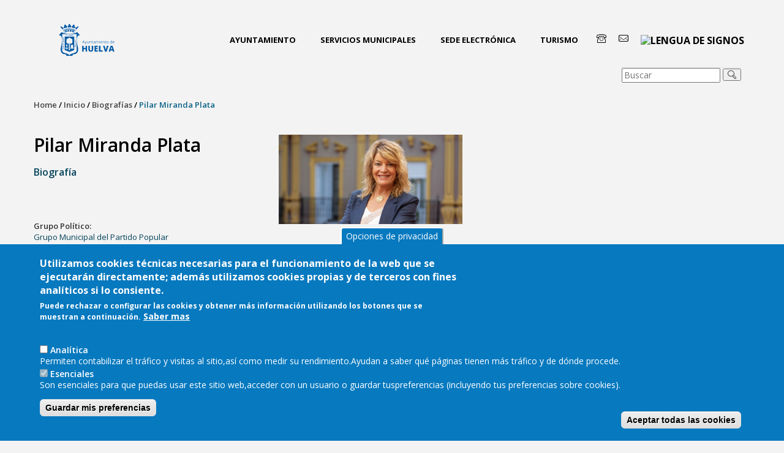

--- FILE ---
content_type: text/html; charset=utf-8
request_url: http://www.huelva.es/portal/en/biografias/pilar-miranda-plata
body_size: 9508
content:




 <!DOCTYPE html>

 <html lang="en"  dir="ltr"  > 

<!-- <head profile="http://www.w3.org/1999/xhtml/vocab"> -->

<head>

<!--<meta charset="UTF-8" > -->
<meta name="viewport" content="width=device-width, initial-scale=1.0" >


  <meta http-equiv="Content-Type" content="text/html; charset=utf-8" />
<meta about="/portal/en/biografias/pilar-miranda-plata" property="sioc:num_replies" content="0" datatype="xsd:integer" />
<link rel="shortcut icon" href="http://www.huelva.es/portal/sites/default/files/favicon.ico" type="image/vnd.microsoft.icon" />
<meta content="Pilar Miranda Plata" about="/portal/en/biografias/pilar-miranda-plata" property="dc:title" />
<link rel="shortlink" href="/portal/en/node/251" />
<meta name="Generator" content="Drupal 7 (http://drupal.org)" />
<link rel="canonical" href="/portal/en/biografias/pilar-miranda-plata" />
  <title>Pilar Miranda Plata | Ayuntamiento de Huelva</title>
   <style>@import url("http://www.huelva.es/portal/modules/system/system.base.css?t96707");</style>
<style>@import url("http://www.huelva.es/portal/sites/all/modules/contrib/ldap/ldap_user/ldap_user.css?t96707");
@import url("http://www.huelva.es/portal/sites/all/modules/contrib/calendar/css/calendar_multiday.css?t96707");
@import url("http://www.huelva.es/portal/sites/all/modules/contrib/date/date_api/date.css?t96707");
@import url("http://www.huelva.es/portal/sites/all/modules/contrib/date/date_popup/themes/datepicker.1.7.css?t96707");
@import url("http://www.huelva.es/portal/modules/field/theme/field.css?t96707");
@import url("http://www.huelva.es/portal/sites/all/modules/contrib/footnotes/footnotes.css?t96707");
@import url("http://www.huelva.es/portal/sites/all/modules/contrib/office_hours/office_hours.css?t96707");
@import url("http://www.huelva.es/portal/sites/all/modules/contrib/workflow/workflow_admin_ui/workflow_admin_ui.css?t96707");
@import url("http://www.huelva.es/portal/sites/all/modules/contrib/views/css/views.css?t96707");</style>
<style>@import url("http://www.huelva.es/portal/sites/all/modules/contrib/ctools/css/ctools.css?t96707");
@import url("http://www.huelva.es/portal/sites/all/modules/contrib/ldap/ldap_servers/ldap_servers.admin.css?t96707");
@import url("http://www.huelva.es/portal/sites/all/modules/contrib/lightbox2/css/lightbox.css?t96707");
@import url("http://www.huelva.es/portal/sites/all/modules/contrib/panels/css/panels.css?t96707");
@import url("http://www.huelva.es/portal/sites/all/modules/contrib/views_slideshow/views_slideshow.css?t96707");
@import url("http://www.huelva.es/portal/sites/all/modules/ayto/menu_collapsible/css/menu.css?t96707");
@import url("http://www.huelva.es/portal/sites/all/modules/contrib/eu_cookie_compliance/css/eu_cookie_compliance.css?t96707");
@import url("http://www.huelva.es/portal/sites/default/files/ctools/css/8695a9d3e23511e74e4cde79b7ae1666.css?t96707");</style>
<link type="text/css" rel="stylesheet" href="//netdna.bootstrapcdn.com/bootstrap/3.0.2/css/bootstrap.min.css" media="all" />
<style>@import url("http://www.huelva.es/portal/sites/all/themes/bootstrap/css/overrides.css?t96707");
@import url("http://www.huelva.es/portal/sites/all/themes/huelva/css/bootstrap.css?t96707");
@import url("http://www.huelva.es/portal/sites/all/themes/huelva/css/fonts.css?t96707");
@import url("http://www.huelva.es/portal/sites/all/themes/huelva/css/huelva.css?t96707");
@import url("http://www.huelva.es/portal/sites/all/themes/huelva/css/iconos.css?t96707");
@import url("http://www.huelva.es/portal/sites/all/themes/huelva/css/eltiempo.css?t96707");
@import url("http://www.huelva.es/portal/sites/all/themes/huelva/css/dev.css?t96707");
@import url("http://www.huelva.es/portal/sites/all/themes/huelva/css/isc-huelva.css?t96707");
@import url("http://www.huelva.es/portal/sites/all/themes/huelva/css/edusi.css?t96707");</style>
<style media="(max-width: 479px)">@import url("http://www.huelva.es/portal/sites/all/themes/huelva/css/responsive-mobile-portrait-layout.css?t96707");</style>
<style media="(min-width: 480px)  and (max-width: 767px)">@import url("http://www.huelva.es/portal/sites/all/themes/huelva/css/responsive-mobile-landscape-layout.css?t96707");</style>
<style media="(min-width: 768px)  and (max-width: 991px)">@import url("http://www.huelva.es/portal/sites/all/themes/huelva/css/responsive-tablet-layout.css?t96707");</style>
<style media="(min-width: 992px)  and (max-width: 1199px)">@import url("http://www.huelva.es/portal/sites/all/themes/huelva/css/responsive-screen-layout.css?t96707");</style>
<style media="(min-width: 1200px)">@import url("http://www.huelva.es/portal/sites/all/themes/huelva/css/responsive-wide-layout.css?t96707");</style>
  <!-- HTML5 element support for IE6-8 -->
  <!--[if lt IE 9]>
    <script src="//html5shiv.googlecode.com/svn/trunk/html5.js"></script>
  <![endif]-->


<!-- Google 4  tag (gtag.js) -->
<script async src="https://www.googletagmanager.com/gtag/js?id=G-CR6GJ58MTC"></script>
<script>
  window.dataLayer = window.dataLayer || [];
  function gtag(){dataLayer.push(arguments);}
  <!-- las siguientes lineas se ejecutan cuando aceptemos cookies -->
  <!-- gtag('js', new Date()); -->
  <!-- gtag('config', 'G-CR6GJ58MTC'); -->
</script>


   <script src="http://www.huelva.es/portal/sites/all/modules/contrib/jquery_update/replace/jquery/1.8/jquery.min.js?v=1.8.2"></script>
<script src="http://www.huelva.es/portal/misc/jquery.once.js?v=1.2"></script>
<script src="http://www.huelva.es/portal/misc/drupal.js?t96707"></script>
<script src="http://www.huelva.es/portal/sites/all/modules/contrib/eu_cookie_compliance/js/jquery.cookie-1.4.1.min.js?v=1.4.1"></script>
<script src="//netdna.bootstrapcdn.com/bootstrap/3.0.2/js/bootstrap.min.js"></script>
<script src="//maps.googleapis.com/maps/api/js?v=3&amp;sensor=false"></script>
<script src="http://www.huelva.es/portal/sites/all/modules/contrib/google_map_field/js/google_map_field_node_display.js?t96707"></script>
<script src="http://www.huelva.es/portal/sites/all/modules/contrib/lightbox2/js/lightbox.js?1768925201"></script>
<script src="http://www.huelva.es/portal/sites/all/modules/contrib/views_slideshow/js/views_slideshow.js?t96707"></script>
<script src="http://www.huelva.es/portal/sites/all/modules/transformaciondigital/wordpress_sync/wordpress_sync.js?t96707"></script>
<script src="http://www.huelva.es/portal/sites/all/modules/ayto/menu_collapsible/js/jquery.mosaicflow.js?t96707"></script>
<script src="http://www.huelva.es/portal/sites/all/modules/ayto/menu_collapsible/js/menu.js?t96707"></script>
<script>window.eu_cookie_compliance_cookie_name = "agreed";</script>
<script defer="defer" src="http://www.huelva.es/portal/sites/all/modules/contrib/eu_cookie_compliance/js/eu_cookie_compliance.js?t96707"></script>
<script src="http://www.huelva.es/portal/sites/all/themes/huelva/js/setup.js?t96707"></script>
<script src="http://www.huelva.es/portal/sites/all/themes/huelva/js/charts_edusi.js?t96707"></script>
<script>jQuery.extend(Drupal.settings, {"basePath":"\/portal\/","pathPrefix":"en\/","ajaxPageState":{"theme":"huelva","theme_token":"Iw7HN_m08LNgEPgL--sGoT9z1M7yyD8clwGFUEFYgPQ","js":{"sites\/all\/themes\/bootstrap\/js\/bootstrap.js":1,"sites\/all\/modules\/contrib\/jquery_update\/replace\/jquery\/1.8\/jquery.min.js":1,"misc\/jquery.once.js":1,"misc\/drupal.js":1,"sites\/all\/modules\/contrib\/eu_cookie_compliance\/js\/jquery.cookie-1.4.1.min.js":1,"\/\/netdna.bootstrapcdn.com\/bootstrap\/3.0.2\/js\/bootstrap.min.js":1,"\/\/maps.googleapis.com\/maps\/api\/js?v=3\u0026sensor=false":1,"sites\/all\/modules\/contrib\/google_map_field\/js\/google_map_field_node_display.js":1,"sites\/all\/modules\/contrib\/lightbox2\/js\/lightbox.js":1,"sites\/all\/modules\/contrib\/views_slideshow\/js\/views_slideshow.js":1,"sites\/all\/modules\/transformaciondigital\/wordpress_sync\/wordpress_sync.js":1,"sites\/all\/modules\/ayto\/menu_collapsible\/js\/jquery.mosaicflow.js":1,"sites\/all\/modules\/ayto\/menu_collapsible\/js\/menu.js":1,"0":1,"sites\/all\/modules\/contrib\/eu_cookie_compliance\/js\/eu_cookie_compliance.js":1,"sites\/all\/themes\/huelva\/js\/setup.js":1,"sites\/all\/themes\/huelva\/js\/charts_edusi.js":1},"css":{"modules\/system\/system.base.css":1,"sites\/all\/modules\/contrib\/ldap\/ldap_user\/ldap_user.css":1,"sites\/all\/modules\/contrib\/calendar\/css\/calendar_multiday.css":1,"sites\/all\/modules\/contrib\/date\/date_api\/date.css":1,"sites\/all\/modules\/contrib\/date\/date_popup\/themes\/datepicker.1.7.css":1,"modules\/field\/theme\/field.css":1,"sites\/all\/modules\/contrib\/footnotes\/footnotes.css":1,"sites\/all\/modules\/contrib\/office_hours\/office_hours.css":1,"sites\/all\/modules\/contrib\/workflow\/workflow_admin_ui\/workflow_admin_ui.css":1,"sites\/all\/modules\/contrib\/views\/css\/views.css":1,"sites\/all\/modules\/contrib\/ctools\/css\/ctools.css":1,"sites\/all\/modules\/contrib\/ldap\/ldap_servers\/ldap_servers.admin.css":1,"sites\/all\/modules\/contrib\/lightbox2\/css\/lightbox.css":1,"sites\/all\/modules\/contrib\/panels\/css\/panels.css":1,"sites\/all\/modules\/contrib\/views_slideshow\/views_slideshow.css":1,"sites\/all\/modules\/ayto\/menu_collapsible\/css\/menu.css":1,"sites\/all\/modules\/contrib\/eu_cookie_compliance\/css\/eu_cookie_compliance.css":1,"public:\/\/ctools\/css\/8695a9d3e23511e74e4cde79b7ae1666.css":1,"\/\/netdna.bootstrapcdn.com\/bootstrap\/3.0.2\/css\/bootstrap.min.css":1,"sites\/all\/themes\/bootstrap\/css\/overrides.css":1,"sites\/all\/themes\/huelva\/css\/bootstrap.css":1,"sites\/all\/themes\/huelva\/css\/fonts.css":1,"sites\/all\/themes\/huelva\/css\/style.css":1,"sites\/all\/themes\/huelva\/css\/huelva.css":1,"sites\/all\/themes\/huelva\/css\/iconos.css":1,"sites\/all\/themes\/huelva\/css\/eltiempo.css":1,"sites\/all\/themes\/huelva\/css\/dev.css":1,"sites\/all\/themes\/huelva\/css\/isc-huelva.css":1,"sites\/all\/themes\/huelva\/css\/edusi.css":1,"sites\/all\/themes\/huelva\/css\/responsive-mobile-portrait-layout.css":1,"sites\/all\/themes\/huelva\/css\/responsive-mobile-landscape-layout.css":1,"sites\/all\/themes\/huelva\/css\/responsive-tablet-layout.css":1,"sites\/all\/themes\/huelva\/css\/responsive-screen-layout.css":1,"sites\/all\/themes\/huelva\/css\/responsive-wide-layout.css":1}},"lightbox2":{"rtl":"0","file_path":"\/portal\/(\\w\\w\/)public:\/","default_image":"\/portal\/sites\/all\/modules\/contrib\/lightbox2\/images\/brokenimage.jpg","border_size":10,"font_color":"000","box_color":"fff","top_position":"","overlay_opacity":"0.8","overlay_color":"000","disable_close_click":true,"resize_sequence":0,"resize_speed":400,"fade_in_speed":400,"slide_down_speed":600,"use_alt_layout":false,"disable_resize":false,"disable_zoom":false,"force_show_nav":false,"show_caption":true,"loop_items":false,"node_link_text":"View Image Details","node_link_target":false,"image_count":"Imagen !current de !total","video_count":"Video !current de !total","page_count":"Page !current of !total","lite_press_x_close":"press \u003Ca href=\u0022#\u0022 onclick=\u0022hideLightbox(); return FALSE;\u0022\u003E\u003Ckbd\u003Ex\u003C\/kbd\u003E\u003C\/a\u003E to close","download_link_text":"","enable_login":false,"enable_contact":false,"keys_close":"c x 27","keys_previous":"p 37","keys_next":"n 39","keys_zoom":"z","keys_play_pause":"32","display_image_size":"original","image_node_sizes":"()","trigger_lightbox_classes":"","trigger_lightbox_group_classes":"","trigger_slideshow_classes":"","trigger_lightframe_classes":"","trigger_lightframe_group_classes":"","custom_class_handler":0,"custom_trigger_classes":"","disable_for_gallery_lists":true,"disable_for_acidfree_gallery_lists":true,"enable_acidfree_videos":true,"slideshow_interval":5000,"slideshow_automatic_start":true,"slideshow_automatic_exit":true,"show_play_pause":true,"pause_on_next_click":false,"pause_on_previous_click":true,"loop_slides":false,"iframe_width":600,"iframe_height":400,"iframe_border":1,"enable_video":false},"eu_cookie_compliance":{"cookie_policy_version":"1.0.0","popup_enabled":1,"popup_agreed_enabled":0,"popup_hide_agreed":0,"popup_clicking_confirmation":false,"popup_scrolling_confirmation":false,"popup_html_info":"\u003Cbutton type=\u0022button\u0022 class=\u0022eu-cookie-withdraw-tab\u0022\u003EOpciones de privacidad\u003C\/button\u003E\n\u003Cdiv class=\u0022eu-cookie-compliance-banner eu-cookie-compliance-banner-info eu-cookie-compliance-banner--categories\u0022\u003E\n  \u003Cdiv class=\u0022popup-content info\u0022\u003E\n    \u003Cdiv id=\u0022popup-text\u0022\u003E\n      \u003Ch2\u003EUtilizamos cookies t\u00e9cnicas necesarias para el funcionamiento de la web que se ejecutar\u00e1n directamente; adem\u00e1s utilizamos cookies propias y de terceros con fines anal\u00edticos si lo consiente.\u003C\/h2\u003E\u003Cp\u003EPuede rechazar o configurar las cookies y obtener m\u00e1s informaci\u00f3n utilizando los botones que se muestran a continuaci\u00f3n.\u003C\/p\u003E              \u003Cbutton type=\u0022button\u0022 class=\u0022find-more-button eu-cookie-compliance-more-button\u0022\u003ESaber mas\u003C\/button\u003E\n          \u003C\/div\u003E\n          \u003Cdiv id=\u0022eu-cookie-compliance-categories\u0022 class=\u0022eu-cookie-compliance-categories\u0022\u003E\n                  \u003Cdiv class=\u0022eu-cookie-compliance-category\u0022\u003E\n            \u003Cdiv\u003E\n              \u003Cinput type=\u0022checkbox\u0022 name=\u0022cookie-categories\u0022 id=\u0022cookie-category-analitica\u0022\n                     value=\u0022analitica\u0022\n                                           \u003E\n              \u003Clabel for=\u0022cookie-category-analitica\u0022\u003EAnaI\u00edtica\u003C\/label\u003E\n            \u003C\/div\u003E\n                      \u003Cdiv class=\u0022eu-cookie-compliance-category-description\u0022\u003EPermiten contabilizar el tr\u00e1fico y visitas al sitio,as\u00ed como medir su rendimiento.Ayudan a saber qu\u00e9 p\u00e1ginas tienen m\u00e1s tr\u00e1fico y de d\u00f3nde procede.\u003C\/div\u003E\n                  \u003C\/div\u003E\n                  \u003Cdiv class=\u0022eu-cookie-compliance-category\u0022\u003E\n            \u003Cdiv\u003E\n              \u003Cinput type=\u0022checkbox\u0022 name=\u0022cookie-categories\u0022 id=\u0022cookie-category-esenciales\u0022\n                     value=\u0022esenciales\u0022\n                     checked                     disabled \u003E\n              \u003Clabel for=\u0022cookie-category-esenciales\u0022\u003EEsenciales\u003C\/label\u003E\n            \u003C\/div\u003E\n                      \u003Cdiv class=\u0022eu-cookie-compliance-category-description\u0022\u003ESon esenciales para que puedas usar este sitio web,acceder con un usuario o guardar tuspreferencias (incluyendo tus preferencias sobre cookies).\u003C\/div\u003E\n                  \u003C\/div\u003E\n                          \u003Cdiv class=\u0022eu-cookie-compliance-categories-buttons\u0022\u003E\n            \u003Cbutton type=\u0022button\u0022\n                    class=\u0022eu-cookie-compliance-save-preferences-button\u0022\u003EGuardar mis preferencias\u003C\/button\u003E\n          \u003C\/div\u003E\n              \u003C\/div\u003E\n    \n    \u003Cdiv id=\u0022popup-buttons\u0022 class=\u0022eu-cookie-compliance-has-categories\u0022\u003E\n      \u003Cbutton type=\u0022button\u0022 class=\u0022agree-button eu-cookie-compliance-default-button\u0022\u003EAceptar todas las cookies\u003C\/button\u003E\n              \u003Cbutton type=\u0022button\u0022 class=\u0022eu-cookie-withdraw-button eu-cookie-compliance-hidden\u0022 \u003EDeclinar consentimiento\u003C\/button\u003E\n          \u003C\/div\u003E\n  \u003C\/div\u003E\n\u003C\/div\u003E","use_mobile_message":false,"mobile_popup_html_info":"  \u003Cbutton type=\u0022button\u0022 class=\u0022eu-cookie-withdraw-tab\u0022\u003EOpciones de privacidad\u003C\/button\u003E\n\u003Cdiv class=\u0022eu-cookie-compliance-banner eu-cookie-compliance-banner-info eu-cookie-compliance-banner--categories\u0022\u003E\n  \u003Cdiv class=\u0022popup-content info\u0022\u003E\n    \u003Cdiv id=\u0022popup-text\u0022\u003E\n      \u003Ch2\u003EWe use cookies on this site to enhance your user experience\u003C\/h2\u003E\u003Cp\u003EBy tapping the Accept button, you agree to us doing so.\u003C\/p\u003E              \u003Cbutton type=\u0022button\u0022 class=\u0022find-more-button eu-cookie-compliance-more-button\u0022\u003ESaber mas\u003C\/button\u003E\n          \u003C\/div\u003E\n          \u003Cdiv id=\u0022eu-cookie-compliance-categories\u0022 class=\u0022eu-cookie-compliance-categories\u0022\u003E\n                  \u003Cdiv class=\u0022eu-cookie-compliance-category\u0022\u003E\n            \u003Cdiv\u003E\n              \u003Cinput type=\u0022checkbox\u0022 name=\u0022cookie-categories\u0022 id=\u0022cookie-category-analitica\u0022\n                     value=\u0022analitica\u0022\n                                           \u003E\n              \u003Clabel for=\u0022cookie-category-analitica\u0022\u003EAnaI\u00edtica\u003C\/label\u003E\n            \u003C\/div\u003E\n                      \u003Cdiv class=\u0022eu-cookie-compliance-category-description\u0022\u003EPermiten contabilizar el tr\u00e1fico y visitas al sitio,as\u00ed como medir su rendimiento.Ayudan a saber qu\u00e9 p\u00e1ginas tienen m\u00e1s tr\u00e1fico y de d\u00f3nde procede.\u003C\/div\u003E\n                  \u003C\/div\u003E\n                  \u003Cdiv class=\u0022eu-cookie-compliance-category\u0022\u003E\n            \u003Cdiv\u003E\n              \u003Cinput type=\u0022checkbox\u0022 name=\u0022cookie-categories\u0022 id=\u0022cookie-category-esenciales\u0022\n                     value=\u0022esenciales\u0022\n                     checked                     disabled \u003E\n              \u003Clabel for=\u0022cookie-category-esenciales\u0022\u003EEsenciales\u003C\/label\u003E\n            \u003C\/div\u003E\n                      \u003Cdiv class=\u0022eu-cookie-compliance-category-description\u0022\u003ESon esenciales para que puedas usar este sitio web,acceder con un usuario o guardar tuspreferencias (incluyendo tus preferencias sobre cookies).\u003C\/div\u003E\n                  \u003C\/div\u003E\n                          \u003Cdiv class=\u0022eu-cookie-compliance-categories-buttons\u0022\u003E\n            \u003Cbutton type=\u0022button\u0022\n                    class=\u0022eu-cookie-compliance-save-preferences-button\u0022\u003EGuardar mis preferencias\u003C\/button\u003E\n          \u003C\/div\u003E\n              \u003C\/div\u003E\n    \n    \u003Cdiv id=\u0022popup-buttons\u0022 class=\u0022eu-cookie-compliance-has-categories\u0022\u003E\n      \u003Cbutton type=\u0022button\u0022 class=\u0022agree-button eu-cookie-compliance-default-button\u0022\u003EAceptar todas las cookies\u003C\/button\u003E\n              \u003Cbutton type=\u0022button\u0022 class=\u0022eu-cookie-withdraw-button eu-cookie-compliance-hidden\u0022 \u003EDeclinar consentimiento\u003C\/button\u003E\n          \u003C\/div\u003E\n  \u003C\/div\u003E\n\u003C\/div\u003E\n","mobile_breakpoint":"768","popup_html_agreed":"\u003Cdiv\u003E\n  \u003Cdiv class=\u0022popup-content agreed\u0022\u003E\n    \u003Cdiv id=\u0022popup-text\u0022\u003E\n      \u003Ch2\u003EThank you for accepting cookies\u003C\/h2\u003E\u003Cp\u003EYou can now hide this message or find out more about cookies.\u003C\/p\u003E    \u003C\/div\u003E\n    \u003Cdiv id=\u0022popup-buttons\u0022\u003E\n      \u003Cbutton type=\u0022button\u0022 class=\u0022hide-popup-button eu-cookie-compliance-hide-button\u0022\u003EHide\u003C\/button\u003E\n              \u003Cbutton type=\u0022button\u0022 class=\u0022find-more-button eu-cookie-compliance-more-button-thank-you\u0022 \u003EMore info\u003C\/button\u003E\n          \u003C\/div\u003E\n  \u003C\/div\u003E\n\u003C\/div\u003E","popup_use_bare_css":false,"popup_height":"auto","popup_width":"100%","popup_delay":1000,"popup_link":"\/portal\/en\/paginas\/politica-de-cookies","popup_link_new_window":1,"popup_position":null,"fixed_top_position":1,"popup_language":"en","store_consent":false,"better_support_for_screen_readers":0,"reload_page":1,"domain":"","domain_all_sites":0,"popup_eu_only_js":0,"cookie_lifetime":"100","cookie_session":false,"disagree_do_not_show_popup":0,"method":"categories","allowed_cookies":"analitica:_ga\r\nanalitica:_gat\r\nanalitica:_gid","withdraw_markup":"\u003Cbutton type=\u0022button\u0022 class=\u0022eu-cookie-withdraw-tab\u0022\u003EOpciones de privacidad\u003C\/button\u003E\n\u003Cdiv class=\u0022eu-cookie-withdraw-banner\u0022\u003E\n  \u003Cdiv class=\u0022popup-content info\u0022\u003E\n    \u003Cdiv id=\u0022popup-text\u0022\u003E\n      \u003Ch2\u003EUsamos cookies en este sitio para mejorar su experiencia de usuario\u003C\/h2\u003E\u003Cp\u003EUsted ha dado su consentimiento para que establezcamos cookies.\u003C\/p\u003E    \u003C\/div\u003E\n    \u003Cdiv id=\u0022popup-buttons\u0022\u003E\n      \u003Cbutton type=\u0022button\u0022 class=\u0022eu-cookie-withdraw-button\u0022\u003EDeclinar consentimiento\u003C\/button\u003E\n    \u003C\/div\u003E\n  \u003C\/div\u003E\n\u003C\/div\u003E\n","withdraw_enabled":1,"withdraw_button_on_info_popup":1,"cookie_categories":["analitica","esenciales"],"cookie_categories_details":{"analitica":{"weight":"0","machine_name":"analitica","label":"AnaI\u00edtica","description":"Permiten contabilizar el tr\u00e1fico y visitas al sitio,as\u00ed como medir su rendimiento.Ayudan a saber qu\u00e9 p\u00e1ginas tienen m\u00e1s tr\u00e1fico y de d\u00f3nde procede.","checkbox_default_state":"unchecked"},"esenciales":{"weight":"0","machine_name":"esenciales","label":"Esenciales","description":"Son esenciales para que puedas usar este sitio web,acceder con un usuario o guardar tuspreferencias (incluyendo tus preferencias sobre cookies).","checkbox_default_state":"required"}},"enable_save_preferences_button":1,"cookie_name":"agreed","containing_element":"body","automatic_cookies_removal":1},"bootstrap":{"anchorsFix":0,"anchorsSmoothScrolling":0,"popoverEnabled":0,"popoverOptions":{"animation":1,"html":0,"placement":"right","selector":"","trigger":"click","title":"","content":"","delay":0,"container":"body"},"tooltipEnabled":0,"tooltipOptions":{"animation":1,"html":0,"placement":"auto left","selector":"","trigger":"hover focus","delay":0,"container":"body"}}});</script>

</head>

<body class="html not-front not-logged-in no-sidebars page-node page-node- page-node-251 node-type-biografia navbar-is-static-top" >


    




<div class="navbar-wrapper">

<a href="#main-content" class="sr-only-focusable">Saltar al contenido principal</a>

  <div class="container">
	   
<div class="row">

    <div class="navbar navbar-static-top navbar-inverse" role="navigation">

      <div class="container">



      	      	<div class="row">
        <div class="navbar-header">
          <button type="button" class="navbar-toggle" data-toggle="collapse" data-target=".navbar-collapse">
            <span class="sr-only">Toggle navigation</span>
            <span class="icon-bar"></span>
            <span class="icon-bar"></span>
            <span class="icon-bar"></span>
          </button>

							<a href="/portal/en" title="Inicio" rel="home" id="logo">
          			<img src="http://www.huelva.es/portal/sites/all/themes/huelva/logo.png" alt="Escudo Ayuntamiento, ir a portada" />
        		</a>
      		        </div>
        <div class="navbar-collapse collapse pull-right">
			  <div class="region region-navigation">
    <section id="block-menu-collapsible-menu-collapsible-link" class="block block-menu-collapsible">

      
  <div id="menu-desplegable" class="menu-desplegable">
	<div class="menu-links">
		<ul class="menu nav navbar-nav">
							
									<li tabindex="0" id="item-218" class="f-d fd float-left ">
																	
											
						<span>Ayuntamiento</span>						
					</li>
											
									<li tabindex="0" id="item-1773" class="f-d fd float-left ">
																	
											
						<span>Servicios Municipales</span>						
					</li>
											
									<li tabindex="0" id="item-2354" class="f-d fd float-left ">
																	
											
						<a href="https://sede.huelva.es">Sede Electrónica</a>						
					</li>
											
									<li tabindex="0" id="item-480" class="f-d fd float-left ">
																	
											
						<a href="http://turismo.huelva.es" class="infonewwindows" target="_blank">Turismo</a>						
					</li>
											
											
											
									</ul>
	</div>
</div>
</section> <!-- /.block -->
<section id="block-block-3" class="block block-block">

      
  <p><a href="http://www.huelva.es/portal/lista-telefonos" class="lista-telefonos-icon"><span class="icon-telefono"></span><span class="texto_oculto">telefonos</span></a></p>
</section> <!-- /.block -->
<section id="block-block-6" class="block block-block">

      
  <a href="/portal/contacto " class="lista-telefonos-icon" ><span class="icon-mail"></span><span class="texto_oculto">buzon</span></a>
</section> <!-- /.block -->
<section id="block-block-8" class="block block-block">

      
  <a href="https://join.skype.com/invite/dcIjO73NtJ2h" target="_blank" class="lista-telefonos-icon"><img src="https://www.huelva.es/portal/sites/all/themes/huelva/img/Logo_Lengua_Signos.png"  alt="Lengua de Signos" ></a>
</section> <!-- /.block -->
<section id="block-weather-system-1" class="block block-weather">

      
  
        

</section> <!-- /.block -->
  </div>
        </div>
      </div></div>
    </div>
  </div></div>
  
	<div class="submenu-fnd">
		<div class="container">
			  <div class="region region-collapsible-navigation">
    <section id="block-menu-collapsible-menu-collapsible-info" class="block block-menu-collapsible clearfix">

      
  <div class="callapsible_navigation">
	<div class="menu-info">
		<div class="menu-info-wrapper">
			<div class="row submenu-fnd" style="position:fixed;left:-2000px;margin-bottom:-2000px" >
				<div class="container">
					<div class="submenu-all">
																																														<div id="info-item-218" class="menu-desplegado wrapper">
										<div class="col-md-12 col-sm-12 col-xs-12 titleSec-list h2">
											Ayuntamiento																					</div>
										

										
																					<div class="col-md-12 col-sm-12 col-xs-12 mosaicflow" data-item-height-calculation="attribute">
																											<div class="mosaicflow__item ">
																														
															<strong><a href="/portal/en/alcaldesa">Alcaldesa</a></strong>
															
															
																													</div>
																											<div class="mosaicflow__item ">
																														
															<strong><a href="/portal/en/el-pleno">El Pleno</a></strong>
															
															
																															<ul>
																																			<li class="mosaicflow__item ">
																																						
																			<a href="/portal/en/corporaci%C3%B3n-municipal">Corporación Municipal</a>																		</li>
																																			<li class="mosaicflow__item ">
																																						
																			<a href="/portal/en/competencias">Competencias</a>																		</li>
																																			<li class="mosaicflow__item ">
																																						
																			<a href="/portal/en/documentos/reglamento-org%C3%A1nico">Reglamento Orgánico</a>																		</li>
																																			<li class="mosaicflow__item ">
																																						
																			<a href="/portal/en/listado-de-actas-pleno">Actas</a>																		</li>
																																			<li class="mosaicflow__item ">
																																						
																			<a href="/portal/en/ordenes-del-dia">Órdenes del dia</a>																		</li>
																																			<li class="mosaicflow__item ">
																																						
																			<a href="/portal/en/listado-documentos">Ordenanzas, Reglamentos y Bandos</a>																		</li>
																																	</ul>
																													</div>
																											<div class="mosaicflow__item ">
																														
															<strong><a href="/portal/en/node/2996">Áreas Municipales</a></strong>
															
															
																													</div>
																								</div>
																			</div>
																																																													<div id="info-item-1773" class="menu-desplegado wrapper">
										<div class="col-md-12 col-sm-12 col-xs-12 titleSec-list h2">
											Servicios Municipales																					</div>
										

										
																					<div class="col-md-12 col-sm-12 col-xs-12 mosaicflow" data-item-height-calculation="attribute">
																											<div class="mosaicflow__item ">
																														
															<strong><span class="nolink">Servicios</span></strong>
															
															
																															<ul>
																																			<li class="mosaicflow__item ">
																																						
																			<a href="/portal/en/economia">Economia y Hacienda</a>																		</li>
																																			<li class="mosaicflow__item ">
																																						
																			<a href="/portal/en/node/174">Urbanismo</a>																		</li>
																																			<li class="mosaicflow__item ">
																																						
																			<a href="/portal/en/infraestructura">Infraestructura y Servicios Públicos</a>																		</li>
																																			<li class="mosaicflow__item ">
																																						
																			<a href="/portal/en/archivo-municipal-y-bibliotecas">Archivo Municipal y Bibliotecas</a>																		</li>
																																			<li class="mosaicflow__item ">
																																						
																			<a href="/portal/en/movilidad">Movilidad</a>																		</li>
																																			<li class="mosaicflow__item ">
																																						
																			<a href="/portal/en/vivienda">Vivienda</a>																		</li>
																																	</ul>
																													</div>
																											<div class="mosaicflow__item ">
																														
															<strong><span class="nolink">Ciudadanía</span></strong>
															
															
																															<ul>
																																			<li class="mosaicflow__item ">
																																						
																			<a href="/portal/en/empadronamiento">Empadronamiento</a>																		</li>
																																			<li class="mosaicflow__item ">
																																						
																			<a href="/portal/en/serviciossociales">Servicios Sociales</a>																		</li>
																																			<li class="mosaicflow__item ">
																																						
																			<a href="/portal/en/node/5822">Participación Ciudadana</a>																		</li>
																																			<li class="mosaicflow__item ">
																																						
																			<a href="/portal/en/node/6335">Atención a la Ciudadanía</a>																		</li>
																																			<li class="mosaicflow__item ">
																																						
																			<a href="/portal/en/cultura-en-los-barrios">Cultura en los Barrios</a>																		</li>
																																			<li class="mosaicflow__item ">
																																						
																			<a href="/portal/en/juventud">Juventud</a>																		</li>
																																	</ul>
																													</div>
																											<div class="mosaicflow__item ">
																														
															<strong><span class="nolink">Ciudad</span></strong>
															
															
																															<ul>
																																			<li class="mosaicflow__item ">
																																						
																			<a href="https://www.emtusahuelva.com/">Transporte Público</a>																		</li>
																																			<li class="mosaicflow__item ">
																																						
																			<a href="/portal/en/node/5852">Salud y Consumo</a>																		</li>
																																			<li class="mosaicflow__item ">
																																						
																			<a href="https://playasdehuelva.huelva.es">Playa Espigón y Marismas del Odiel</a>																		</li>
																																			<li class="mosaicflow__item ">
																																						
																			<a href="/portal/en/cultura">Cultura</a>																		</li>
																																			<li class="mosaicflow__item ">
																																						
																			<a href="/portal/en/deportes-huelva">Deportes</a>																		</li>
																																			<li class="mosaicflow__item ">
																																						
																			<a href="/portal/en/node/570">Medio Ambiente</a>																		</li>
																																	</ul>
																													</div>
																											<div class="mosaicflow__item ">
																														
															<strong><span class="nolink">Interior</span></strong>
															
															
																															<ul>
																																			<li class="mosaicflow__item ">
																																						
																			<a href="https://sede.huelva.es/opensiac/action/infopublica?method=enter&amp;edictos=OTROS">Tablón Edictos</a>																		</li>
																																			<li class="mosaicflow__item ">
																																						
																			<a href="https://sede.huelva.es/opensiac/action/infopublica?method=enter&amp;edictos=CP">Consulta Pública</a>																		</li>
																																			<li class="mosaicflow__item ">
																																						
																			<a href="/portal/en/node/3622">Acceso información</a>																		</li>
																																			<li class="mosaicflow__item ">
																																						
																			<a href="/portal/en/comision-antifraude">Comisión Antifraude</a>																		</li>
																																			<li class="mosaicflow__item ">
																																						
																			<a href="/portal/en/procedimientosselectivos">Procedimientos Selectivos</a>																		</li>
																																			<li class="mosaicflow__item ">
																																						
																			<a href="/portal/en/registro-general">Registro General</a>																		</li>
																																	</ul>
																													</div>
																								</div>
																			</div>
																																																																																																																																																									</div>
				</div>
			</div>
		</div>
	</div>
</div>

</section> <!-- /.block -->
<section id="block-block-7" class="block block-block clearfix">

      
  <div style="display:inline-block;float:right" >
<form id="search" action="/portal/busqueda" method="get" autocomplete="off">
    <fieldset>
<legend style="margin-bottom:0px"><span class="sr-only">Buscador</span></legend>
   <label for="keys" class="sr-only">Término a buscar</label>
   <input id="keys" name="keys" type="text" placeholder="Buscar" value="" autocomplete="off" maxlength="240"  />
    <button class="icon-lupa jquery-once-1-processed  jquery-once-1-processed" id="edit-submit-busqueda" name="" value="filtrar" type="submit" data-thmr="thmr_10" ><span class="texto_oculto">Buscar</span></button>
</fieldset>
 </form>

</div>
</section> <!-- /.block -->
  </div>
		</div>
	</div>
</div>


<!-- Accesibilidad 08/01/2026 -->
<!-- <div id="main-content" tabindex="-1" class="main-container container"> -->

<main id="main-content" tabindex="-1" class="main-container container" role="main">

	
				<div class="row migapan-volverlistado">
				<div class="col-md-12 col-sm-12 col-xs-12 migapan">
					 <ol class="breadcrumb"><li class="first"><a href="/portal/en">Home</a></li>
<li><a href="/portal/en">Inicio</a></li>
<li><a href="/portal/en/biografias">Biografías</a></li>
<li class="active last">Pilar Miranda Plata</li>
</ol>				</div>
			</div>
		
	<!--    	 <h1 class="element-invisible page-header">Pilar Miranda Plata</h1>
	  <span class="texto_oculto">_</span>
    
-->

          
                
	<div class="row">
		  <div class="region region-content">
    <section id="block-system-main" class="block block-system clearfix">

      
  <div id="node-nid-251" class="node node-biografia node-promoted node-full clearfix"  about="/portal/en/biografias/pilar-miranda-plata" typeof="sioc:Item foaf:Document">

			<div class="row">
			<!-- SIDEBAR IZQUIERDA -->
			<div class="col-md-4 col-sm-4 col-xs-12 sidebar-izq">
								<h1>Pilar Miranda Plata</h1>
								
				
				<h2>Biografía</h2>
				<div class="sidebar-campos-all">
					<div class="field field-name-field-grupo-politico field-type-taxonomy-term-reference field-label-above"><div class="field-label">Grupo Político:&nbsp;</div><div class="field-items"><div class="field-item even">Grupo Municipal del Partido Popular</div></div></div><div class="field field-name-field-cargo-responsabilidad field-type-text field-label-above"><div class="field-label">Cargo/Responsabilidad:&nbsp;</div><div class="field-items"><div class="field-item even">Alcaldesa de Huelva</div></div></div><div class="field field-name-field-email field-type-text field-label-above"><div class="field-label">Email:&nbsp;</div><div class="field-items"><div class="field-item even">alcaldiahuelva@huelva.es</div></div></div>			
				</div>
				
			<!--	 -->


<div class="sidebar-campos-all">
		</div>


			</div>

			<!-- CONTENIDO DERECHA -->
			<div class="col-md-8 col-sm-8 col-xs-12 contenido-apt">
				
	<div class="marginbottom36 field field-name-field-foto field-type-image field-label-hidden">
				<div id="myCarousel" class="carousel slide" data-ride="carousel">
			
			<div class="carousel-inner">
									<div class="item active">
						<div class="slideshow-img"><img class="img-responsive" typeof="foaf:Image" src="http://www.huelva.es/portal/sites/default/files/styles/detalles_full/public/galerias/cultura/pppilarmirandaalcaldesa.jpg?itok=uJNslbJ-" alt="Biografía alcaldesa Pilar Miranda" /></div>
						
											</div>
							</div>
		</div>
	</div>
			
		
				<div class="row contenido-noticia">
					<div class="col-md-8 col-sm-12 col-xs-12 contenido-apt-cuerpo">
						<div class="field field-name-body field-type-text-with-summary field-label-hidden"><div class="field-items"><div class="field-item even" property="content:encoded"><p>Pilar Miranda es licenciada en Derecho por la Universidad de Huelva. Además, posee el título de Experta en Mediación Familiar y Menores y también el Máster Universitario en Mediación Familiar y con Menores por la Universidad de Huelva. Desde el 13 de enero de 2023, es doctora en Derecho del Trabajo.</p>
<p><strong>Trayectoria política y profesional</strong></p>
<p>Comenzó su carrera profesional ejerciendo la abogacía. Durante 4 años fue concejal de Juventud en el Ayuntamiento de Huelva, donde también ocupó el cargo de Teniente de Alcalde de Servicios Sociales y Juventud durante 16 años. </p>
<p>Ha sido portavoz del Grupo Municipal del PP en el Ayuntamiento de Huelva. Desde 2019 a 2023 ocupó el cargo de presidenta de la Autoridad Portuaria de Huelva.</p>
<p><a href="http://www.huelva.es/portal/es/documentos/registro-de-intereses-de-actividades-y-de-bienes-de-d%C2%AA-m%C2%AA-del-pilar-miranda-plata">DECLARACIÓN DE BIENES </a></p>


</div></div></div>					</div>
					<div class="col-md-4 col-sm-12 col-xs-12 contenido-apt-detalles">
											</div>
				</div>
			</div>
		</div>
	
		
	</div>
</section> <!-- /.block -->
  </div>
	</div>
<!-- </div> -->
</main>

<footer class="footer">
	<div class="container">
		<div class="row">
	    	<!-- <div class="col-md-3 col-sm-12 col-xs-12 AyoFooter">-->
	<div class="footerList col-md-3 col-sm-12 col-xs-12"> 	

	
			      	 		         
		          <div class="region region-footer-1">
    <section id="block-menu-menu-menu-legal" class="block block-menu clearfix">

      
  <ul class="legalLinks"><li class="legal-link"><a href="/portal/en/paginas/aviso-legal">Aviso Legal</a></li><li class="legal-link"><a href="/portal/en/paginas/pol%C3%ADtica-de-privacidad">Privacidad</a></li><li class="legal-link"><a href="/portal/en/proteccion-datos">Protección de datos</a></li><li class="legal-link"><a href="http://www.huelva.es/portal/es/mapaweb">Mapa web</a></li></ul>
</section> <!-- /.block -->
<section id="block-huelva-huelva-rrss" class="block block-huelva clearfix">

        <h2 class="block-title block-title">Síguenos en</h2>
    
  <ul class="socialLinks">
	<li><a class="facebook"   href="https://www.facebook.com/pages/Ayuntamiento-de-Huelva/667251160067155"  title="Facebook"  target="_blank"><span class="icon-facebook"></span><span class="texto_oculto">_</span></a></li>
	<li><a class="twitter"    href="https://twitter.com/AytoHuelva"   title="Twitter"   target="_blank"><span class="icon-twitter"></span><span class="texto_oculto">_</span></a></li>
	<li><a class="instagram"  href="https://www.instagram.com/p/CWN9Mvuom9q/" title="Instagram" target="_blank"><span class="icon-instagram"></span><span class="texto_oculto">_</span></a></li>
	<li><a class="youtube2"    href="https://youtube.com/@AyuntamientodeHuelva1"   title="Youtube"   target="_blank"><span class="icon-youtube2"></span><span class="texto_oculto">_</span></a></li>  
	<li><a class="tiktok"     href="https://www.tiktok.com/@aytohuelva"    title="TikTok"    target="_blank"><span class="icon-tiktok"></span><span class="texto_oculto">_</span></a></li>  
	<li><a class="linkedin"   href="https://www.linkedin.com/company/ayuntamiento-de-huelva/"  title="Linkedin"  target="_blank"><span class="icon-linkedin"></span><span class="texto_oculto">_</span></a></li>  
	<li><a class="whatsapp"   href="https://whatsapp.com/channel/0029VaR02y31NCrLRJSGiZ00"  title="WhatsApp"  target="_blank"><span class="icon-whatsapp"></span><span class="texto_oculto">_</span></a></li>  


</ul>
</section> <!-- /.block -->
  </div>
	      	</div>
	      	<div class=" footerList col-md-2 col-sm-4 col-xs-12">
	        	  <div class="region region-footer-2">
    <section id="block-menu-menu-menu-footer-1" class="block block-menu clearfix">

        <h2 class="block-title block-title">Servicios</h2>
    
  <ul><li class="first leaf"><a href="/portal/en/economia">Economía y Hacienda</a></li>
<li class="leaf"><a href="/portal/en/node/174">Urbanismo</a></li>
<li class="leaf"><a href="/portal/en/infraestructura">Infraestructura y Serv. Públicos</a></li>
<li class="leaf"><a href="/portal/en/archivo-municipal-y-bibliotecas">Archivo Municipal </a></li>
<li class="leaf"><a href="/portal/en/movilidad">Movilidad</a></li>
<li class="last leaf"><a href="/portal/en/vivienda">Vivienda</a></li>
</ul>
</section> <!-- /.block -->
  </div>
	      	</div>
	      	<div class=" footerList col-md-2 col-sm-4 col-xs-12">
	        	  <div class="region region-footer-3">
    <section id="block-menu-menu-menu-footer-2" class="block block-menu clearfix">

        <h2 class="block-title block-title">Ciudad</h2>
    
  <ul><li class="first leaf"><a href="https://www.emtusahuelva.com/">Transporte Público</a></li>
<li class="leaf"><a href="/portal/en/node/5852">Salud y Consumo</a></li>
<li class="leaf"><a href="https://playasdehuelva.huelva.es/">Playa Espigón </a></li>
<li class="leaf"><a href="/portal/en/cultura">Cultura</a></li>
<li class="leaf"><a href="/portal/en/deportes-huelva">Deportes</a></li>
<li class="last leaf"><a href="/portal/en/node/570">Medio Ambiente</a></li>
</ul>
</section> <!-- /.block -->
  </div>
	      	</div>
	      	<div class=" footerList col-md-2 col-sm-4 col-xs-12">
	        	  <div class="region region-footer-4">
    <section id="block-menu-menu-menu-footer-3" class="block block-menu clearfix">

        <h2 class="block-title block-title">Ciudadano</h2>
    
  <ul><li class="first leaf"><a href="/portal/en/empadronamiento">Empadronamiento</a></li>
<li class="leaf"><a href="/portal/en/serviciossociales">Servicios Sociales</a></li>
<li class="leaf"><a href="/portal/en/node/5822">Participación Ciudadana</a></li>
<li class="leaf"><a href="/portal/en/node/6335">Atención a la Ciudadanía</a></li>
<li class="leaf"><a href="/portal/en/cultura-en-los-barrios">Cultura en los Barrios</a></li>
<li class="last leaf"><a href="/portal/en/juventud">Juventud</a></li>
</ul>
</section> <!-- /.block -->
  </div>
	      	</div>
	      	<div class="col-md-2 col-md-offset-1 col-xs-12 followUs">
			<a class="logo" href="/portal/en" title="Ayuntamiento de Huelva">
		          	 		          		<img src="http://www.huelva.es/portal/sites/all/themes/huelva/logo.png" alt="Home" />
		          			         </a>

	        	  <div class="region region-footer-5">
    <section id="block-huelva-huelva-address" class="block block-huelva clearfix">

      
  <address>
	  &copy; 2026 Copyright<br />
      	  Ayuntamiento de Huelva.<br />
	  Plaza de la Constitución,<br />
	  s/n 21003 (Huelva)<br />
	  <!-- <abbr title="Phone">Tlfno. </abbr> 959 210 101-->
	  <abbr title="Phone">Tlfno. </abbr> 959 210 576<br />
</address>
</section> <!-- /.block -->
  </div>
		        <p class="pull-right backTop"><a href="#" class="totop">Ir arriba</a></p>
		    </div>
		</div>
	</div>
</footer>  <script src="http://www.huelva.es/portal/sites/all/themes/bootstrap/js/bootstrap.js?t96707"></script>
   


<script type="text/javascript">

console.log("inicio");

jQuery(document).ready(function() {


console.log(Drupal.eu_cookie_compliance.hasAgreed("analitica"));
console.log(Drupal.eu_cookie_compliance.hasAgreed());

    if (!Drupal.eu_cookie_compliance.hasAgreed("analitica")){

      window['ga-disable-UA-59894944-1'] = true;
      console.log("desconecto");         

    }

console.log("conecto");

<!-- GOOGLE ANTIGUO UNIVERSAL -->
<!-- ga("send", "pageview"); -->

gtag('js', new Date());
gtag('config', 'G-CR6GJ58MTC'); 



})

</script>



</body>

</html>


--- FILE ---
content_type: text/css
request_url: http://www.huelva.es/portal/sites/all/themes/huelva/css/responsive-tablet-layout.css?t96707
body_size: 2938
content:
/* ESTILOS GENÉRICOS
-------------------------------------------------- */
.sidebar-izq h1 { font-size: 22px; }
.sidebar-izq h2 { font-size: 15px; }
.form-select div {
    background-position: right top;
    border-left: 1px solid #cecece;
    width: 197px;
}
.featurette-heading {
  font-size: 50px;
}
.marketing {
  padding-right: 0;
  padding-left: 0;
}
.form-select .form-control { width: 223px; }
.followUs{ width: 100%; margin-top: 18px; border:none; border-top: 1px solid #676767;}
.backTop{ margin-top: 0px;}
address{ margin-bottom: 36px;}
.view-filters .form-type-select {
    width: 147px;
}
.view-filters select.form-select {
    width: 166px;
}

/* CABECERA
-------------------------------------------------- */
.search { margin: 0 0 0 15px; }
.lang, .tiempo, .search {
    padding: 0;
}


/* CABECERA BUSCADOR
###----------------------------------------------- */
.searchForm {
    bottom: -4px;
    right: 250px;
    width: 43%;
}


/* CABECERA MENÚ
###----------------------------------------------- */
.navbar .navbar-collapse{ width: 100%;}
.navbar-nav > li > a, .navbar-nav > li > span {
    padding: 20px 14px;
}
.navbar-wrapper .container {
  padding-right: 15px;
  padding-left:  15px;
}
.navbar-wrapper .navbar {
  padding-right: 0;
  padding-left:  0;
}

/* PORTADA
-------------------------------------------------- */

/* PORTADA DESTACADOS
###----------------------------------------------- */
.destacados h2 {line-height: 16px; text-align: center;}
.destacados h2 a{ font-size: 12px;} 
.destacados h2 span.icodes{ font-size: 24px; padding: 11px; border-radius: 32px;}
.destacados h2:hover span.icodes{ font-size: 38px; background: #d9edf7;}
.destacados h2 span.icodes {
    display: block;
    font-size: 38px;
    width: 100%;
}
.destacadosNav { padding: 10px 0 20px; } 


/* PORTADA CARRUSEL
###----------------------------------------------- */
.carousel-caption p {
  margin-bottom: 20px;
  font-size: 14px;
}
.carousel .field-name-body {
    display: none;
}
.contenido-apt .carousel .item { height: 260px; }
.contenido-apt .carousel {
    height: 265px;
}
.carousel {
  height: 330px;
 }
.carousel .item {
  height: 330px;
  background:#fff;
}
  .carousel-caption{
  width: 380px;
  height: 365px;
  left: 35%;
  bottom: 0px;
  text-align: left;
  float: right;
  background:url(../img/slide/bg-slideText.png) no-repeat right bottom;
  background-size: 360px;
}  
.carousel-caption h1{
  font-weight: 600;
  font-size: 24px;
}
.carousel-caption-text{
  position: absolute;
  bottom: 10px;
  padding: 0 48px 0 84px;
  font-size: 12px;
}
.carousel-caption h1{ font-size: 22px;}
.carousel-caption p{ font-size: 12px;}



/* CARRUSEL NODE FULL
###----------------------------------------------- */
.contenido-apt .slideshow-img {
    height: 260px;
}
.contenido-apt .carousel-control {
    height: 260px;
}

/* NOTICIAS
-------------------------------------------------- */
.contenido-noticia {
    margin-top: 7px;
}
.noticia{ margin-bottom: 18px;}
.noticia .thumb{ height: 160px; display:  block;  overflow: hidden;}
.noticia .thumb img{ min-height: 160px;}
.view-dynamic-view-listados.view-display-id-page_1 .noticia-heading {
    height: 62px;
}

/* NOTICIAS NODE TEASER
### ---------------------------------------------- */

/* NOTICIAS NODE FULL
### ---------------------------------------------- */

/* NOTICIAS INDEX CONTENT
### ---------------------------------------------- */

/* NOTICIAS INDEX SIDEBAR
### ---------------------------------------------- */
.index-sidebar .view-dynamic-view-listados.view-display-id-page .noticia .prelative {
    float: left;
    margin-right: 30px;
    width: 230px;
}
.index-sidebar .view-dynamic-view-listados.view-display-id-page_1 .views-row {
    width: 50%;
}

/* NOTICIAS DETALLE 
### ---------------------------------------------- */
.layout-detalle .view-dynamic-view-listados.view-display-id-page_1 .view-content.row {
    max-width: none;
    width: 520px;
}
.layout .view-dynamic-view-listados.view-display-id-page .view-content {
    margin: 0 -15px;
    max-width: none;
    width: 520px;
}

/* NOTICIAS DETALLE CONTENT
### ---------------------------------------------- */
.layout-detalle .contenido-apt-cuerpo .view-dynamic-view-listados.view-display-id-page_1 .prelative {
    height: 118px;
}

/* NOTICIAS DETALLE SIDEBAR
### ---------------------------------------------- */
.layout-detalle .contenido-apt-detalles .view-dynamic-view-listados.view-display-id-page_1 .views-row {
    width: 50%;
}
.layout-detalle .contenido-apt-detalles .view-dynamic-view-listados.view-display-id-page .noticia .prelative {
    float: left;
    margin-right: 30px;
    width: 230px;
}
.layout-detalle .contenido-apt-detalles .view-dynamic-view-listados.view-display-id-page .noticia {
    margin-bottom: 0;
}



/* AGENDA
-------------------------------------------------- */
.imgAgenda {
    height: 200px;
}
.imgAgenda, .agendaPortada .panel-default > .panel-heading .panel-title {
    width: 520px;
}
.layout-index .index-sidebar .destacadosAgenda a.thumb {
    height: 300px;
}
.index-content .view-dynamic-view-agenda {
    width: auto;
}
.index-content .panel-heading .dateList {
    width: 230px !important;
}
.layout-index .view-dynamic-view-agenda.view-display-id-page .agendaPortada .panel-default > .panel-heading .dateList {
	width: 230px;
} 
.layout-index .view-dynamic-view-agenda.view-display-id-page .dateBig {
    font-size: 18px;
    height: 200px;
    padding: 50px 10px 43px;
    width: 230px;
}
.index-content .imgAgenda { width: 520px; }
.index-content .agendaPortada h3.panel-title {
    width: 520px !important;
}
.view-dynamic-view-listados.view-display-id-page .noticia .prelative {
    width: 230px;
}
.layout-index .view-dynamic-view-listados.view-display-id-page .row.teaser-listado.teaser-listado-lista {
    margin: 0;
}
.index-content .view-dynamic-view-listados.view-display-id-page_1 .views-row {
    width: 50%;
}
.layout-index .day {
    font-size: 76px;
    line-height: 76px;
}

/* AGENDA NODE TEASER
### ----------------------------------------------- */
.agenda-listado .agendaPortada .panel-default > .panel-heading .panel-title {
    padding: 19px 10px;
    width: 310px;
}
.agenda-listado .imgAgenda {
    height: 150px;
    width: 360px;
}
.agenda-listado .day {
    font-size: 90px;
}
.agenda-listado .dateBig {
    font-size: 18px;
    height: 150px;
    padding: 10px 10px 36px;
    width: 150px;
}
.view-listado-eventos h3 {
    font-size: 30px;
}
.view-listado-eventos .agendaPortada .panel-default > .panel-heading .dateList {
    padding: 14px 0;
    width: 175px;
}
.view-listado-eventos .agendaPortada .panel-default > .panel-heading .panel-title {
    height: 32px;
    padding-top: 16px;
    width: 335px;
}
.view-listado-eventos .agendaPortada .panel-default > .panel-heading {
    height: 47px;
}
.view-listado-eventos .dateBig {
    height: 175px;
    padding: 22px 10px 43px;
    width: 175px;
}
.view-listado-eventos .imgAgenda {
    height: 175px;
    width: 335px;
}

/* AGENDA NODE FULL
### ----------------------------------------------- */
.node-full .field.marginbottom36 {
    margin-bottom: 0;
}
.layout-detalle .view-dynamic-view-listados.view-display-id-page_2 .enlace-descarga .documento-extra a {
    font-size: 11px;
}
.layout-detalle .agendaPortada .panel-default > .panel-heading .dateList {
    width: 143px;
}
.layout-detalle .agendaPortada .time { display: none; }
.layout-detalle .agendaPortada .panel-default > .panel-heading .panel-title {
    width: 347px;
}
.layout-detalle .agendaPortada .panel-default > .panel-heading {
    height: 38px;
}
.layout-detalle .dateBig {
    font-size: 12px;
    height: 143px;
    padding: 21px 10px 43px;
    width: 143px;
}
.layout-detalle .imgAgenda {
    height: 143px;
    width: 347px;
}
.layout-detalle .agendaPortada .entry-header {
    bottom: 5px;
    left: 5px;
    padding: 0;
}

/* AGENDA INDEX CONTENT
### ----------------------------------------------- */

/* AGENDA INDEX SIDEBAR
### ----------------------------------------------- */
.index-sidebar .agendaPortada .panel-default > .panel-heading {
    height: 53px;
}
.index-sidebar .panel-heading .day {
    font-size: 13px !important;
}
.index-sidebar .time {
    display: inline;
}
.index-sidebar .agendaPortada .panel-default > .panel-heading .panel-title {
    font-size: 13px;
    height: 39px;
    padding: 23px 17px 0;
    width: 520px;
}
.layout-index .index-sidebar .view-dynamic-view-agenda.view-display-id-page .agendaPortada .panel-default > .panel-heading .dateList {
    height: auto;
    padding: 20px 30px 14px;
}
.index-sidebar .panel-body .day {
    font-size: 76px;
    line-height: 76px;
}
.index-sidebar .imgAgenda {
    height: 200px;
    width: 520px;
}
.index-sidebar .imgAgenda .entry-header {
    bottom: 14px;
    left: 12px;
}
.index-sidebar .imgAgenda .entry-meta span, .imgAgenda .entry-meta a {
    font-size: 18px;
    line-height: 18px;
}
.index-sidebar .imgAgenda .entry-header .noticia-heading {
    height: auto;
    margin: 1px 12px 0 0;
    overflow: inherit;
    padding: 2px 10px 5px;
}

/* AGENDA DETALLE
### ----------------------------------------------- */

/* AGENDA DETALLE CONTENT
### ----------------------------------------------- */

/* AGENDA DETALLE SIDEBAR
### ----------------------------------------------- */
.layout-detalle .contenido-apt-detalles .agendaPortada .panel-default > .panel-heading .dateList {
    height: auto;
    padding: 10px;
    width: 143px;
}
.layout-detalle .contenido-apt-detalles .agendaPortada .panel-default > .panel-heading .dateList .day {
    font-size: 13px;
    line-height: 13px;
}
.layout-detalle .contenido-apt-detalles .agendaPortada .panel-default > .panel-heading .panel-title {
    font-size: 13px;
    height: 29px;
    padding: 12px 15px 0;
    width: 347px;
}
.layout-detalle .contenido-apt-detalles .agendaPortada .panel-default > .panel-heading {
    height: 38px;
}
.layout-detalle .contenido-apt-detalles .dateBig {
    font-size: 12px;
    height: 143px;
    padding: 21px 10px 43px;
    width: 143px;
}
.layout-detalle .contenido-apt-detalles .day {
    font-size: 76px;
    line-height: 76px;
}
.layout-detalle .contenido-apt-detalles .imgAgenda {
    height: 143px;
    width: 347px;
}
.layout-detalle .contenido-apt-detalles .imgAgenda .entry-header {
    background: none repeat scroll 0 0 rgba(0, 0, 0, 0);
    bottom: 5px;
    height: auto;
    left: 5px;
    padding: 0;
}
.layout-detalle .contenido-apt-detalles .imgAgenda .noticia-heading {
    background: none repeat scroll 0 0 rgba(0, 132, 201, 0.75);
    height: auto;
    margin: 1px 12px 0 0;
    padding: 2px 10px 5px;
}
.layout-detalle .contenido-apt-detalles .imgAgenda .noticia-heading a {
    font-size: 14px;
}
.layout-detalle .contenido-apt-detalles .imgAgenda .entry-meta, 
.layout-detalle .contenido-apt-detalles .imgAgenda .entry-meta span, .layout-detalle .contenido-apt-detalles .imgAgenda .entry-meta a {
    color: #000;
    background: rgba(255, 255, 255, 0.75);
    font-size: 13px;
}


/* FORMULARIO BÁSICO
-------------------------------------------------- */
.formulario-basico .form-select div {
    width: 204px;
}




/* BANNER
-------------------------------------------------- */

/* BANNER NODE TEASER
#### ---------------------------------------------- */

/* BANNER NODE FULL
#### ---------------------------------------------- */

/* BANNER INDEX CONTENT
#### ---------------------------------------------- */

/* BANNER INDEX SIDEBAR
#### ---------------------------------------------- */

/* BANNER DETALLE
#### ---------------------------------------------- */ 
.layout-detalle .view-dynamic-view-listados.view-display-id-page_4 .view-content {
    max-width: none;
    width: 520px;
}

/* BANNER DETALLE CONTENT
#### ---------------------------------------------- */
.layout-detalle .contenido-apt-cuerpo .dateBig {
    font-size: 12px;
    height: 143px;
    padding: 21px 10px 43px;
    width: 143px;
}
.layout-detalle .contenido-apt-cuerpo .agendaPortada .panel-default > .panel-heading .dateList {
    width: 143px;
}
.layout-detalle .contenido-apt-cuerpo .imgAgenda {
    height: 143px;
    width: 347px;
}


/* BANNER DETALLE SIDEBAR
#### ---------------------------------------------- */
.layout-detalle .contenido-apt-detalles .view-dynamic-view-listados.view-display-id-page_4 .views-row {
    width: 33.333%;
}






/* DOCUMENTOS
-------------------------------------------------- */
.documento-listado .btn-group > .btn:first-child {
    width: 130px;
}
.txt-documento {
    width: 385px;
}
.view-dynamic-view-listados.view-display-id-page_2 h3 {
    font-size: 28px;
}

/* DOCUMENTOS NODE TEASER
### ----------------------------------------------- */
.view-listado-documentos h3 {
    font-size: 29px;
}
.ico-des-lic {
    margin-right: 20px;
}
.view-listado-licitaciones .txt-documento a {
    width: 84%;
}

/* DOCUMENTOS NODE FULL
### ---------------------------------------------- */
.layout-detalle .view-dynamic-view-listados.view-display-id-page_2 h3 {
    font-size: 20px;
}
.layout-detalle .txt-documento {
    width: 84%;
}
.layout-detalle .view-dynamic-view-listados.view-display-id-page_2 .enlace-descarga .documento-extra a {
    font-size: 11px;
}

/* DOCUMENTOS INDEX CONTENT
### ---------------------------------------------- */
.index-content .ico-documento {
    width: 5%;
}

/* DOCUMENTOS INDEX SIDEBAR
### ---------------------------------------------- */
.index-sidebar .view-dynamic-view-listados.view-display-id-page_4 .views-row {
    width: 33.333%;
}
.index-sidebar .view-dynamic-view-listados.view-display-id-page_3 .views-row.noticia {
    width: 50%;
}
.index-sidebar .view-dynamic-view-listados.view-display-id-page_2 .col-xs-12 {
    width: 66.666%;
}
.index-sidebar .view-dynamic-view-listados.view-display-id-page_2 .col-xs-12.col-md-3 {
    width: 33.333%;
}
.index-sidebar .ico-documento {
    margin-right: 30px;
    width: 5%;
}
.index-sidebar .txt-documento {
    font-size: 14px;
    line-height: 18px;
    width: 88%;
}
.index-sidebar .documento-teaser .documento-extra {
    left: 88px;
}
.index-sidebar .view-dynamic-view-listados.view-display-id-page_2 .enlace-descarga .documento-extra a {
    font-size: 13px;
    margin: 0 5px;
}

/* DOCUMENTOS DETALLE
### ---------------------------------------------- */

/* DOCUMENTOS DETALLE CONTENT
### ---------------------------------------------- */

/* DOCUMENTOS DETALLE SIDEBAR
### ---------------------------------------------- */
.layout-detalle .contenido-apt-detalles .view-dynamic-view-listados.view-display-id-page_2 .col-xs-12 {
    width: 33.333%;
}
.layout-detalle .contenido-apt-detalles .view-dynamic-view-listados.view-display-id-page_2 .col-xs-12.col-md-9 {
    width: 66.666%;
}



/* NODE FULL
-------------------------------------------------- */
.contenido-apt-cuerpo {
    padding-right: 15px;
}
.categorias-all {
    margin-bottom: 10px;
    margin-top: 20px;
}
.contenido-apt-detalles {
    border-left: 0 none navy;
    margin-top: 20px;
    padding-left: 15px;
}
.contenido-apt-cuerpo iframe {
    border: 0 none;
}

/* NODE FULL DETALLE
-------------------------------------------------- */
.layout-detalle .contenido-apt-cuerpo, .layout-detalle .contenido-apt-detalles {
    padding: 0;
}



/* NODE FULL REDES SOCIALES
###----------------------------------------------- */
.rrss-twitter { margin: 0 17px; }
.st_facebook_custom, .st_twitter_custom, .st_googleplus_custom {
    margin-right: 15px;
}




/* GALERÍA 
-------------------------------------------------- */
.galeria-apt {
    width: 165px;
}

/* GALERÍA NODE TEASER 
### ---------------------------------------------- */
.view-listado-galerias.view-display-id-page .col-md-6 .prelative {
    height: 185px;
}
.col-md-6.noticia .thumb img, .col-lg-6.noticia .thumb img {
    min-height: inherit;
}
.col-md-6.noticia .thumb, .col-lg-6.noticia .thumb {
    height: 240px;
}

/* GALERÍA NODE FULL
### ---------------------------------------------- */

/* GALERÍA INDEX CONTENT
### ---------------------------------------------- */

/* GALERÍA INDEX SIDEBAR
### ----------------------------------------------- */

/* GALERÍA DETALLE
### ----------------------------------------------- */
.layout-detalle .view-dynamic-view-listados.view-display-id-page_3 .views-row.col-md-3 {
    width: 50%;
}
.layout-detalle .view-dynamic-view-listados.view-display-id-page_1 .views-row {
    width: 50%;
}
.layout-detalle .view-dynamic-view-listados.view-display-id-page_1 .prelative {
    height: 118px;
    overflow: hidden;
}
.layout-detalle .view-dynamic-view-listados.view-display-id-page_3 .view-content.row {
    max-width: none;
    width: 520px;
}

/* GALERÍA DETALLE CONTENT 
### ----------------------------------------------- */
.layout-detalle .contenido-apt-cuerpo .txt-documento {
    width: 84%;
}
.layout-detalle .contenido-apt-cuerpo .agendaPortada .panel-default > .panel-heading .dateList {
    width: 143px;
}

/* GALERÍA DETALLE SIDEBAR
### ----------------------------------------------- */
.layout-detalle .contenido-apt-detalles .view-dynamic-view-listados.view-display-id-page_3 .views-row.col-md-3, 
.layout-detalle .contenido-apt-detalles .view-dynamic-view-listados.view-display-id-page_3 .views-row {
    width: 50%;
}


/* PIE FOOTER
-------------------------------------------------- */
.footer { height: auto; }

--- FILE ---
content_type: text/css
request_url: http://www.huelva.es/portal/sites/all/themes/huelva/css/responsive-screen-layout.css?t96707
body_size: 1599
content:
/* ESTILOS GENÉRICOS
-------------------------------------------------- */
.sidebar-izq h1 { font-size: 25px; }
.sidebar-izq h2 { font-size: 17px; }
.form-select div {
    background-position: right top;
    border-left: 1px solid #cecece;
    width: 305px;
}
.form-select .form-control { width: 324px; }


/* CABECERA
-------------------------------------------------- */

/* CABECERA BUSCADOR
###----------------------------------------------- */
.searchForm { width: 72%; }


/* CABECERA MENÚ
###----------------------------------------------- */
.navbar-nav > li > span, .navbar-nav > li > a {
    padding: 35px 20px;
}
.navbar-nav > li:first-child > span {
    padding-left: 0;
}

/* DESTACADOS
-------------------------------------------------- */
.destacados h2 a {
    font-size: 14px;
}

/* PORTADA
-------------------------------------------------- */

/* PORTADA CARRUSEL
###----------------------------------------------- */
.carousel-caption{
left: 35%;}
.contenido-apt .carousel .item {
height: 330px;
}
.contenido-apt .carousel { height: 320px; }

/* PORTADA SERVICIOS Y MÁS
###----------------------------------------------- */
.view-dynamic-view-servicios h3 {
    font-size: 15px;
    width: 156px;
}


/* PORTADA BANNERS
###----------------------------------------------- */

/* PORTADA BANNERS ONE CONTENT
### ###------------------------------------------- */

/* PORTADA BANNERS ONE CONTENT SIDEBAR
### ###------------------------------------------- */





/* NOTICIAS
-------------------------------------------------- */
.view-dynamic-view-listados.view-display-id-page_1 .field-name-field-imagen-resumen img {
    min-height: 160px;
    width: 100%;
}
.view-dynamic-view-listados.view-display-id-page_1 .noticia-heading {
    height: 61px;
}

/* NOTICIAS NODE TEASER
###----------------------------------------------- */

/* NOTICIAS NODE FULL 
###----------------------------------------------- */

/* NOTICIAS INDEX ONE CONTENT
###----------------------------------------------- */
.view-dynamic-view-listados.view-display-id-page .noticia .prelative {
    width: 220px;
}

/* NOTICIAS INDEX SIDEBAR
###----------------------------------------------- */
.index-sidebar .view-dynamic-view-listados.view-display-id-page_1 .noticia-heading,
.index-sidebar .view-dynamic-view-listados.view-display-id-page .entry-header {
    height: auto;
}

/* NOTICIAS DETALLE
###----------------------------------------------- */
.view-dynamic-view-listados.view-display-id-page_1 .entry-meta .category {
    border-right: 0 none;
    float: none;
    padding-right: 0;
}
.layout-detalle .view-dynamic-view-listados.view-display-id-page_1 .prelative {
    height: 110px;
}
.layout-detalle .view-dynamic-view-listados.view-display-id-page_1 .noticia-heading {
    height: 42px;
}
.view-dynamic-view-listados.view-display-id-page .noticia .prelative {
    width: 192px;
}
.view-dynamic-view-listados.view-display-id-page .thumb img {
    min-height: 145px;
}
.view-dynamic-view-listados.view-display-id-page .noticia {
    height: 145px;
}

/* NOTICIAS DETALLE ONE CONTENT
###----------------------------------------------- */
.layout-detalle .contenido-apt-cuerpo .view-dynamic-view-listados.view-display-id-page_1 .prelative {
    height: 110px;
}
.layout-detalle .contenido-apt-cuerpo .view-dynamic-view-listados.view-display-id-page .noticia .prelative {
    width: 180px;
}
.layout .contenido-pagina .view-dynamic-view-listados.view-display-id-page .entry-meta .category {
    border-right: 0 none;
    float: none;
}
.layout-detalle .contenido-pagina .view-dynamic-view-listados.view-display-id-page .ubicacion-cuerpo {
    display: none;
}
.layout .contenido-pagina .view-dynamic-view-listados.view-display-id-page .ubicacion-heading {
    height: auto;
    line-height: 20px;
    margin-bottom: 0;
    max-height: 81px;
}

/* NOTICIAS DETALLE SIDEBAR
###----------------------------------------------- */
.layout-detalle .contenido-apt-detalles .view-dynamic-view-listados.view-display-id-page_1 .prelative {
    height: 110px;
}
.layout-detalle .contenido-apt-detalles .view-dynamic-view-listados.view-display-id-page .entry-header {
    height: auto;
}




/* NODE FULL DETALLE
-------------------------------------------------- */
.categorias-all {
margin-bottom: 20px;
margin-top: 40px;
}
.contenido-apt-cuerpo {
    padding-right: 20px;
}
.contenido-apt-detalles {
    padding-left: 20px;
}
iframe {
    width: 100%;
}


/* AGENDA
-------------------------------------------------- */
.imgAgenda, .agendaPortada .panel-default > .panel-heading .panel-title {
    width: 700px;
}

/* AGENDA NODE TEASER
###----------------------------------------------- */
.view-listado-eventos .agendaPortada .panel-default > .panel-heading .dateList {
    padding: 10px;
}
.view-listado-eventos .agendaPortada .panel-default > .panel-heading {
    height: 39px;
}
.view-listado-eventos .agendaPortada .panel-default > .panel-heading .panel-title {
    height: 28px;
    padding-top: 12px;
    width: 475px;
}
.view-listado-eventos .imgAgenda {
    width: 475px;
}

/* AGENDA NODE FULL 
###----------------------------------------------- */

/* AGENDA INDEX ONE CONTENT
###----------------------------------------------- */
.index-content .view-dynamic-view-agenda {
    width: 620px;
}
.index-content .agendaPortada h3.panel-title {
    width: 420px !important;
}
.index-content .imgAgenda {
    width: 420px;
}

/* AGENDA INDEX SIDEBAR
###----------------------------------------------- */
.index-sidebar .imgAgenda, .index-sidebar .agendaPortada .panel-default > .panel-heading .panel-title {
    width: 130px;
}
.index-sidebar .agendaPortada .img-responsive {
    height: 90px;
}

/* AGENDA DETALLE
###----------------------------------------------- */
.layout-detalle .imgAgenda .entry-header {
    padding: 0;
}

/* AGENDA DETALLE ONE CONTENT
###----------------------------------------------- */
.layout-detalle .contenido-apt-cuerpo .agendaPortada .panel-default > .panel-heading .panel-title,
.layout-detalle .contenido-apt-cuerpo .imgAgenda {
    width: 267px;
}

/* AGENDA DETALLE SIDEBAR
###----------------------------------------------- */





/* DOCUMENTOS
-------------------------------------------------- */
.txt-documento {
    width: 610px;
}
.contenido-apt .form-select div {
    width: 409px;
}

/* DOCUMENTOS NODE TEASER
###----------------------------------------------- */
.view-listado-licitaciones .txt-documento a {
    width: 88%;
}

/* DOCUMENTOS NODE FULL 
###----------------------------------------------- */

/* DOCUMENTOS INDEX ONE CONTENT
###----------------------------------------------- */
.index-content .txt-documento {
    width: 86%;
}

/* DOCUMENTOS INDEX SIDEBAR
###----------------------------------------------- */
.index-sidebar .txt-documento {
    width: 79%;
}

/* DOCUMENTOS DETALLE
###----------------------------------------------- */
.layout-detalle .txt-documento {
    width: 87%;
}
.layout-detalle .dateBig, .layout-detalle .agendaPortada .panel-default > .panel-heading .dateList {
    width: 200px;
}
.layout-detalle .imgAgenda, .layout-detalle .agendaPortada .panel-default > .panel-heading .panel-title {
    width: 436px;
}

/* DOCUMENTOS DETALLE ONE CONTENT
###----------------------------------------------- */
.layout-detalle .contenido-apt-cuerpo .ico-documento {
    margin-right: 5px;
    width: 13%;
}
.layout-detalle .contenido-apt-cuerpo .view-dynamic-view-listados.view-display-id-page_2 .enlace-descarga .documento-extra a {
    font-size: 11px;
}
.layout-detalle .contenido-apt-cuerpo .view-dynamic-view-listados.view-display-id-page_4 .views-row {
    width: 50%;
}

/* DOCUMENTOS DETALLE SIDEBAR
###----------------------------------------------- */
.index-sidebar .documento-teaser .documento-extra { display: none; }



/* GALERÍA 
-------------------------------------------------- */

/* GALERÍA NODE TEASER
###----------------------------------------------- */
.view-listado-galerias.view-display-id-page .col-md-6 .prelative {
    display: inherit;
    height: 240px;
    overflow: hidden;
}
.view-listado-galerias.view-display-id-page h3 {
    height: 22px;
}

/* GALERÍA NODE FULL
###----------------------------------------------- */
.galeria-apt {
    width: 220px;
}

/* GALERÍA DETALLE
###----------------------------------------------- */
.view-dynamic-view-listados.view-display-id-page_3 .col-md-3 .photo.tag {
    display: inline-block;
    float: none;
    text-align: right;
    width: 100%;
}

/* GALERÍA DETALLE ONE CONTENT
###----------------------------------------------- */

/* GALERÍA DETALLE SIDEBAR
###----------------------------------------------- */


/* PIE FOOTER
-------------------------------------------------- */
.legalLinks a {
clear: both;
float: left;
margin-right: 20px;
}

--- FILE ---
content_type: text/css
request_url: http://www.huelva.es/portal/sites/all/themes/huelva/css/responsive-wide-layout.css?t96707
body_size: 92
content:
/* ESTILOS GENÉRICOS
-------------------------------------------------- */
.featurette-heading {
margin-top: 120px;
}


--- FILE ---
content_type: text/css
request_url: http://www.huelva.es/portal/sites/all/modules/ayto/menu_collapsible/css/menu.css?t96707
body_size: 88
content:
.mosaicflow__column {
	float:left;
	}

.mosaicflow__item {
	position:relative;
	}

--- FILE ---
content_type: text/css
request_url: http://www.huelva.es/portal/sites/all/themes/huelva/css/huelva.css?t96707
body_size: 19399
content:
/* ESTILOS GENÉRICOS------------------------------------------------------------------------------------------------- */


iframe {
    margin-top: 30px;
}

a:focus-visible, li:focus-visible { 
 box-shadow: 0 0 0 0.3rem #0B5677; 
}


/*a:hover, li[tabindex="0"]:hover {*/

a:hover {
/* text-decoration: underline;*/
 border-bottom: 2px solid #0B5677;

}

.legalLinks a:focus, .footerList a:focus, .backTop a:focus  {
  box-shadow: 0 0 0 0.3rem #eee;
  color:#eee;
}






.lista-telefonos-icon {
 /*   padding: 15px 0; */
}



.fa {
    color: black;
}



a.sr-only-focusable {
    position: absolute;
    width: 1px;
    height: 1px;
    padding: 0;
    margin: -1px;
    overflow: hidden;
    clip: rect(0,0,0,0);
    border: 0;
}


a.sr-only-focusable:focus {
    position: relative;
    width: auto;
    height: auto;
    clip: initial;
    margin: inherit;
    padding: inherit;
    border: initial;
}


/* TB MENUS
###---------------------------------------------------------------------------------------------- */


.tb-megamenu .nav > li {   
    margin-left: 2px;
}



.tb-megamenu .nav > li > a:focus, .tb-megamenu .nav > li > a:hover {
 background-color: #fff;
 color: #0B5677;   
}


.tb-megamenu {
 background-color: #f3f3f3;
}


.tb-megamenu .nav > li > a {
 background-color: #f3f3f3;
 border-right: 0px ;   
 color: #222;
 text-transform: uppercase;
}


.tb-megamenu .dropdown-menu li > a:hover, .tb-megamenu .dropdown-menu li > a:focus, .tb-megamenu .dropdown-submenu:hover > a {
 background-color: #f3f3f3;
 color: #0B5677;         
}



@media (max-width: 979px) {

.tb-megamenu .mega-nav > li a, .tb-megamenu .dropdown-menu .mega-nav > li a {
 background-color: #fff;  
}


.tb-megamenu .nav-collapse .dropdown-menu {
 background-color: #fff;
}

.tb-megamenu .nav-collapse .nav > li > a, .tb-megamenu .nav-collapse .dropdown-menu a {
  color: black;
  background-color: #f3f3f3;
}

.tb-megamenu .nav-collapse .nav > li > a:hover, .tb-megamenu .nav-collapse .nav > li > a:focus {
  background-color: #fff;   
  color:#0B5677;}

.tb-megamenu .hidden-collapse, .tb-megamenu .always-show .caret, .tb-megamenu .sub-hidden-collapse > .nav-child, .tb-megamenu .sub-hidden-collapse .caret, .tb-megamenu .sub-hidden-collapse > a:after, .tb-megamenu .always-show .dropdown-submenu > a:after {
   display: block;
}

}

.iconos-de-menu  {
 float:right; 
}

.menu-principal {
  position: absolute;
  margin-left: 200px;
  top: 60px;  
  width: 60%;
}










body{
  font-family: 'Open Sans', sans-serif;
  background: #f3f3f3;
   font-size: 14px;
  line-height: 18px;
}
/* abb 24/05/2016 
.cazul  {
    color: #04435A;
}
*/

.html_modulos .h3 {
    background: none repeat scroll 0 0 #ddd;
    padding: 10px;
}
#admin-menu .admin-menu-search input {
    height: auto;
}
h1.page-header {
    border: 0 none;
    color: #000;
    font-size: 24px;
    font-weight: 600;
}
.prelative { position: relative; }
a:hover{ text-decoration: none;}
*{outline: none !important;}
.cambiar-noticia a:hover, .miga-actual, .btn-search:hover{ color:#04435A; }
.cambiar-noticia a, .miga-enlace a { color: #666666; }
.miga-separador { color: #000000; }
.breadcrumb {
    background-color: transparent;
    padding: 0;
}
.breadcrumb a, .breadcrumb li.active {
    font-size: 13px;
    font-weight: 600;
}
hr {
    border-color: #ddd;
}

.breadcrumb a {
    color: #666666;
}
ol.breadcrumb a {
    color: #454545;
}
.breadcrumb > li + li:before {
    color: #000;
    padding: 0;
}
.dnone { display: none; }
.dblock { display: inline-block; }
.w50 { width: 50%; }
.w48 { width: 48%; }
.w20 { width: 20%; }
.w100{ width: 100%; }

.marginbottom36 { margin-bottom: 36px; }
.marginright20 { margin-right: 20px; }
.form-control {
    border: 1px solid #CECECE;
    box-shadow: none; 
    height: 33px;
}
label span {
    color: #04435A;
}
label {
 font-size: 14px; 
    font-weight: 600;
    margin-bottom: 12px;
}
.btn.btn-primary  {
    background: none repeat scroll 0 0 #04435A;
    color: #FFFFFF;
}
.h4 {
    font-size: 13px;
    font-weight: 600;
}
form .node-webform .btn.btn-primary {
    font-size: 18px;
    float: right;
    margin-top: 7px;
    padding: 13px 57px;
}
.btn-xs, .btn-group-xs > .btn, .btn-sm, .btn-group-sm > .btn, .btn-lg, .btn-group-lg > .btn {
   border-radius: 0; 
}

.btn.btn-primary:hover, .btn.btn-primary:focus, .btn.btn-primary:active, .btn.btn-primary.active, .open .dropdown-toggle.btn.btn-primary,
.btn-primary:hover, .btn-primary:focus, .btn-primary:active, .btn-primary.active, .open .dropdown-toggle.btn-primary {
    background-color: #343434;
    border-color: #343434;
    color: #FFF;
}
.btn.dropdown-toggle {
    color: #000000;
}
.btn-group > .btn + .dropdown-toggle {
    padding-left: 15px;
    padding-right: 15px;
}
.btn {
    font-size: 13px;
    font-weight: 600;
}
.form-select div {
   /* background: url("../img/select-bg.jpg") no-repeat scroll right top rgba(0, 0, 0, 0); abb 24/05/2016*/
    border-left: 1px solid #ddd;
    height: 56px;
    overflow: hidden;
    width: 369px;
}
.form-select .form-control {
/*    background: none repeat scroll 0 0 rgba(0, 0, 0, 0); abb 24/05/2016*/

    border: 0 none;
    box-shadow: none;
    height: 33px;
    padding: 17px 12px;
    width: 389px;
}
.sidebar-izq .full-rrss a {
    color: #666666;
}
.contenido-pagina h2, .sidebar-izq h2, .h2 {
    color: #04435A;
    font-size: 16px;
    font-weight: 600;

}







.sidebar-izq a { color: #04435A; }
.migapan {
    font-size: 13px;
    font-weight: 600;
    padding: 0;
}
.migapan-volverlistado {
    /*height: 98px;*/
    padding-top: 17px;
}
.volver-listado .icon-lista {
    color: #04435A;
    font-size: 24px;
}
.float-left { float: left; }
.float-right { float: right; }
.volver-listado .popup:before {
/*    background: url("../img/popup-arrow.png") no-repeat scroll 0 0 rgba(0, 0, 0, 0);abb 24/05/2016*/

    content: "";
    height: 10px;
    position: absolute;
    right: 0;
    top: -10px;
    width: 10px;
}
.table-hover > tbody > tr:hover > td, .table-hover > tbody > tr:hover > th {
    background-color: #f9f9f9;
}
.input-group-addon {
	 border-radius: 0; 

}
table > thead > tr > th {
    color: #04435A;
}
.volver-listado .popup { 
  background: none repeat scroll 0 0 #3D3D3D;
  color: #FFFFFF;
  font-size: 13px;
  font-weight: 600;
  margin-top: 10px;
  /* transition: all 0.2s linear; abb 24/05/2016 */
  padding: 10px;
  position: absolute;
  right: 15px;
  opacity: 0;
  top: 23px;
}
.volver-listado a:hover  ~ .popup {
  opacity: 1;
/*  transition: all 0.2s linear; abb 24/05/2016 */
}
.semibold { font-weight: 600; }
.contenido-apt .h3, .contenido-apt h3 {
    color: #04435A;
    font-size: 15px;
    font-weight: 700;
    margin-bottom: 13px;
}
.sidebar-izq h1, .h1 {
    color: #000000;
    font-size: 30px;
    font-weight: 600;
    margin-top: 0;
}
.blockquote {
    border-left: 5px solid #accad9;
}
code {
    background-color: #f2f6f9;
    color: #04435A;
}
#sliding-popup .popup-content {
    max-width: 1150px;
}
#sliding-popup .popup-content #popup-text, #sliding-popup .popup-content #popup-buttons {
    margin: 20px 0;
}
.index-content hr, .index-sidebar hr { display: none; }


/* PAGER PAGINADOR
###---------------------------------------------------------------------------------------------- */
ul.pagination {
    display: table;
    margin: 0 auto;
}
.view .text-center {
    margin-top: 70px;
}
.pagination li.previous {
    left: 0;
    position: absolute;
}
.pagination li.next {
    right: 0;
    position: absolute;
}
.pagination > li > a, .pagination > li > span {
/*    background-color: rgba(0, 0, 0, 0);abb 24/05/2016*/
    border: 0 none;
    color: #666666;
    font-size: 14px;
}
.pagination > li > a:hover, .pagination > li > span:hover, .pagination > li > a:focus, .pagination > li > span:focus,
.pagination > .active > a, .pagination > .active > span, .pagination > .active > a:hover, .pagination > .active > span:hover, .pagination > .active > a:focus, .pagination > .active > span:focus {
   /* background-color: rgba(0, 0, 0, 0);abb 24/05/2016*/
/*    border-color: rgba(0, 0, 0, 0);abb 24/05/2016*/
    color: #000000;
}
.pagination > .disabled > span, .pagination > .disabled > span:hover, .pagination > .disabled > span:focus, .pagination > .disabled > a, .pagination > .disabled > a:hover, .pagination > .disabled > a:focus {
  /*  background-color: rgba(0, 0, 0, 0); abb 24/05/2016*/
/*    border-color: rgba(0, 0, 0, 0);abb 24/05/2016*/
    color: #999999;
}


/* CABECERA
------------------------------------------------------------------------------------------------------------------------------------------------ */
#logo {
    display: block;
    height: 53px;
    margin-top: 19px;
    overflow: hidden;
    width: 150px;
}
#logo:hover img { margin-top: -53px; }



/* CABECERA MENÚ
###---------------------------------------------------------------------------------------------- */
.navbar-toggle{ background: #666}
.navbar-inverse .navbar-toggle{ border: 0; border-radius: 0;}
.navbar-nav > li > a {
    padding: 35px 20px;
}
.navbar{ margin: 0px;}
.navbar-brand {
    padding: 18px 15px;
}

/* antes blanco */
.navbar-wrapper{ background: #f3f3f3;} 


.navbar-inverse{
  /*  background-color: #fff;*/
    background-color:#f3f3f3;
    border: 0px;
    text-transform: uppercase;
    font-weight: 700;
    font-size: 13px;
}
.submenu-all ul {
    padding: 0;
}
.submenu-all ul li {
    list-style-type: none;
}
.submenu-all {
    padding: 28px 0 18px;
    width: 100%;
}
.submenu-fnd {
    background: none repeat scroll 0 0 #f3f3f3;
}
.submenu-all h3 a {
    color: #04435A;
}
.submenu-all h3 {
    font-size: 13px;
    font-weight: 700;
}
.submenu-all ul {
    display: inline-block;
    width: 100%;
}

/* CABECERA TIEMPO
###---------------------------------------------------------------------------------------------- */
.tiempo { width: auto; padding: 36px 0 0; }
.tiempo span.icon-temp { float: right; font-size: 16px; margin-left: 3px; margin-top: 1px; }


/* CABECERA IDIOMAS
###---------------------------------------------------------------------------------------------- */
.lang {
    padding: 36px 0 0;
    width: auto;
}
.lang li{ list-style: none; float: left; padding: 0 10px; border-right: 1px solid #000;}
.lang li.last{ border-right: none;}



/* CABECERA BUSCADOR
###---------------------------------------------------------------------------------------------- */
.buscarnone { display: none; }
.buscarblock { display: block; }
.btn-search{ border:none; background:none; font-weight:600; color:#000;}
.search {
    float: left;
    font-size: 16px;
    margin-left: 10px;
    margin-right: 10px;
    padding: 35px 0;
    width: auto;
}
.searchForm {
    background: none repeat scroll 0 0 #eee;
    bottom: 13px;
    margin: 4px;
    position: absolute;
    right: 122px;
    width: 27%;
    z-index: 10;
}
.searchForm.navbar-form .btn {
    height: auto;
    margin-top: 8px;
}
.searchForm .close-form {
    cursor: pointer;
    position: absolute;
    right: 10px;
    top: 10px;
}
form.searchForm .btn.btn-primary {
    float: right;
    font-size: 13px;
    height: auto;
    margin: 8px 30px 0 0;
    padding: 6px 12px;
}
.searchForm .form-group, .navbar-form .form-control{ width: 100%;}
.searchForm input.form-control {
    height: auto;
}

/* LISTADO BUSCADOR
###---------------------------------------------------------------------------------------------- */
.view-busqueda .title {
    font-size: 18px;
    font-weight: 600;
    letter-spacing: -1px;
    float: left;
}
.view-busqueda .post_date {
    color: #333333;
    float: right;
    font-size: 11px;
    font-weight: 600;
    padding-top: 3px;
}
.view-busqueda .views-field-type {
    clear: both;
    color: #04435A;
    font-size: 11px;
    font-weight: 600;
    text-transform: uppercase;
}
.view-busqueda .views-row.views-row-last { border-bottom: 0 none; }
.view-busqueda .views-row {
    border-bottom: 1px solid #ccc;
    padding: 10px 0;
}


/* PORTADA
------------------------------------------------------------------------------------------------- */

/* PORTADA DESTACADOS
###---------------------------------------------------------------------------------------------- */
.destacadosNav {
    background: none repeat scroll 0 0 #fff;
    padding: 30px 0 36px;
}
.destacados {
  padding-right: 15px;
  padding-left: 15px;
}
.destacados .col-lg-4 {
  margin-bottom: 20px;
  text-align: center;
}
.view-dynamic-view-listados.view-display-id-page_6 .views-row {
    margin: 5px 0;
 /* margin: 5px -22px;*/

}
.destacados h2{ margin-top: 12px;}
.destacados h2 a{
  color: #666;
  font-weight: 600;
  font-size: 18px;
  text-transform: uppercase;
}
.destacados h2 a:hover{
  color: #04435A;

}
.destacados h2 span.icodes{ font-size: 32px; padding: 11px; border-radius: 54px;
 background:#fff;
/*    transition: background-color 0.5s ease;abb 24/05/2016*/
}
.destacados h2:hover span.icodes{ font-size: 32px; background: #d9edf7; padding: 11px; border-radius: 54px;
}
.destacados .col-lg-4 p {
  margin-right: 10px;
  margin-left: 10px;
}

/* CARRUSEL


###---------------------------------------------------------------------------------------------- */

/* cambio 530px por 365px para que las imagenes se vean completas 1600x365 */


.carousel { height: 365px; }
.layout-region-carrusel { overflow: hidden; width: 100%; }
.carousel-caption { z-index: 10; }
.carousel .item {
  height: 365px;
  background:#fff;
}
.front .slideshow-img {
    height: 365px;
}
.carousel-inner > .item > img {
  position: absolute;
  top: 50%;
  margin-top: -35%;
  left: 0;
  min-width: 100%;
}
.carousel-caption{
  width: 519px;
  height: 365px;
  left: 50%;
  bottom: 0px;
  text-align: left;
  float: right;
  background:url(../img/slide/bg-slideText.png) no-repeat right bottom;
}

.carousel-caption h2 a { color: #FFFFFF; }
.carousel-caption h2 {
  font-weight: 600;
  font-size: 36px;
}


/* Abb accesibility eliminar h1 de plantilla carrusel
###---------------------------------------------------------------------------------------------- */
.carousel-caption a { 
 line-height: 1.2; 
 color: #FFFFFF; 
 font-weight: 400;
 font-size: 34px;
}





.carousel-caption-text{
  position: absolute;
  bottom: 10px;
  padding: 0 117px 0 100px;

}
.carousel-control {
    font-size: 32px;
}
.carousel-control .icon-prev,
.carousel-control .icon-next,
.carousel-control .icon-arrow-left,
.carousel-control .icon-arrow-right {
  position: absolute;
  top: 50%;
  z-index: 5;
  display: inline-block;
}
.carousel-control .icon-prev,
.carousel-control .icon-arrow-left {
  left: 25%;
}
.carousel-control .icon-next,
.carousel-control .icon-arrow-right {
  right: 25%;
}
.carousel-control .icon-prev,
.carousel-control .icon-next {
  width: 20px;
  height: 20px;
  margin-top: -10px;
  margin-left: -10px;
  font-family: serif;
}

/* CARRUSEL DETALLE
### --------------------------------------------------------------------------------------------- */
.layout-detalle .carousel-caption {
/*    background: none repeat scroll 0 center rgba(0, 0, 0, 0);abb 24/05/2016*/
    bottom: auto;
    height: auto;
    left: auto;
    padding: 0;
    position: relative;
    right: 0;
    text-align: right;
    width: 100%;
}
.layout-detalle .carousel-caption-text {
    bottom: auto;
    padding: 0;
    position: relative;
}
.slideshow-img {
    display: inline-block;
    height: 365px;
    overflow: hidden;
    position: relative;
    width: 100%;
}
.contenido-apt .layout-detalle .carousel {
    height: auto;
}
.contenido-apt .carousel-control {
    height: 365px;
}
.layout-detalle .carousel .field-name-body {
    display: none;
}
.layout-detalle .contenido-apt .carousel .item {
    height: auto;
}
.layout-detalle .carousel-inner .item img {
    position: relative;
}
.layout-detalle .carousel .item > .container {
    padding: 0;
    width: 100%;
}
.layout-detalle .carousel-caption h2 a {
    color: #04435A;
}
.layout-detalle .carousel-caption h2 {
    color: #04435A;
    font-size: 11px;
    margin: 0;
    font-weight: normal;
    text-shadow: none;
}


/* MAPA
------------------------------------------------------------------------------------------------- */
.gmap.gmap-map {
    height: 500px !important;
    width: 100% !important;
}
.gmap .gmap-popup a {
    color: #04435A;
    font-size: 14px;
    font-weight: 500;
}


/* MAPA ONE CONTENT
### --------------------------------------------------------------------------------------------- */
.index-content .gmap.gmap-map {
    height: 400px !important;
}


/* MAPA SIDEBAR
### --------------------------------------------------------------------------------------------- */
.index-sidebar .gmap.gmap-map {
    height: 300px !important;
}





/* AGENDA
------------------------------------------------------------------------------------------------- */
.agendaPortada .panel-body{ padding: 0;}
.agendaPortada .panel{ border-radius: 0px;
 border: 0px;  box-shadow: none ;}
.agendaPortada .panel + .panel{ border-top: 1px solid #cecece; margin-top: 0; }
.front .view-dynamic-view-agenda {
    margin-bottom: 30px;
}
.dateBig {
    height: 250px;
    padding: 62px 10px 43px;
    width: 270px;
    background: none repeat scroll 0 0 #04435A;
    color: #fff;
    font-size: 18px;
    font-weight: 600;
    text-align: center;
}
.day{  line-height: 100px;}
.panel-group {
    margin-bottom: 0;
}
.imgAgenda {
    height: 250px;
    width: 900px;
    overflow: hidden;
    position: relative;
}
.imgAgenda .entry-header{ position: absolute; bottom: 14px; left: 12px; background: none; padding: 0; height: auto;}
.imgAgenda .entry-header .noticia-heading {
/*    background-color: rgba(0, 132, 201, 0.75); abb 24/05/2016*/
    clear: left;
    color: #fff;
    float: left;
    line-height: inherit;
    margin: 1px 12px 0 0;
    padding: 2px 10px 5px;
}
.imgAgenda .entry-header .noticia-heading a{ color: #fff; font-size: 14px; font-weight: 600; opacity:1;}
.imgAgenda .entry-header .noticia-heading .date { font-size: 10px; font-weight: 400;}
.imgAgenda .entry-meta { /* background-color: rgba(255, 255, 255, 0.75); abb 24/05/2016*/ width: auto; float: left; clear: both; }
.imgAgenda .entry-meta span, .imgAgenda .entry-meta a {
    border: medium none;
    color: #000;
    float: left;
    font-size: 18px;
    font-weight: 600;
    padding: 2px 10px 5px;
}
.agendaPortada .panel-default > .panel-heading{ background: #fff; padding: 0; height: 53px;}
.agendaPortada .panel-default > .panel-heading .dateList {
    background: none repeat scroll 0 0 #0A6F9E;
    padding: 20px 30px 14px;
    text-align: center;
    width: 270px;
}
.agendaPortada .panel-default > .panel-heading .dateList .day{color: #fff; font-size: 12px; font-weight:  700; line-height: 18px;}
.agendaPortada .panel-default > .panel-heading .dateList .time{ font-size: 11px; color: #fff;}
.agendaPortada .panel-default > .panel-heading .panel-title {
    color: #000;
    font-size: 13px;
    font-weight: 600;
    height: 39px;
    overflow: hidden;
    padding: 23px 17px 0;
    width: 900px;
}
/*---abb a�adio padding-top: 10px;*/
.agenda .titleSec, .destacadosAgenda, .destacadosAgenda .titleSec, .destacadosAgenda .titleSec h2 , .destacadosAgenda .titleSec span{ padding-left: 0;padding-top: 10px;}



/* AGENDA NODE TEASER
### --------------------------------------------------------------------------------------------- */
.view-listado-eventos .view-content > .container {
    border-top: 1px solid #cecece;
    padding-bottom: 20px;
    padding-top: 20px;
}
.view-listado-eventos h3 {
    color: #333;
    font-size: 36px;
    font-weight: 300;
    margin-top: 0;
}
.view-listado-eventos span.ano-ordenanza {
    color: #333;
    font-weight: 300;
}
.view-listado-eventos .agendaPortada .panel-default > .panel-heading .dateList {
    width: 200px;
}
.view-listado-eventos .agendaPortada .panel-default > .panel-heading .panel-title {
    width: 625px;
}
.view-listado-eventos .container div > .panel-group {
    border-bottom: 1px solid #dddddd;
}
.view-listado-eventos .container div > .panel-group:last-child {
    border-bottom: 0 none;
}
.view-listado-eventos .dateBig {
    height: 200px;
    padding: 37px 10px 43px;
    width: 200px;
}
.view-listado-eventos .imgAgenda {
    height: 200px;
    width: 625px;
}

/* AGENDA NODE FULL
### --------------------------------------------------------------------------------------------- */

/* AGENDA INDEX ONE CONTENT
### --------------------------------------------------------------------------------------------- */
.index-content .panel-heading .dateList {
    width: 200px !important;
}
.index-content .view-dynamic-view-agenda {
    width: 770px;
}
.index-content .agendaPortada h2.panel-title {
    width: 570px !important;
}
.index-content .imgAgenda {
    height: 200px;
    width: 570px;
}
.index-content .day {
    font-size: 76px;
    line-height: 76px;
}



/* AGENDA INDEX SIDEBAR
### --------------------------------------------------------------------------------------------- */
.index-sidebar .agendaPortada .panel-default > .panel-heading {
    height: 29px;
}
.index-content .dateBig {
    height: 200px;
    padding: 50px 10px 43px;
    width: 200px;
}
.index-sidebar .agendaPortada .panel-default > .panel-heading .dateList {
    height: 28px;
    padding: 5px;
    width: 90px;
}
.index-sidebar .time {
    display: none;
}
.index-sidebar .panel-heading .day {
    font-size: 11px !important;
}
.index-sidebar .agendaPortada .panel-default > .panel-heading .panel-title {
    font-size: 11px;
    height: 22px;
    padding: 9px 10px 0;
    width: 180px;
}
.index-sidebar .agendaPortada .panel-default > .panel-heading {
    height: 28px;
}
.index-sidebar .dateBig {
    font-size: 9px;
    height: 90px;
    padding: 24px 5px 5px;
    width: 90px;
}
.index-sidebar .imgAgenda {
    height: 90px;
    width: 180px;
}
.index-sidebar .imgAgenda .entry-header {
    bottom: 5px;
    left: 5px;
}
.index-sidebar .imgAgenda .entry-meta span, .imgAgenda .entry-meta a {
    font-size: 11px;
    line-height: 11px;
}
.index-sidebar .imgAgenda .entry-header .noticia-heading {
    height: 29px;
    margin: 1px 5px 0 0;
    overflow: hidden;
    padding: 0 5px;
}
.index-sidebar .panel-body .day {
    font-size: 40px;
    line-height: 20px;
}

/* AGENDA DETALLE
### --------------------------------------------------------------------------------------------- */
.layout-detalle .agendaPortada .panel-default > .panel-heading .dateList {
    padding: 10px;
    width: 216px;
}
.layout-detalle .agendaPortada .panel-default > .panel-heading .panel-title {
    height: 29px;
    padding: 12px 15px 0;
    width: 554px;
}
.layout-detalle .agendaPortada .panel-default > .panel-heading {
    height: 39px;
}
.layout-detalle .dateBig {
    height: 170px;
    padding: 33px 10px 43px;
    width: 216px;
}
.layout-detalle .day {
    font-size: 76px;
    line-height: 76px;
} 
.layout-detalle .imgAgenda {
    height: 170px;
    width: 554px;
}
.layout-detalle .imgAgenda .entry-header {
    padding: 0;
}



/* AGENDA DETALLE ONE CONTENT
### --------------------------------------------------------------------------------------------- */
.layout-detalle .contenido-apt-cuerpo .agendaPortada .panel-default > .panel-heading {
    height: 38px;
}
.layout-detalle .contenido-apt-cuerpo .imgAgenda {
    height: 122px;
    width: 351px;
}
.layout-detalle .contenido-apt-cuerpo .imgAgenda .entry-meta span, .layout-detalle .contenido-apt-cuerpo .imgAgenda .entry-meta a {
    font-size: 13px;
    padding: 0 10px;
}
.layout-detalle .contenido-apt-cuerpo .view-dynamic-view-listados.view-display-id-page_1 .views-row {
    width: 50%;
}
.layout-detalle .contenido-apt-cuerpo .view-dynamic-view-listados.view-display-id-page_1 .prelative {
    height: 140px;
}

.layout-detalle .contenido-apt-cuerpo .view-dynamic-view-listados.view-display-id-page_8 .views-row {
    width: 50%;
}
.layout-detalle .contenido-apt-cuerpo .view-dynamic-view-listados.view-display-id-page_8 .prelative {
    height: 140px;
}


.layout-detalle .contenido-apt-cuerpo .view-dynamic-view-listados.view-display-id-page .noticia .prelative {
    width: 229px;
}
.layout-detalle .contenido-pagina .time { display: none; }
.layout-detalle .contenido-apt-cuerpo .agendaPortada .panel-default > .panel-heading .dateList {
    width: 122px;
}
.layout-detalle .contenido-apt-cuerpo .dateBig {
    font-size: 12px;
    height: 122px;
    padding: 10px;
    width: 122px;
}
.layout-detalle .contenido-apt-cuerpo .agendaPortada .panel-default > .panel-heading .panel-title {
    height: 29px;
    padding: 12px 15px 0;
    width: 346px;
}

/* AGENDA DETALLE SIDEBAR
### --------------------------------------------------------------------------------------------- */
.layout-detalle .contenido-apt-detalles .imgAgenda .entry-meta {
    display: none;
}
.layout-detalle .contenido-apt-detalles .agendaPortada .panel-default > .panel-heading .dateList .day {
    font-size: 11px;
    line-height: 11px;
}
.layout-detalle .contenido-apt-detalles .agendaPortada .panel-default > .panel-heading .dateList {
    height: 29px;
    padding: 4px;
    width: 100px;
/*    word-wrap: break-word;abb 24/05/2016*/
}
.layout-detalle .contenido-apt-detalles .agendaPortada .panel-default > .panel-heading .panel-title {
    font-size: 11px;
    height: 21px;
    padding: 8px 10px 0;
    width: 100px;
}
.layout-detalle .contenido-apt-detalles .agendaPortada .panel-default > .panel-heading {
    height: 29px;
}
.layout-detalle .contenido-apt-detalles .view-dynamic-view-listados.view-display-id-page_2 h3 {
    font-size: 19px;
}
.layout-detalle .contenido-apt-detalles .dateBig {
    font-size: 11px;
    height: 100px;
    padding: 15px 10px 10px;
    width: 100px;
}
.layout-detalle .contenido-apt-detalles .agendaPortada .detalles-default > .panel-heading .panel-title {
    height: 29px;
    padding: 12px 15px 0;
    width: 366px;
}
.layout-detalle .contenido-apt-detalles .day {
    font-size: 36px;
    line-height: 36px;
}
.layout-detalle .contenido-apt-detalles .imgAgenda {
    height: 100px;
    width: 100px;
}
.layout-detalle .contenido-apt-detalles .imgAgenda .entry-header {
 /*   background: none repeat scroll 0 0 rgba(0, 0, 0, 0.7);abb 24/05/2016*/
    bottom: 4px;
    height: 54px;
    left: 0;
    padding: 10px 10px 15px;
}
.layout-detalle .contenido-apt-detalles .imgAgenda .entry-meta {
    background-color: transparent;
    margin-top: 0;
    padding: 0;
}
.layout-detalle .contenido-apt-detalles .imgAgenda .noticia-heading {
    background: none repeat scroll 0 0 transparent;
    height: 23px;
    letter-spacing: inherit;
    line-height: 11px;
    margin: -3px 0 0;
    padding: 0;
}
.layout-detalle .contenido-apt-detalles .imgAgenda .noticia-heading a {
    font-size: 11px;
}
.layout-detalle .contenido-apt-detalles .imgAgenda img {
    min-height: 100px;
}
.layout-detalle .contenido-apt-detalles .imgAgenda .entry-meta span, .layout-detalle .contenido-apt-detalles .imgAgenda .entry-meta,
.layout-detalle .contenido-apt-detalles .imgAgenda .entry-meta span, .layout-detalle .contenido-apt-detalles .imgAgenda .entry-meta a {
    color: #fff;
    font-size: 11px;
    padding: 0;
}

/* LISTADO DE ACTIVIDADES PLAN DE ACCESIBILIDAD
------------------------------------------------------------------------------------------------ */

.view-listado-actividades-plan-de-accesibilidad-integral .views-field.views-field-field-fecha-clave {
    float: left;
    padding: 1rem;
}

.view-listado-actividades-plan-de-accesibilidad-integral .txt-documento {
    position: relative;
    width: 81%;
}



/* PROYECTOS NEXTGENERATION NODE TEASER
------------------------------------------------------------------------------------------------ */

.view-listado-proyectos-nextgeneration .view-content > .container,
.view-listado-proyectos-greener .view-content > .container,
.view-listado-proyectos-h2verdehuelva .view-content > .container,
.view-listado-actividades-plan-de-accesibilidad-integral .view-content > .container {
    border-top: 1px solid #cecece;
    padding-bottom: 20px;
    padding-top: 20px;
}


.view-listado-proyectos-nextgeneration .txt-documento a,
.view-listado-proyectos-greener .txt-documento a,
.view-listado-proyectos-h2verdehuelva .txt-documento a
 {
    border-bottom: 0 none;
   /* float: left; */
    font-weight: 600;
    padding-top: 10px;
    width: 90%;
}
.view-listado-proyectos-nextgeneration h3,
.view-listado-proyectos-greener h3,
.view-listado-proyectos-h2verdehuelva h3,
.view-listado-actividades-plan-de-accesibilidad-integral h3 {
    color: #333;
    font-size: 36px;
    font-weight: 300;
    margin-left: -2px;
    margin-top: 0;
}
.view-listado-proyectos-nextgeneration span.ano-ordenanza,
.view-listado-proyectos-greener span.ano-ordenanza,
.view-listado-proyectos-h2verdehuelva span.ano-ordenanza {
    color: #333;
    font-weight: 300;
    display: inline-block;
    margin-bottom:2rem;
}
.view-listado-proyectos-nextgeneration .enlace-descarga a,
.view-listado-proyectos-greener .enlace-descarga a,
.view-listado-proyectos-h2verdehuelva .enlace-descarga a {

    border-bottom: 0 none;
    font-weight: 600;
    padding-top: 0;
    border-bottom: 1px solid #acacac;
}



.categorias-all.proyecto-nextgeneration,
.categorias-all.proyecto-greener,
.categorias-all.proyecto-h2verdehuelva {
    font-size: 1.5rem;
    margin-top: 1rem;
    margin-bottom: 3rem;
}



/* LICITACIONES
------------------------------------------------------------------------------------------------ */
.ico-des-lic {
    background: url("../img/ico-licitaciones.png") no-repeat scroll 0 0 transparent;
    display: inline-block;
    max-height: 36px;
    min-height: 36px;
    padding-left: 41px;
    margin-right: 12px;
    width: 5%;
    float: left;
}

/* LICITACIONES NODE TEASER
### -------------------------------------------------------------------------------------------- */
.view-listado-licitaciones .view-content > .container {
    border-top: 1px solid #cecece;
    padding-bottom: 20px;
    padding-top: 20px;
}
.view-listado-licitaciones .txt-documento a {
    border-bottom: 0 none;
    float: left;
    font-weight: 600;
    padding-top: 10px;
    width: 90%;
}
.view-listado-licitaciones h3 {
    color: #333;
    font-size: 36px;
    font-weight: 300;
    margin-left: -2px;
    margin-top: 0;
}
.view-listado-licitaciones span.ano-ordenanza {
    color: #333;
    font-weight: 300;
}
.view-listado-licitaciones .enlace-descarga a {
    border-bottom: 0 none;
    font-weight: 600;
    padding-top: 0;
}


/* PROYECTO NEXTGENERATION NODE FULL
### -------------------------------------------------------------------------------------------- */

.node-proyecto-nextgeneration .contenido-apt-cuerpo .field-label,
.node-proyecto-greener	  .contenido-apt-cuerpo .field-label,
.node-proyecto-h2verdehuelva  .contenido-apt-cuerpo .field-label {
    color: #000;
    float: left;
    font-weight: 600;
/*    padding-right: 35px;*/
    width: 41%;
}


/* LICITACIONES NODE FULL
### -------------------------------------------------------------------------------------------- */
.node-licitacion .contenido-apt-cuerpo .field-label {
    color: #000;
    float: left;
    font-weight: 600;
/*    padding-right: 35px;*/
    width: 41%;
}
.node-licitacion .contenido-apt-cuerpo .field-items {
    float: left;
    width: 59%;
}
.node-licitacion .contenido-apt .field {
    display: inline-block;
    margin-bottom: 18px;
    width: 100%;
}






/* consulta publica e indicador de transparencia NODE TEASER
### -------------------------------------------------------------------------------------------- */
.view-listado-de-consultas-publicas .view-listado-transporte-residuos .view-test-vista .view-listado-indicadores-de-transparencia .view-content > .container {
    border-top: 1px solid #cecece;
    padding-bottom: 20px;
    padding-top: 20px;
}

.view-listado-de-consultas-publicas .view-listado-transporte-residuos .view-test-vista .view-listado-indicadores-de-transparencia .txt-documento a {
    border-bottom: 0 none;
    float: left;
    font-weight: 600;
   /* padding-top: 10px;*/
    width: 90%;

}

.view-listado-de-consultas-publicas .view-listado-transporte-residuos .view-test-vista .view-listado-indicadores-de-transparencia h3,
.view.view-taxonomy-term.view-id-taxonomy_term.view-display-id-page_1 h1 ,
.view-listado-indicadores-de-transparencia h1 {
    color: #333;
    font-size: 24px;
    font-weight: 300;
    margin-left: -2px;
    margin-top: 0;
}

.view-listado-de-consultas-publica .view-listado-transporte-residuos .view-test-vista .view-listado-indicadores-de-transparencia span.ano-ordenanza {
    color: #333;
    font-weight: 300;
}

.view-test-vista .view-listado-indicadores-de-transparencia  .enlace-descarga a {
    border-bottom: 0px ;
}



.view-lista-documentos-categorizados .view-listado-indicadores-de-transparencia .teaser-listado-documentos .view-grouping-header {
 padding: 5px;
 font-size:1.8rem
}

.view-lista-documentos-categorizados .view-listado-indicadores-de-transparencia .teaser-listado-documentos .view-grouping-content .view-grouping-header {
 font-size:1.5rem
}


.view-lista-documentos-categorizados .view-listado-indicadores-de-transparencia .view-grouping-header a {
	color: #333;
	font-size: 36px;
	font-weight: 300;
	margin-top: 0;
}


.view-listado-indicadores-de-transparencia .views-exposed-form .views-exposed-widget .form-submit,
.view.view-taxonomy-term.view-id-taxonomy_term.view-display-id-page_1 .views-exposed-form .views-exposed-widget .form-submit {
   margin-top: 2.8em;
}





.view-listado-indicadores-de-transparencia .view-filters .views-exposed-form .views-exposed-widget {
  float:left;
  margin : 0em 0em 2em 0em;
}



.view.view-taxonomy-term.view-id-taxonomy_term.view-display-id-page_1 .views-exposed-form .views-exposed-widget {
  float:left;
  margin : 0em 0em 2em 0em;
}










/* CONSULTA-PUBLICA NODE FULL
### -------------------------------------------------------------------------------------------- */
.node-consulta-publica .contenido-apt-cuerpo .field-label {
    color: #000;
    float: left;
    font-weight: 600;
/*    padding-right: 35px;*/
    width: 41%;
}
.node-consulta-publica .contenido-apt-cuerpo .field-items {
    float: left;
    
}
.node-consulta-publica .contenido-apt .field {
    display: inline-block;
    margin-bottom: 18px;
    width: 100%;
}




/* Informacion publica */

.view-listado-informacion-publicas .view-grouping-header {
    font-size: 1.5em;
}

.view-listado-informacion-publicas .container {
    padding-top: 20px;
    padding-bottom: 20px;
}

.view-listado-informacion-publicas .enlace-descarga a {
/*border-bottom: 0px;*/
}

.views-field.views-field-field-estado-informacion-publica.txt-documento {
 font-weight: bold;
 padding-left:60px;
}

.views-field.views-field-field-estado-informacion-publica.txt-documento span {
font-weight: normal;
}

.views-field.views-field-field-fecha-informacion-publica-1.txt-documento {
 padding-left:60px;
 font-weight: bold;
}

.views-field.views-field-field-fecha-informacion-publica-1.txt-documento span{
 font-weight: normal;
}


.datos-informacion-publica {
    padding-top: 20px;
}



/* DOCUMENTOS
------------------------------------------------------------------------------------------------- */
.documento-listado .btn-group > .btn:first-child {
    width: 180px;
}
.documento-listado .btn {
    text-align: left;
}
.documento-teaser .documento-extra {
    bottom: -35px;
    display: none;
    left: 88px;
    position: absolute;
    padding-left: 150px;
}
.documento-teaser:first-child { padding-top: 0; }
.documento-teaser:last-child { padding-bottom: 0; border-bottom: 0; }
.documento-teaser {
    border-bottom: 1px solid #cecece;
    display: inline-block;
    padding-bottom: 14px;
    padding-top: 16px;
    position: relative;
    width: 100%;
}
.documento-teaser:hover .documento-extra { display: block; }
.view-dynamic-view-listados.view-display-id-page_2 h3 {
    color: #333;
    font-size: 36px;
    font-weight: 300;
    margin-top: 0;
}
.view-dynamic-view-listados.view-display-id-page_2 span.ano-ordenanza {
    color: #333;
    font-weight: 300;
}
.view-dynamic-view-listados.view-display-id-page_2 .enlace-descarga a {
    border-bottom: 0 none;
    font-weight: 600;
    padding-top: 0;
}
.ico-des-default, .ico-des-pred, .ico-des-pdf, .ico-des-txt, .ico-des-xls, .ico-des-jpg, .ico-des-doc , .ico-des-dwg {
    background-image: url("../img/ico-documentos.png");
    background-repeat: no-repeat;
    display: inline-block;
    max-height: 36px;
    min-height: 36px;
    overflow: hidden;
    padding-left: 41px;
   margin-bottom:8px; /* abb 24/04/2018 */
}
.ico-des-pdf {
  background-position: -0px -0px;
}
.ico-des-txt {
  background-position: -0px -36px;
}
.ico-des-xls {
  background-position: -0px -72px;
}
.ico-des-jpg {
  background-position: -0px -108px;
}
.ico-des-doc {
  background-position: -0px -144px;
}

.ico-des-dwg {
  background-position: -0px -180px;
}





.txt-documento span {
    font-size: 13px;
}
span.ico-des-default, span.ico-des-pred, span.ico-des-pdf, span.ico-des-txt, span.ico-des-xls, span.ico-des-jpg, span.ico-des-doc, span.ico-des-dwg {
	height: 36px; 
	width: 36px;
}
span.ico-des-default, span.ico-des-pred {
  background-position: -0px -180px;
}
span.ico-des-pred.ico-des-pdf {
  background-position: -0px -0px;
}
span.ico-des-pred.ico-des-txt {
  background-position: -0px -36px;
}
span.ico-des-pred.ico-des-xls {
  background-position: -0px -72px;
}
span.ico-des-pred.ico-des-jpg {
  background-position: -0px -108px;
}
span.ico-des-pred.ico-des-doc {
  background-position: -0px -144px;
}

span.ico-des-pred.ico-des-dwg {
  background-position: -0px -180px;
}


.ico-documento {
    margin-right: 30px;
    width: 5%;
}
.txt-documento {
    position: relative;
    width: 91%;
}
.view-dynamic-view-listados.view-display-id-page_2 .enlace-descarga .documento-extra a:hover,
.view-lista-documentos-categorizados.view-display-id-page_4 .enlace-descarga .documento-extra a:hover,
.view-lista-documentos-categorizados.view-display-id-page_6 .enlace-descarga .documento-extra a:hover,
.view-lista-documentos-categorizados.view-display-id-page_7 .enlace-descarga .documento-extra a:hover,
.view-lista-documentos-categorizados.view-display-id-page_8 .enlace-descarga .documento-extra a:hover,
.view-lista-documentos-categorizados.view-display-id-page_9 .enlace-descarga .documento-extra a:hover,
.view-lista-documentos-categorizados.view-display-id-page_10 .enlace-descarga .documento-extra a:hover,
.view-lista-documentos-categorizados.view-display-id-page_11 .enlace-descarga .documento-extra a:hover,
.view-lista-documentos-categorizados.view-display-id-page_12 .enlace-descarga .documento-extra a:hover,
.view-lista-documentos-categorizados.view-display-id-page_13 .enlace-descarga .documento-extra a:hover,
.view-lista-documentos-categorizados.view-display-id-page_14 .enlace-descarga .documento-extra a:hover,
.view-lista-documentos-categorizados.view-display-id-page_15 .enlace-descarga .documento-extra a:hover,
.view-lista-documentos-categorizados.view-display-id-page_16 .enlace-descarga .documento-extra a:hover,
.view-lista-documentos-categorizados.view-display-id-page_17 .enlace-descarga .documento-extra a:hover,
.view-lista-documentos-categorizados.view-display-id-page_18 .enlace-descarga .documento-extra a:hover,
.view-lista-documentos-categorizados.view-display-id-page_19 .enlace-descarga .documento-extra a:hover,
.view-lista-documentos-categorizados.view-display-id-page_20 .enlace-descarga .documento-extra a:hover,
.view-lista-documentos-categorizados.view-display-id-page_21 .enlace-descarga .documento-extra a:hover,
.view-lista-documentos-categorizados.view-display-id-page_22 .enlace-descarga .documento-extra a:hover,
.view-lista-documentos-categorizados.view-display-id-page_23 .enlace-descarga .documento-extra a:hover,
.view-lista-documentos-categorizados.view-display-id-page_24 .enlace-descarga .documento-extra a:hover,
.view-lista-documentos-categorizados.view-display-id-page_25 .enlace-descarga .documento-extra a:hover,
.view-lista-documentos-categorizados.view-display-id-page_26 .enlace-descarga .documento-extra a:hover,
.view-lista-documentos-categorizados.view-display-id-page_27 .enlace-descarga .documento-extra a:hover,
.view-lista-documentos-categorizados.view-display-id-page_28 .enlace-descarga .documento-extra a:hover,
.view-lista-documentos-categorizados.view-display-id-page_29 .enlace-descarga .documento-extra a:hover,
.view-lista-documentos-categorizados.view-display-id-page_30 .enlace-descarga .documento-extra a:hover,
.view-lista-documentos-categorizados.view-display-id-page_31 .enlace-descarga .documento-extra a:hover,
.view-lista-documentos-categorizados.view-display-id-page_32 .enlace-descarga .documento-extra a:hover,
.view-lista-documentos-categorizados.view-display-id-page_33 .enlace-descarga .documento-extra a:hover,
.view-lista-documentos-categorizados.view-display-id-page_34 .enlace-descarga .documento-extra a:hover,
.view-lista-documentos-categorizados.view-display-id-page_35 .enlace-descarga .documento-extra a:hover,
.view-lista-documentos-categorizados.view-display-id-page_36 .enlace-descarga .documento-extra a:hover,
.view-lista-documentos-categorizados.view-display-id-page_37 .enlace-descarga .documento-extra a:hover,
.view-lista-documentos-categorizados.view-display-id-page_38 .enlace-descarga .documento-extra a:hover,
.view-lista-documentos-categorizados.view-display-id-page_39 .enlace-descarga .documento-extra a:hover,
.view-lista-documentos-categorizados.view-display-id-page_40 .enlace-descarga .documento-extra a:hover,
.view-lista-documentos-categorizados.view-display-id-page_41 .enlace-descarga .documento-extra a:hover,
.view-lista-documentos-categorizados.view-display-id-page_42 .enlace-descarga .documento-extra a:hover,
.view-lista-documentos-categorizados.view-display-id-page_43 .enlace-descarga .documento-extra a:hover,
.view-lista-documentos-categorizados.view-display-id-page_44 .enlace-descarga .documento-extra a:hover,
.view-lista-documentos-categorizados.view-display-id-page_45 .enlace-descarga .documento-extra a:hover,
.view-lista-documentos-categorizados.view-display-id-page_46 .enlace-descarga .documento-extra a:hover,
.view-lista-documentos-categorizados.view-display-id-page_47 .enlace-descarga .documento-extra a:hover,
.view-lista-documentos-categorizados.view-display-id-page_48 .enlace-descarga .documento-extra a:hover,
.view-lista-documentos-categorizados.view-display-id-page_49 .enlace-descarga .documento-extra a:hover,
.view-lista-documentos-categorizados.view-display-id-page_50 .enlace-descarga .documento-extra a:hover,
.view-lista-documentos-categorizados.view-display-id-page_51 .enlace-descarga .documento-extra a:hover,
.view-lista-documentos-categorizados.view-display-id-page_52 .enlace-descarga .documento-extra a:hover,
.view-lista-documentos-categorizados.view-display-id-page_53 .enlace-descarga .documento-extra a:hover,
.view-lista-documentos-categorizados.view-display-id-page_54 .enlace-descarga .documento-extra a:hover,
.view-lista-documentos-categorizados.view-display-id-page_55 .enlace-descarga .documento-extra a:hover,
.view-lista-documentos-categorizados.view-display-id-page_56 .enlace-descarga .documento-extra a:hover,
.view-lista-documentos-categorizados.view-display-id-page_57 .enlace-descarga .documento-extra a:hover,
.view-lista-documentos-categorizados.view-display-id-page_58 .enlace-descarga .documento-extra a:hover,
.view-lista-documentos-categorizados.view-display-id-page_59 .enlace-descarga .documento-extra a:hover,
.view-lista-documentos-categorizados.view-display-id-page_60 .enlace-descarga .documento-extra a:hover,
.view-lista-documentos-categorizados.view-display-id-page_61 .enlace-descarga .documento-extra a:hover,
.view-lista-documentos-categorizados.view-display-id-page_62 .enlace-descarga .documento-extra a:hover,
.view-lista-documentos-categorizados.view-display-id-page_63 .enlace-descarga .documento-extra a:hover,
.view-lista-documentos-categorizados.view-display-id-page_64 .enlace-descarga .documento-extra a:hover,
.view-lista-documentos-categorizados.view-display-id-page_65 .enlace-descarga .documento-extra a:hover,
.view-lista-documentos-categorizados.view-display-id-page_66 .enlace-descarga .documento-extra a:hover,
.view-lista-documentos-categorizados.view-display-id-page_67 .enlace-descarga .documento-extra a:hover,
.view-lista-documentos-categorizados.view-display-id-page_68 .enlace-descarga .documento-extra a:hover,
.view-lista-documentos-categorizados.view-display-id-page_69 .enlace-descarga .documento-extra a:hover,
.view-lista-documentos-categorizados.view-display-id-page_70 .enlace-descarga .documento-extra a:hover,
.view-lista-documentos-categorizados.view-display-id-page_71 .enlace-descarga .documento-extra a:hover,
.view-lista-documentos-categorizados.view-display-id-page_72 .enlace-descarga .documento-extra a:hover,
.view-lista-documentos-categorizados.view-display-id-page_73 .enlace-descarga .documento-extra a:hover,
.view-lista-documentos-categorizados.view-display-id-page_74 .enlace-descarga .documento-extra a:hover,
.view-lista-documentos-categorizados.view-display-id-page_75 .enlace-descarga .documento-extra a:hover,
.view-lista-documentos-categorizados.view-display-id-page_76 .enlace-descarga .documento-extra a:hover,
.view-lista-documentos-categorizados.view-display-id-page_77 .enlace-descarga .documento-extra a:hover,
.view-lista-documentos-categorizados.view-display-id-page_78 .enlace-descarga .documento-extra a:hover,
.view-lista-documentos-categorizados.view-display-id-page_79 .enlace-descarga .documento-extra a:hover,
.view-lista-documentos-categorizados.view-display-id-page_80 .enlace-descarga .documento-extra a:hover,
.view-lista-documentos-categorizados.view-display-id-page_81 .enlace-descarga .documento-extra a:hover,
.view-lista-documentos-categorizados.view-display-id-page_82 .enlace-descarga .documento-extra a:hover,
.view-lista-documentos-categorizados.view-display-id-page_83 .enlace-descarga .documento-extra a:hover,
.view-lista-documentos-categorizados.view-display-id-page_84 .enlace-descarga .documento-extra a:hover,
.view-lista-documentos-categorizados.view-display-id-page_85 .enlace-descarga .documento-extra a:hover,
.view-lista-documentos-categorizados.view-display-id-page_86 .enlace-descarga .documento-extra a:hover,
.view-lista-documentos-categorizados.view-display-id-page_87 .enlace-descarga .documento-extra a:hover,
.view-lista-documentos-categorizados.view-display-id-page_88 .enlace-descarga .documento-extra a:hover,
.view-lista-documentos-categorizados.view-display-id-page_89 .enlace-descarga .documento-extra a:hover,
.view-lista-documentos-categorizados.view-display-id-page_90 .enlace-descarga .documento-extra a:hover,
.view-lista-documentos-categorizados.view-display-id-page_91 .enlace-descarga .documento-extra a:hover,
.view-lista-documentos-categorizados.view-display-id-page_92 .enlace-descarga .documento-extra a:hover,
.view-lista-documentos-categorizados.view-display-id-page_93 .enlace-descarga .documento-extra a:hover,
.view-lista-documentos-categorizados.view-display-id-page_94 .enlace-descarga .documento-extra a:hover,
.view-lista-documentos-categorizados.view-display-id-page_95 .enlace-descarga .documento-extra a:hover,
.view-lista-documentos-categorizados.view-display-id-page_96 .enlace-descarga .documento-extra a:hover,
.view-lista-documentos-categorizados.view-display-id-page_97 .enlace-descarga .documento-extra a:hover,
.view-lista-documentos-categorizados.view-display-id-page_98 .enlace-descarga .documento-extra a:hover,
.view-lista-documentos-categorizados.view-display-id-page_99 .enlace-descarga .documento-extra a:hover,
.view-lista-documentos-categorizados.view-display-id-page_100 .enlace-descarga .documento-extra a:hover,


.view-lista-documentos-categorizados.view-display-id-page_2 .enlace-descarga .documento-extra a:hover,
.view-lista-documentos-categorizados.view-display-id-page_1 .enlace-descarga .documento-extra a:hover,
.view-lista-documentos-categorizados.view-display-id-page_3 .enlace-descarga .documento-extra a:hover{ 
	color: #04435A;
}
.view-dynamic-view-listados.view-display-id-page_2 .enlace-descarga .documento-extra a,
.view-lista-documentos-categorizados.view-display-id-page_4 .enlace-descarga .documento-extra a,
.view-lista-documentos-categorizados.view-display-id-page_6 .enlace-descarga .documento-extra a,
.view-lista-documentos-categorizados.view-display-id-page_7 .enlace-descarga .documento-extra a,
.view-lista-documentos-categorizados.view-display-id-page_8 .enlace-descarga .documento-extra a,
.view-lista-documentos-categorizados.view-display-id-page_9 .enlace-descarga .documento-extra a,
.view-lista-documentos-categorizados.view-display-id-page_10 .enlace-descarga .documento-extra a,
.view-lista-documentos-categorizados.view-display-id-page_11 .enlace-descarga .documento-extra a,
.view-lista-documentos-categorizados.view-display-id-page_12 .enlace-descarga .documento-extra a,
.view-lista-documentos-categorizados.view-display-id-page_13 .enlace-descarga .documento-extra a,
.view-lista-documentos-categorizados.view-display-id-page_14 .enlace-descarga .documento-extra a,
.view-lista-documentos-categorizados.view-display-id-page_15 .enlace-descarga .documento-extra a,
.view-lista-documentos-categorizados.view-display-id-page_16 .enlace-descarga .documento-extra a,
.view-lista-documentos-categorizados.view-display-id-page_17 .enlace-descarga .documento-extra a,
.view-lista-documentos-categorizados.view-display-id-page_18 .enlace-descarga .documento-extra a,
.view-lista-documentos-categorizados.view-display-id-page_19 .enlace-descarga .documento-extra a,
.view-lista-documentos-categorizados.view-display-id-page_20 .enlace-descarga .documento-extra a,
.view-lista-documentos-categorizados.view-display-id-page_21 .enlace-descarga .documento-extra a,
.view-lista-documentos-categorizados.view-display-id-page_22 .enlace-descarga .documento-extra a,
.view-lista-documentos-categorizados.view-display-id-page_23 .enlace-descarga .documento-extra a,
.view-lista-documentos-categorizados.view-display-id-page_24 .enlace-descarga .documento-extra a,
.view-lista-documentos-categorizados.view-display-id-page_25 .enlace-descarga .documento-extra a,
.view-lista-documentos-categorizados.view-display-id-page_26 .enlace-descarga .documento-extra a,
.view-lista-documentos-categorizados.view-display-id-page_27 .enlace-descarga .documento-extra a,
.view-lista-documentos-categorizados.view-display-id-page_28 .enlace-descarga .documento-extra a,
.view-lista-documentos-categorizados.view-display-id-page_29 .enlace-descarga .documento-extra a,
.view-lista-documentos-categorizados.view-display-id-page_30 .enlace-descarga .documento-extra a,
.view-lista-documentos-categorizados.view-display-id-page_31 .enlace-descarga .documento-extra a,
.view-lista-documentos-categorizados.view-display-id-page_32 .enlace-descarga .documento-extra a,
.view-lista-documentos-categorizados.view-display-id-page_33 .enlace-descarga .documento-extra a,
.view-lista-documentos-categorizados.view-display-id-page_34 .enlace-descarga .documento-extra a,
.view-lista-documentos-categorizados.view-display-id-page_35 .enlace-descarga .documento-extra a,
.view-lista-documentos-categorizados.view-display-id-page_36 .enlace-descarga .documento-extra a,
.view-lista-documentos-categorizados.view-display-id-page_37 .enlace-descarga .documento-extra a,
.view-lista-documentos-categorizados.view-display-id-page_38 .enlace-descarga .documento-extra a,
.view-lista-documentos-categorizados.view-display-id-page_39 .enlace-descarga .documento-extra a,
.view-lista-documentos-categorizados.view-display-id-page_40 .enlace-descarga .documento-extra a,
.view-lista-documentos-categorizados.view-display-id-page_41 .enlace-descarga .documento-extra a,
.view-lista-documentos-categorizados.view-display-id-page_42 .enlace-descarga .documento-extra a,
.view-lista-documentos-categorizados.view-display-id-page_43 .enlace-descarga .documento-extra a,

.view-lista-documentos-categorizados.view-display-id-page_44 .enlace-descarga .documento-extra a,
.view-lista-documentos-categorizados.view-display-id-page_45 .enlace-descarga .documento-extra a,
.view-lista-documentos-categorizados.view-display-id-page_46 .enlace-descarga .documento-extra a,
.view-lista-documentos-categorizados.view-display-id-page_47 .enlace-descarga .documento-extra a,
.view-lista-documentos-categorizados.view-display-id-page_48 .enlace-descarga .documento-extra a,
.view-lista-documentos-categorizados.view-display-id-page_49 .enlace-descarga .documento-extra a,
.view-lista-documentos-categorizados.view-display-id-page_50 .enlace-descarga .documento-extra a,
.view-lista-documentos-categorizados.view-display-id-page_51 .enlace-descarga .documento-extra a,
.view-lista-documentos-categorizados.view-display-id-page_52 .enlace-descarga .documento-extra a,
.view-lista-documentos-categorizados.view-display-id-page_53 .enlace-descarga .documento-extra a,
.view-lista-documentos-categorizados.view-display-id-page_54 .enlace-descarga .documento-extra a,
.view-lista-documentos-categorizados.view-display-id-page_55 .enlace-descarga .documento-extra a,
.view-lista-documentos-categorizados.view-display-id-page_56 .enlace-descarga .documento-extra a,
.view-lista-documentos-categorizados.view-display-id-page_57 .enlace-descarga .documento-extra a,
.view-lista-documentos-categorizados.view-display-id-page_58 .enlace-descarga .documento-extra a,
.view-lista-documentos-categorizados.view-display-id-page_59 .enlace-descarga .documento-extra a,
.view-lista-documentos-categorizados.view-display-id-page_60 .enlace-descarga .documento-extra a,
.view-lista-documentos-categorizados.view-display-id-page_61 .enlace-descarga .documento-extra a,
.view-lista-documentos-categorizados.view-display-id-page_62 .enlace-descarga .documento-extra a,
.view-lista-documentos-categorizados.view-display-id-page_63 .enlace-descarga .documento-extra a,
.view-lista-documentos-categorizados.view-display-id-page_64 .enlace-descarga .documento-extra a,
.view-lista-documentos-categorizados.view-display-id-page_65 .enlace-descarga .documento-extra a,
.view-lista-documentos-categorizados.view-display-id-page_66 .enlace-descarga .documento-extra a,
.view-lista-documentos-categorizados.view-display-id-page_67 .enlace-descarga .documento-extra a,
.view-lista-documentos-categorizados.view-display-id-page_68 .enlace-descarga .documento-extra a,
.view-lista-documentos-categorizados.view-display-id-page_69 .enlace-descarga .documento-extra a,
.view-lista-documentos-categorizados.view-display-id-page_70 .enlace-descarga .documento-extra a,
.view-lista-documentos-categorizados.view-display-id-page_71 .enlace-descarga .documento-extra a,
.view-lista-documentos-categorizados.view-display-id-page_72 .enlace-descarga .documento-extra a,
.view-lista-documentos-categorizados.view-display-id-page_73 .enlace-descarga .documento-extra a,
.view-lista-documentos-categorizados.view-display-id-page_74 .enlace-descarga .documento-extra a,
.view-lista-documentos-categorizados.view-display-id-page_75 .enlace-descarga .documento-extra a,
.view-lista-documentos-categorizados.view-display-id-page_76 .enlace-descarga .documento-extra a,
.view-lista-documentos-categorizados.view-display-id-page_77 .enlace-descarga .documento-extra a,
.view-lista-documentos-categorizados.view-display-id-page_78 .enlace-descarga .documento-extra a,
.view-lista-documentos-categorizados.view-display-id-page_79 .enlace-descarga .documento-extra a,
.view-lista-documentos-categorizados.view-display-id-page_80 .enlace-descarga .documento-extra a,
.view-lista-documentos-categorizados.view-display-id-page_81 .enlace-descarga .documento-extra a,
.view-lista-documentos-categorizados.view-display-id-page_82 .enlace-descarga .documento-extra a,
.view-lista-documentos-categorizados.view-display-id-page_83 .enlace-descarga .documento-extra a,
.view-lista-documentos-categorizados.view-display-id-page_84 .enlace-descarga .documento-extra a,
.view-lista-documentos-categorizados.view-display-id-page_85 .enlace-descarga .documento-extra a,
.view-lista-documentos-categorizados.view-display-id-page_86 .enlace-descarga .documento-extra a,
.view-lista-documentos-categorizados.view-display-id-page_87 .enlace-descarga .documento-extra a,
.view-lista-documentos-categorizados.view-display-id-page_88 .enlace-descarga .documento-extra a,
.view-lista-documentos-categorizados.view-display-id-page_89 .enlace-descarga .documento-extra a,
.view-lista-documentos-categorizados.view-display-id-page_90 .enlace-descarga .documento-extra a,
.view-lista-documentos-categorizados.view-display-id-page_91 .enlace-descarga .documento-extra a,
.view-lista-documentos-categorizados.view-display-id-page_92 .enlace-descarga .documento-extra a,
.view-lista-documentos-categorizados.view-display-id-page_93 .enlace-descarga .documento-extra a,
.view-lista-documentos-categorizados.view-display-id-page_94 .enlace-descarga .documento-extra a,
.view-lista-documentos-categorizados.view-display-id-page_95 .enlace-descarga .documento-extra a,
.view-lista-documentos-categorizados.view-display-id-page_96 .enlace-descarga .documento-extra a,
.view-lista-documentos-categorizados.view-display-id-page_97 .enlace-descarga .documento-extra a,
.view-lista-documentos-categorizados.view-display-id-page_98 .enlace-descarga .documento-extra a,
.view-lista-documentos-categorizados.view-display-id-page_99 .enlace-descarga .documento-extra a,
.view-lista-documentos-categorizados.view-display-id-page_100 .enlace-descarga .documento-extra a,

















.view-lista-documentos-categorizados.view-display-id-page_2 .enlace-descarga .documento-extra a,
.view-lista-documentos-categorizados.view-display-id-page_1 .enlace-descarga .documento-extra a,
.view-lista-documentos-categorizados.view-display-id-page_3 .enlace-descarga .documento-extra a{
    border-bottom: 1px solid #cecece;
    color: #000;
    font-size: 13px;
    font-weight: 400;
    margin: 0 5px;
}































.teaser-listado-documentos .container {
    border-top: 1px solid #cecece;
    padding-bottom: 20px;
    padding-top: 20px;
    width: auto;
}


/*BANDOS */

.teaser-documentos-bandos .container {
    border-top: 1px solid #cecece;
    padding-bottom: 20px;
    padding-top: 20px;
    width: auto;
}


/* DOCUMENTOS TEASER BANDOS
###---------------------------------------------------------------------------------------------- */
.view-documentos-bandos .view-content > .container {
    border-top: 1px solid #cecece;
    padding-bottom: 20px;
    padding-top: 20px;
}
.view-documentos-bandos h3 {
    color: #333;
    font-size: 36px;
    font-weight: 300;
    margin-left: -2px;
    margin-top: 0;
}
.view-documentos-bandos span.ano-ordenanza {
    color: #333;
    font-weight: 300;
}
.view-documentos-bandos .enlace-descarga a {
    border-bottom: 0 none;
    font-weight: 600;
    padding-top: 0;
}
.view-documentos-bandos .enlace-descarga .documento-extra a:hover { color: #04435A; }
.view-documentos-bandos .enlace-descarga .documento-extra a {
    border-bottom: 1px solid #cecece;
    color: #000;
    font-size: 13px;
    font-weight: 400;
    margin: 0 5px;
}




/* DOCUMENTOS TEASER
###---------------------------------------------------------------------------------------------- */
.view-listado-documentos .view-content > .container {
    border-top: 1px solid #cecece;
    padding-bottom: 20px;
    padding-top: 20px;
}
.view-listado-documentos h3 {
    color: #333;
    font-size: 36px;
    font-weight: 300;
    margin-left: -2px;
    margin-top: 0;
}
.view-listado-documentos span.ano-ordenanza {
    color: #333;
    font-weight: 300;
}
.view-listado-documentos .enlace-descarga a {
    border-bottom: 0 none;
    font-weight: 600;
    padding-top: 0;
}
.view-listado-documentos .enlace-descarga .documento-extra a:hover { color: #04435A; }
.view-listado-documentos .enlace-descarga .documento-extra a {
    border-bottom: 1px solid #cecece;
    color: #000;
    font-size: 13px;
    font-weight: 400;
    margin: 0 5px;
}

/* DOCUMENTOS ONE CONTENT
###---------------------------------------------------------------------------------------------- */
.index-content .view-dynamic-view-listados.view-display-id-page_2 h3 {
    font-size: 26px;
}
.index-content .ico-documento {
    width: 7%;
}
.index-content .txt-documento {
    width: 88%;
}

/* DOCUMENTOS ONE CONTENT SIDEBAR
###---------------------------------------------------------------------------------------------- */
.index-sidebar .teaser-listado-documentos .container {
    padding: 10px 0;
    width: auto;
}
.index-sidebar .view-dynamic-view-listados.view-display-id-page_2 .col-xs-12 {
    width: 100%;
}
.index-sidebar .view-dynamic-view-listados.view-display-id-page_2 h3 {
    font-size: 22px;
    margin: 0;
}
.index-sidebar .documento-teaser {
    border: 0 none;
    padding-bottom: 0;
}
.index-sidebar .ico-documento {
    margin-right: 10px;
    width: 15%;
}
.index-sidebar .txt-documento {
	width: 80%;
	font-size: 12px;
    line-height: 14px;
}
.index-sidebar .view-dynamic-view-listados.view-display-id-page_2 .col-md-3 {
    margin-bottom: 10px;
}
.index-sidebar .documento-teaser .documento-extra {
    bottom: -1px;
    left: 78px;
}
.index-sidebar .view-dynamic-view-listados.view-display-id-page_2 .enlace-descarga .documento-extra a {
    font-size: 10px;
    margin: 0 3px;
}

/* DOCUMENTOS DETALLE 
###---------------------------------------------------------------------------------------------- */
.layout-detalle .view-dynamic-view-listados.view-display-id-page_2 h3 {
    font-size: 28px;
}
.layout-detalle .txt-documento {
    width: 89%;
}
.layout-detalle .row.contenido-pagina {
    margin-top: 30px;
}

/* DOCUMENTOS DETALLE ONE CONTENT
###---------------------------------------------------------------------------------------------- */
.layout-detalle .contenido-apt-cuerpo .txt-documento {
    width: 85%;
}
.contenido-apt-cuerpo .teaser-listado-documentos > .container { 
    padding-left: 0;
    padding-right: 0;
}
.layout-detalle .contenido-apt-cuerpo .view-dynamic-view-listados.view-display-id-page_2 h3 {
    font-size: 19px;
}



/* CONSULTA PUBLICA DETALLE 
###---------------------------------------------------------------------------------------------- */

.layout-detalle .view-dynamic-view-listados.view-display-id-page_7 .views-row {
 width: 100%;
margin-left: -10px;
}


.layout-detalle .view-dynamic-view-listados.view-display-id-page_7 h3 {
    font-size: 28px;
}
.layout-detalle .txt-consulta_publica {
    width: 100%;
}
.layout-detalle .row.contenido-pagina {
    margin-top: 30px;
}



/* CONSULTA PUBLICA DETALLE ONE CONTENT
###---------------------------------------------------------------------------------------------- */
.layout-detalle .contenido-apt-cuerpo .txt-consultapublica {
    width: 100%;
}
.contenido-apt-cuerpo .teaser-listado-consulta_publica > .container { 
    padding-left: 0;
    padding-right: 0;
}
.layout-detalle .contenido-apt-cuerpo .view-dynamic-view-listados.view-display-id-page_7 h3 {
    font-size: 19px;
}












/* DOCUMENTOS DETALLE SIDEBAR
###---------------------------------------------------------------------------------------------- */
.contenido-apt-detalles .teaser-listado-documentos > .container {
    padding-left: 0;
    padding-right: 0;
}
.layout-detalle .contenido-apt-detalles .teaser-listado-documentos .container {
    padding: 10px 0;
    width: auto;
}
.layout-detalle .contenido-apt-detalles .view-dynamic-view-listados.view-display-id-page_2 .col-xs-12 {
    width: 100%;
}
.layout-detalle .contenido-apt-detalles .view-dynamic-view-listados.view-display-id-page_2 h3 {
    font-size: 22px;
    margin: 0;
}
.layout-detalle .contenido-apt-detalles .documento-teaser {
    border: 0 none;
    padding-bottom: 0;
}
.layout-detalle .contenido-apt-detalles .ico-documento {
    margin-right: 10px;
    width: 19%;
}
.layout-detalle .contenido-apt-detalles .txt-documento {
    font-size: 12px;
    line-height: 14px;
    width: 75%;
}
.layout-detalle .contenido-apt-detalles .view-dynamic-view-listados.view-display-id-page_2 .col-md-3 {
    margin-bottom: 10px;
}
.layout-detalle .contenido-apt-detalles .documento-teaser .documento-extra {
    display: none;
}



/* BIOGRAFÍAS
------------------------------------------------------------------------------------------------- */

/* BIOGRAFÍA NODE TEASER
### --------------------------------------------------------------------------------------------- */
.view-biografias.view-display-id-page .node:hover h3 a { color: #FFF; }
.view-biografias.view-display-id-page h3 {
    font-size: 18px;
    font-weight: 600;
    height: 62px;
    margin: 11px 0 0;
    overflow: hidden;
}
.view-biografias.view-display-id-page .views-row {
    margin-bottom: 30px;
}
.view-biografias.view-display-id-page .teaser-listado img {
    width: 100%;
}
/* BIOGRAFÍA NODE FULL
### --------------------------------------------------------------------------------------------- */





/* CÁMARAS DE TRÁFICO
------------------------------------------------------------------------------------------------- */

/* CÁMARAS DE TRÁFICO NODE TEASER
### --------------------------------------------------------------------------------------------- */
.view-listado-camaras-de-trafico.view-display-id-page .col-md-6 .thumb {
    display: inherit;
    height: 285px;
    overflow: hidden;
}
.view-listado-camaras-de-trafico.view-display-id-page h3 {
    font-size: 18px;
    font-weight: 600;
    height: 23px;
    margin: 0;
    overflow: hidden;
}
.view-listado-camaras-de-trafico.view-display-id-page .views-row {
    margin-bottom: 30px;
}




/* VIDEOS
------------------------------------------------------------------------------------------------- */
.view-dynamic-view-listados.view-display-id-page_1 .video-heading {
    font-size: 18px;
    font-weight: 600;
    height: 96px;
    letter-spacing: -1px;
    margin-bottom: 0;
    margin-top: 11px;
    overflow: hidden;
}

.view-dynamic-view-listados.view-display-id-page_8 .video-heading {
    font-size: 18px;
    font-weight: 600;
    height: 96px;
    letter-spacing: -1px;
    margin-bottom: 0;
    margin-top: 11px;
    overflow: hidden;
}




/* INSTALACIONES DEPORTIVAS */

/* INSTALACIONES DEPORTIVAS NODE TEASER */


.view-listado-instalaciones-deportivas.view-display-id-page .teaser-listado-lista .instalaciones-deportivas .prelative {
    float: left;
    margin-right: 30px;
    width: 270px;
}

.view-listado-instalaciones-deportivas.view-display-id-page .teaser-listado-lista .entry-header {
    background: none repeat scroll 0 0 transparent;
    height: 160px;
    padding: 10px 0 0;
}

.view-listado-instalaciones-deportivas.view-display-id-page .thumb {
    display: block;
    height: 160px;
    overflow: hidden;
}
.view-listado-instalaciones-deportivas.view-display-id-page .thumb img {
    min-height: 160px;
    height: auto;
    max-width: 100%;
}
.view-listado-instalaciones-deportivas.view-display-id-page .teaser-listado-lista .ubicacion-cuerpo {
    height: 55px;
    overflow: hidden;
}
.view-listado-instalaciones-deportivas.view-display-id-page .teaser-listado-lista .ubicacion-heading {
    font-size: 18px;
    font-weight: 600;
    max-height: 41px;
    letter-spacing: -1px;
    margin-top: 11px;
    overflow: hidden;
}

.instalaciones-deportivas-heading a{ cursor: pointer; /* color: #04435A abb 24/05/2016*/}

.view-listado-instalaciones-deportivas.view-display-id-page:hover .teaser-listado-lista .entry-header{
 background: none repeat scroll 0 0 #79bbde;
 }






.instalaciones-deportivas:hover .entry-meta .category {
    border-right: 1px solid #fff;
    color: #fff;
}

.instalaciones-deportivas:hover .entry-header {
    background: none repeat scroll 0 0 #79bbde;
}

.instalaciones-deportivas:hover .image-overlay {
    display: block;
}

.instalaciones-deportivas:hover .image-overlay {
    opacity: 1;

 /*   transform: rotateY(0deg); abb 24/05/2016*/
}

.instalaciones-deportivas:hover .ubicacion-cuerpo {    
    color: white;
}







/* NOTICIAS
------------------------------------------------------------------------------------------------- */
.view-dynamic-view-listados.view-display-id-page .views-row, .view-dynamic-view-listados.view-display-id-page_1 .views-row {
    margin-bottom: 30px;
}
.view-dynamic-view-listados.view-display-id-page .views-row, .view-dynamic-view-listados.view-display-id-page_8 .views-row {
    margin-bottom: 30px;
}


.view-dynamic-view-listados.view-display-id-page .views-row.views-row-last, .view-dynamic-view-listados.view-display-id-page_1 .views-row.views-row-last {
	margin-bottom: 0;
}

.view-dynamic-view-listados.view-display-id-page .views-row.views-row-last, .view-dynamic-view-listados.view-display-id-page_8 .views-row.views-row-last {
	margin-bottom: 0;
}



.view-dynamic-view-listados.view-display-id-page_1 .field-name-field-imagen-resumen img {
    width: 100%;
}

.view-dynamic-view-listados.view-display-id-page_8 .field-name-field-imagen-resumen img {
    width: 100%;
}


.view-dynamic-view-listados.view-display-id-page_1 .field-name-field-imagen-resumen {
    height: 160px;
    overflow: hidden;
}
.view-dynamic-view-listados.view-display-id-page_8 .field-name-field-imagen-resumen {
    height: 160px;
    overflow: hidden;
}




.image-overlay {
    display: none;
    height: 100%;
    overflow: hidden;
    position: absolute;
    text-align: center;
    top: 0;
/*   transition: all 450ms ease-out 0s;abb 24/05/2016*/ 
    width: 100%;
    z-index: 5;
}
.view-dynamic-view-listados.view-display-id-page_1 .noticia .thumb{ height: 160px; display:  block;  overflow: hidden;}
.view-dynamic-view-listados.view-display-id-page_1 .noticia .thumb img{ min-height: 160px;}
.view-dynamic-view-listados.view-display-id-page_1 .noticia-heading {
    font-size: 18px;
    font-weight: 600;
    height: 96px;
    letter-spacing: -1px;
    margin-bottom: 0;
    margin-top: 11px;
    overflow: hidden;
}



.view-dynamic-view-listados.view-display-id-page_8 .noticia .thumb{ height: 160px; display:  block;  overflow: hidden;}
.view-dynamic-view-listados.view-display-id-page_8 .noticia .thumb img{ min-height: 160px;}
.view-dynamic-view-listados.view-display-id-page_8 .noticia-heading {
    font-size: 18px;
    font-weight: 600;
    height: 96px;
    letter-spacing: -1px;
    margin-bottom: 0;
    margin-top: 11px;
    overflow: hidden;
}













.noticia-heading a{ cursor: pointer; /* color: #04435A abb 24/05/2016*/}
.noticia:hover .entry-meta .category {
	border-right: 1px solid #fff;
	color: #fff;
}
.noticia:hover .entry-meta .tag, .noticia:hover .date, .noticia:hover .entry-meta a, .noticia:hover .noticia-heading a {
    color: #fff;
}
.noticia:hover .entry-header {
    background: none repeat scroll 0 0 #79bbde;
}
.noticia:hover .image-overlay {
    display: block;
}

.image-overlay {
background-color: rgba(0, 132, 201, 0.5); 

}

.noticia:hover .image-overlay {
    opacity: 1;
 /*   transform: rotateY(0deg); abb 24/05/2016*/

}
.image-overlay .image-links {
    display: table;
    height: 100%;
    text-align: center;
    vertical-align: middle;
    width: 100%;
}

/* NOTICIAS INDEX CONTENT
### ###------------------------------------------------------------------------------------------ */
.index-content .view-dynamic-view-listados.view-display-id-page_1 .views-row {
    width: 33.333%;
}

.index-content .view-dynamic-view-listados.view-display-id-page_8 .views-row {
    width: 33.333%;
}




/* NOTICIAS INDEX SIDEBAR
### ###------------------------------------------------------------------------------------------ */
.index-sidebar .view-dynamic-view-listados.view-display-id-page_1 .views-row {
    width: 100%;
}
.index-sidebar .view-dynamic-view-listados.view-display-id-page_8 .views-row {
    width: 100%;
}









/* NOTICIAS NODE TEASER
### ###------------------------------------------------------------------------------------------ 
.view-listado-noticias.view-display-id-page_9  => actualidad-mayores
.view-listado-noticias.view-display-id-page_10 => plan de accesibilidad integral

*/


.view-listado-noticias.view-display-id-page .teaser-listado-lista .noticia .prelative,
.view-listado-noticias.view-display-id-page_2 .teaser-listado-lista .noticia .prelative,
.view-listado-noticias.view-display-id-page_3 .teaser-listado-lista .noticia .prelative,
.view-listado-noticias.view-display-id-page_4 .teaser-listado-lista .noticia .prelative,
.view-listado-noticias.view-display-id-page_5 .teaser-listado-lista .noticia .prelative,
.view-listado-noticias.view-display-id-page_6 .teaser-listado-lista .noticia .prelative,
.view-listado-noticias.view-display-id-page_7 .teaser-listado-lista .noticia .prelative,
.view-listado-noticias.view-display-id-page_8 .teaser-listado-lista .noticia .prelative,
.view-listado-noticias.view-display-id-page_9 .teaser-listado-lista .noticia .prelative,
.view-listado-noticias.view-display-id-page_10 .teaser-listado-lista .noticia .prelative
 {
    float: left;
    margin-right: 30px;
    width: 270px;
}

.view-listado-noticias.view-display-id-page .teaser-listado-lista .entry-header,
.view-listado-noticias.view-display-id-page_2 .teaser-listado-lista .entry-header,
.view-listado-noticias.view-display-id-page_3 .teaser-listado-lista .entry-header,
.view-listado-noticias.view-display-id-page_4 .teaser-listado-lista .entry-header,
.view-listado-noticias.view-display-id-page_5 .teaser-listado-lista .entry-header,
.view-listado-noticias.view-display-id-page_6 .teaser-listado-lista .entry-header,
.view-listado-noticias.view-display-id-page_7 .teaser-listado-lista .entry-header,
.view-listado-noticias.view-display-id-page_8 .teaser-listado-lista .entry-header,
.view-listado-noticias.view-display-id-page_9 .teaser-listado-lista .entry-header,
.view-listado-noticias.view-display-id-page_10 .teaser-listado-lista .entry-header  {
    background: none repeat scroll 0 0 transparent;
    height: 160px;
    padding: 10px 0 0;
}


.view-listado-noticias.view-display-id-page .teaser-listado-lista .ubicacion-heading a,
.view-listado-noticias.view-display-id-page_2 .teaser-listado-lista .ubicacion-heading a,
.view-listado-noticias.view-display-id-page_3 .teaser-listado-lista .ubicacion-heading a,
.view-listado-noticias.view-display-id-page_4 .teaser-listado-lista .ubicacion-heading a,
.view-listado-noticias.view-display-id-page_5 .teaser-listado-lista .ubicacion-heading a,
.view-listado-noticias.view-display-id-page_6 .teaser-listado-lista .ubicacion-heading a,
.view-listado-noticias.view-display-id-page_7 .teaser-listado-lista .ubicacion-heading a,
.view-listado-noticias.view-display-id-page_8 .teaser-listado-lista .ubicacion-heading a,
.view-listado-noticias.view-display-id-page_9 .teaser-listado-lista .ubicacion-heading a,
.view-listado-noticias.view-display-id-page_10 .teaser-listado-lista .ubicacion-heading a    {
    cursor: pointer;
}



.view-listado-noticias.view-display-id-page .thumb {
    display: block;
    height: 160px;
    overflow: hidden;
}


.view-listado-noticias.view-display-id-page_2 .thumb,
.view-listado-noticias.view-display-id-page_3 .thumb, 
.view-listado-noticias.view-display-id-page_4 .thumb,
.view-listado-noticias.view-display-id-page_5 .thumb,
.view-listado-noticias.view-display-id-page_6 .thumb,
.view-listado-noticias.view-display-id-page_7 .thumb,
.view-listado-noticias.view-display-id-page_8 .thumb,
.view-listado-noticias.view-display-id-page_9 .thumb,
.view-listado-noticias.view-display-id-page_10 .thumb  {
    display: block;
/*   height: 160px; */
    overflow: hidden;
}


.view-listado-noticias.view-display-id-page .thumb img,
.view-listado-noticias.view-display-id-page_2 .thumb img,
.view-listado-noticias.view-display-id-page_3 .thumb img,
.view-listado-noticias.view-display-id-page_4 .thumb img,
.view-listado-noticias.view-display-id-page_5 .thumb img,
.view-listado-noticias.view-display-id-page_6 .thumb img,
.view-listado-noticias.view-display-id-page_7 .thumb img,
.view-listado-noticias.view-display-id-page_8 .thumb img,
.view-listado-noticias.view-display-id-page_9 .thumb img,
.view-listado-noticias.view-display-id-page_10 .thumb img   {
    min-height: 160px;
    height: auto;
    max-width: 100%;
}



.view-listado-noticias.view-display-id-page .teaser-listado-lista .ubicacion-cuerpo,
.view-listado-noticias.view-display-id-page_2 .teaser-listado-lista .ubicacion-cuerpo,
.view-listado-noticias.view-display-id-page_3 .teaser-listado-lista .ubicacion-cuerpo, 
.view-listado-noticias.view-display-id-page_4 .teaser-listado-lista .ubicacion-cuerpo,
.view-listado-noticias.view-display-id-page_5 .teaser-listado-lista .ubicacion-cuerpo,
.view-listado-noticias.view-display-id-page_6 .teaser-listado-lista .ubicacion-cuerpo,
.view-listado-noticias.view-display-id-page_7 .teaser-listado-lista .ubicacion-cuerpo,
.view-listado-noticias.view-display-id-page_8 .teaser-listado-lista .ubicacion-cuerpo, 
.view-listado-noticias.view-display-id-page_9 .teaser-listado-lista .ubicacion-cuerpo,
.view-listado-noticias.view-display-id-page_10 .teaser-listado-lista .ubicacion-cuerpo    {
    height: 55px;
    overflow: hidden;
}

.view-listado-noticias.view-display-id-page .teaser-listado-lista .ubicacion-heading,
.view-listado-noticias.view-display-id-page_2 .teaser-listado-lista .ubicacion-heading,
.view-listado-noticias.view-display-id-page_3 .teaser-listado-lista .ubicacion-heading,
.view-listado-noticias.view-display-id-page_4 .teaser-listado-lista .ubicacion-heading,
.view-listado-noticias.view-display-id-page_5 .teaser-listado-lista .ubicacion-heading,
.view-listado-noticias.view-display-id-page_6 .teaser-listado-lista .ubicacion-heading,
.view-listado-noticias.view-display-id-page_7 .teaser-listado-lista .ubicacion-heading,
.view-listado-noticias.view-display-id-page_8 .teaser-listado-lista .ubicacion-heading,
.view-listado-noticias.view-display-id-page_9 .teaser-listado-lista .ubicacion-heading,
.view-listado-noticias.view-display-id-page_10 .teaser-listado-lista .ubicacion-heading    {
    font-size: 18px;
    font-weight: 600;
    max-height: 41px;
    letter-spacing: -1px;
    margin-top: 11px;
    overflow: hidden;
}

.view-listado-noticias.view-display-id-page .views-row.views-row-last,
.view-listado-noticias.view-display-id-page_2 .views-row.views-row-last,
.view-listado-noticias.view-display-id-page_3 .views-row.views-row-last,
.view-listado-noticias.view-display-id-page_4 .views-row.views-row-last,
.view-listado-noticias.view-display-id-page_5 .views-row.views-row-last,
.view-listado-noticias.view-display-id-page_6 .views-row.views-row-last,
.view-listado-noticias.view-display-id-page_7 .views-row.views-row-last,
.view-listado-noticias.view-display-id-page_8 .views-row.views-row-last,
.view-listado-noticias.view-display-id-page_9 .views-row.views-row-last,
.view-listado-noticias.view-display-id-page_10 .views-row.views-row-last  {
 margin-bottom: 0; 
}

.view-listado-noticias.view-display-id-page .views-row,
.view-listado-noticias.view-display-id-page_2 .views-row,
.view-listado-noticias.view-display-id-page_3 .views-row, 
.view-listado-noticias.view-display-id-page_4 .views-row,
.view-listado-noticias.view-display-id-page_5 .views-row,
.view-listado-noticias.view-display-id-page_6 .views-row,
.view-listado-noticias.view-display-id-page_7 .views-row,
.view-listado-noticias.view-display-id-page_8 .views-row,
.view-listado-noticias.view-display-id-page_9 .views-row,
.view-listado-noticias.view-display-id-page_10 .views-row   {
    margin-bottom: 30px;
}


.view-listado-noticias.view-display-id-page .noticia:hover .date,
.view-listado-noticias.view-display-id-page .noticia:hover h3 a,
.view-listado-noticias.view-display-id-page .noticia:hover .ubicacion-cuerpo, 
.view-listado-noticias.view-display-id-page .noticia:hover .entry-meta a, 
.view-listado-noticias.view-display-id-page .noticia:hover .noticia-heading a,
.view-listado-noticias.view-display-id-page_2 .noticia:hover .date,
.view-listado-noticias.view-display-id-page_2 .noticia:hover h3 a,
.view-listado-noticias.view-display-id-page_2 .noticia:hover .ubicacion-cuerpo, 
.view-listado-noticias.view-display-id-page_2 .noticia:hover .entry-meta a, 
.view-listado-noticias.view-display-id-page_2 .noticia:hover .noticia-heading a,
.view-listado-noticias.view-display-id-page_3 .noticia:hover .date,
.view-listado-noticias.view-display-id-page_3 .noticia:hover h3 a,
.view-listado-noticias.view-display-id-page_3 .noticia:hover .ubicacion-cuerpo, 
.view-listado-noticias.view-display-id-page_3 .noticia:hover .entry-meta a, 
.view-listado-noticias.view-display-id-page_3 .noticia:hover .noticia-heading a,
.view-listado-noticias.view-display-id-page_4 .noticia:hover .date,
.view-listado-noticias.view-display-id-page_4 .noticia:hover h3 a,
.view-listado-noticias.view-display-id-page_4 .noticia:hover .ubicacion-cuerpo, 
.view-listado-noticias.view-display-id-page_4 .noticia:hover .entry-meta a, 
.view-listado-noticias.view-display-id-page_4 .noticia:hover .noticia-heading a,
.view-listado-noticias.view-display-id-page_5 .noticia:hover .date,
.view-listado-noticias.view-display-id-page_5 .noticia:hover h3 a,
.view-listado-noticias.view-display-id-page_5 .noticia:hover .ubicacion-cuerpo, 
.view-listado-noticias.view-display-id-page_5 .noticia:hover .entry-meta a, 
.view-listado-noticias.view-display-id-page_5 .noticia:hover .noticia-heading a,

.view-listado-noticias.view-display-id-page_6 .noticia:hover .date,
.view-listado-noticias.view-display-id-page_6 .noticia:hover h3 a,
.view-listado-noticias.view-display-id-page_6 .noticia:hover .ubicacion-cuerpo, 
.view-listado-noticias.view-display-id-page_6 .noticia:hover .entry-meta a, 
.view-listado-noticias.view-display-id-page_6 .noticia:hover .noticia-heading a,

.view-listado-noticias.view-display-id-page_7 .noticia:hover .date,
.view-listado-noticias.view-display-id-page_7 .noticia:hover h3 a,
.view-listado-noticias.view-display-id-page_7 .noticia:hover .ubicacion-cuerpo, 
.view-listado-noticias.view-display-id-page_7 .noticia:hover .entry-meta a, 
.view-listado-noticias.view-display-id-page_7 .noticia:hover .noticia-heading a,

.view-listado-noticias.view-display-id-page_8 .noticia:hover .date,
.view-listado-noticias.view-display-id-page_8 .noticia:hover h3 a,
.view-listado-noticias.view-display-id-page_8 .noticia:hover .ubicacion-cuerpo, 
.view-listado-noticias.view-display-id-page_8 .noticia:hover .entry-meta a, 
.view-listado-noticias.view-display-id-page_8 .noticia:hover .noticia-heading a,

.view-listado-noticias.view-display-id-page_9 .noticia:hover .date,
.view-listado-noticias.view-display-id-page_9 .noticia:hover h3 a,
.view-listado-noticias.view-display-id-page_9 .noticia:hover .ubicacion-cuerpo, 
.view-listado-noticias.view-display-id-page_9 .noticia:hover .entry-meta a, 
.view-listado-noticias.view-display-id-page_9 .noticia:hover .noticia-heading a,

.view-listado-noticias.view-display-id-page_10 .noticia:hover .date,
.view-listado-noticias.view-display-id-page_10 .noticia:hover h3 a,
.view-listado-noticias.view-display-id-page_10 .noticia:hover .ubicacion-cuerpo, 
.view-listado-noticias.view-display-id-page_10 .noticia:hover .entry-meta a, 
.view-listado-noticias.view-display-id-page_10 .noticia:hover .noticia-heading a




 {
    color: #fff;
}

.view-listado-noticias.view-display-id-page .noticia:hover .entry-header,
.view-listado-noticias.view-display-id-page_2 .noticia:hover .entry-header,
.view-listado-noticias.view-display-id-page_3 .noticia:hover .entry-header,
.view-listado-noticias.view-display-id-page_4 .noticia:hover .entry-header,
.view-listado-noticias.view-display-id-page_5 .noticia:hover .entry-header,
.view-listado-noticias.view-display-id-page_6 .noticia:hover .entry-header,
.view-listado-noticias.view-display-id-page_7 .noticia:hover .entry-header,
.view-listado-noticias.view-display-id-page_8 .noticia:hover .entry-header,
.view-listado-noticias.view-display-id-page_9 .noticia:hover .entry-header,
.view-listado-noticias.view-display-id-page_10 .noticia:hover .entry-header   {
    background: none repeat scroll 0 0 #79bbde;
}














/* NOTICIAS NODE FULL
### ###------------------------------------------------------------------------------------------ */

/* NOTICIAS DETALLE
### ###------------------------------------------------------------------------------------------ */
.layout-detalle .view-dynamic-view-listados.view-display-id-page_1 .views-row {
    width: 33.333%;
}
.layout-detalle .view-dynamic-view-listados.view-display-id-page_1 .prelative {
    height: 155px;
    overflow: hidden;
}
/*
.layout-detalle .view-dynamic-view-listados.view-display-id-page_1 .noticia-heading {
    height: 62px;
}
*/
.layout-detalle .view-dynamic-view-listados.view-display-id-page_1 .view-content.row {
    margin: 0 -15px;
}

.layout-detalle .view-dynamic-view-listados.view-display-id-page_8 .views-row {
    width: 33.333%;
}
.layout-detalle .view-dynamic-view-listados.view-display-id-page_8 .prelative {
    height: 155px;
    overflow: hidden;
}
/*
.layout-detalle .view-dynamic-view-listados.view-display-id-page_8 .noticia-heading {
    height: 62px;
}
*/
.layout-detalle .view-dynamic-view-listados.view-display-id-page_8 .view-content.row {
    margin: 0 -15px;
}


.layout-detalle .view-dynamic-view-listados.view-display-id-page_9 .view-content.row {
    margin: 0 -15px;
}

.layout-detalle .view-dynamic-view-listados.view-display-id-page_10 .view-content.row {
    margin: 0 -15px;
}



.layout-detalle .view-dynamic-view-listados.view-display-id-page .view-content {
    margin: 0 -15px;
}

/* NOTICIAS DETALLE CONTENT
### ###------------------------------------------------------------------------------------------ */
.layout-detalle .contenido-apt-cuerpo .gmap.gmap-map {
    height: 400px !important;
}

/* NOTICIAS DETALLE SIDEBAR
### ###------------------------------------------------------------------------------------------ */
.layout-detalle .contenido-apt-detalles .view-dynamic-view-listados.view-display-id-page_1 .views-row {
    width: 100%;
}
.layout-detalle .contenido-apt-detalles .view-dynamic-view-listados.view-display-id-page_1 .prelative {
    height: 130px;
}

.layout-detalle .contenido-apt-detalles .view-dynamic-view-listados.view-display-id-page_8 .views-row {
    width: 100%;
}
.layout-detalle .contenido-apt-detalles .view-dynamic-view-listados.view-display-id-page_8 .prelative {
    height: 130px;
}


.layout-detalle .contenido-apt-detalles .view-dynamic-view-listados.view-display-id-page_9 .prelative {
    height: 130px;
}

.layout-detalle .contenido-apt-detalles .view-dynamic-view-listados.view-display-id-page_10 .prelative {
    height: 130px;
}



.layout-detalle .contenido-apt-detalles .view-dynamic-view-listados.view-display-id-page .noticia {
    height: auto;
    overflow: visible;
}
.layout-detalle .contenido-apt-detalles .view-dynamic-view-listados.view-display-id-page .noticia .prelative {
    float: none;
    height: 160px;
    margin-right: 0;
    overflow: hidden;
    width: 100%;
}
.layout-detalle .contenido-apt-detalles .gmap.gmap-map {
    height: 300px !important;
}


/* PORTADA IFRAME 
###---------------------------------------------------------------------------------------------- */
.front.one-content iframe {
    height: 500px;
    width: 100%;
}

/* SERVICIOS
------------------------------------------------------------------------------------------------- */

/* SERVICIOS NODE TEASER
------------------------------------------------------------------------------------------------- */
.view-servicios.view-display-id-page .teaser-listado-lista .noticia .prelative {
    float: left;
    margin-right: 30px;
    width: 270px;
}
.view-servicios.view-display-id-page .teaser-listado-lista .entry-header {
    background: none repeat scroll 0 0 transparent;
    height: 160px;
    padding: 10px 0 0;
}
.view-servicios.view-display-id-page .teaser-listado-lista .ubicacion-heading a {
    cursor: pointer;
}
.view-servicios.view-display-id-page .thumb {
    display: block;
    height: 160px;
    overflow: hidden;
}
.view-servicios.view-display-id-page .thumb img {
    min-height: 160px;
    height: auto;
    max-width: 100%;
}
.view-servicios.view-display-id-page .teaser-listado-lista .ubicacion-heading {
    font-size: 18px;
    font-weight: 600;
    max-height: 41px;
    letter-spacing: -1px;
    margin-top: 11px;
    overflow: hidden;
}
.view-servicios.view-display-id-page .ubicacion-cuerpo {
    max-height: 56px;
    overflow: hidden;
}
.view-servicios.view-display-id-page .views-row.views-row-last { margin-bottom: 0; }
.view-servicios.view-display-id-page .views-row {
    margin-bottom: 30px;
}
.view-servicios.view-display-id-page .noticia:hover .date,
.view-servicios.view-display-id-page .noticia:hover h3 a,
.view-servicios.view-display-id-page .noticia:hover .ubicacion-cuerpo, 
.view-servicios.view-display-id-page .noticia:hover .entry-meta a, 
.view-servicios.view-display-id-page .noticia:hover .noticia-heading a {
    color: #fff;
}
.view-servicios.view-display-id-page .noticia:hover .entry-header {
    background: none repeat scroll 0 0 #79bbde;
}

/* SERVICIOS NODE FULL
------------------------------------------------------------------------------------------------- */
.contenido-apt .contenido-apt-detalles .node-ubicacion h3 a { color: #04435A; }
.contenido-apt .contenido-apt-detalles .node-ubicacion h3 {
    font-weight: 600;
    margin: 0 0 18px;
    text-decoration: underline;
}



/* PORTADA SERVICIOS Y MÁS
###---------------------------------------------------------------------------------------------- */
.view-dynamic-view-servicios .tab-content .tab-pane{ background: #fff; width: 100%; float:  left; padding: 5px; margin-bottom: 54px; position: relative;}
.view-dynamic-view-servicios .tab-content .tab-pane .col-md-3{ height: 54px; margin-top: 18px; margin-bottom: 18px;}
.view-dynamic-view-servicios h3 { font-size: 18px; font-weight: 600; color: #666; width: 200px; float: left;}
.view-dynamic-view-servicios h3:hover { color: #000}
.view-dynamic-view-servicios .field-content span{ font-size: 37px; width:37px; height: 37px; margin-right: 15px; color: #666; float: left; margin-top: 18px; }
.view-dynamic-view-servicios ul.nav-tabs > li.active:before {
    border-bottom: 14px solid #cecece;
    border-left: 14px solid transparent;
    border-right: 14px solid transparent;
    bottom: -1px;
    content: "";
    display: block;
    font-size: 0;
    height: 0;
    left: 57px;
    line-height: 0;
    overflow: hidden;
    position: absolute;
    width: 0;
}
.view-dynamic-view-servicios ul.nav-tabs > li.active:after {
    border-bottom: 14px solid white;
    border-left: 14px solid transparent;
    border-right: 14px solid transparent;
    bottom: -2px;
    content: "";
    display: block;
    font-size: 0;
    height: 0;
    left: 57px;
    line-height: 0;
    overflow: hidden;
    position: absolute;
    width: 0;
}
.view-dynamic-view-servicios .nav-tabs li.active .arrow-after, .view-dynamic-view-servicios .nav-tabs li.active .arrow-before{ overflow: visible; display: inline;}
.view-dynamic-view-servicios .nav-tabs{ padding: 0; margin-top: 11px;}
.view-dynamic-view-servicios .nav-tabs li a h2{ color: #999999; font-size: 24px; font-weight: 600; text-transform: uppercase; margin-bottom: 0; }
.view-dynamic-view-servicios .nav-tabs li a span{color: #999999; font-size: 14px; font-weight: 600;}
.view-dynamic-view-servicios .nav-tabs li {
    height: 98px;
    margin-right: 30px;
    padding-bottom: 20px;
    padding-left: 15px;
    width: 270px;
}
.view-dynamic-view-servicios .nav-tabs li a {
    padding: 0;
}
.view-dynamic-view-servicios .nav-tabs > li > a:hover{ background: none; border: 0 none; }
.view-dynamic-view-servicios .nav-tabs > li.active > a, .view-dynamic-view-servicios .nav-tabs > li.active > a:hover, .view-dynamic-view-servicios .nav-tabs > li.active > a:focus{ background: none; border: none; padding-left: 0; padding-top: 0; padding-bottom: 0px;}
.view-dynamic-view-servicios .nav-tabs li.active a h2, .view-dynamic-view-servicios .nav-tabs > li > a:hover h2{ color: #000 }
.view-dynamic-view-servicios .nav-tabs li.active a span, .view-dynamic-view-servicios .nav-tabs > li > a:hover span{color: #04435A}

/* NODE TEASER LISTADOS Ó CUADRÍCULA
------------------------------------------------------------------------------------------------- */
.teaser-titular.teaser-filtros .sidebar-izq h1 {
    font-size: 24px;
    margin-bottom: 0;
    margin-top: 0;
}
.teaser-titular.teaser-filtros .sidebar-izq h2 {
    font-size: 14px;
    margin: 0;
}
.row.teaser-titular.teaser-filtros {
    margin-bottom: 20px;
}
.teaser-listado img {
    height: auto;
    max-width: 100%;
}
.titleSec{width: 100%; margin-bottom: 25px; margin-top: 0px; }
.titleSec-list h2 { margin-top: 0; }
.titleSec-list h2, .titleSec h2 {font-size: 18px; font-weight: 600; color: #04435A; margin-bottom: 5px;}
.titleSec-list .text-muted, .titleSec .text-muted {
    clear: both;
    color: #04435A;
    float: left;
    font-size: 14px;
    font-weight: 600;
    margin: 3px 0 0;
}
.featurette-divider {
    background: none repeat scroll 0 0 #cecece;
    height: 1px;
    margin: 25px -15px 0;
}
.entry-meta { font-size: 10px; font-weight: 600; }
.entry-meta .category {
    /* border-right: 1px solid #666; */
    margin-right: 3px;
    float: left;
    padding-right: 5px;
    text-transform: uppercase;
}
.entry-meta .tag { color: #04435A; font-weight: 700; }
.entry-header{ background: #fff; padding: 20px; }
.image-links a.btn-border {
    color: #ffffff;
    display: table-cell;
    font-size: 24px;
    font-weight: 600;
    text-transform: uppercase;
    vertical-align: middle;
}
.moreInfo {
  float: left;
  margin: 16px 0 0 0;
  color: #666;
  font-size: 16px;
  font-weight: 600;
}

span.icon-mas { font-size: 24px; float: left; width: auto; margin-right: 8px;}
.teaser-filtros .btn-group {
    float: right;
}
.teaser-apt {
    background: none repeat scroll 0 0 #FFFFFF;
    height: 161px;
    padding: 10px 15px;
}
.teaser-apt-cat-fecha {
    margin-bottom: 15px;
    margin-top: 13px;
}
.teaser-apt-cat a {
    color: #04435A;
    font-size: 10px;
    font-weight: 700;
    text-transform: uppercase;
}
.teaser-apt-fecha {
    font-size: 10px;
    font-weight: 600;
}
.teaser-apt-titulo a {
    font-size: 18px;
    font-weight: 600;
    line-height: 18px;
}
.teaser-pager-list {
    width: 60%;
}


.views-exposed-form .views-exposed-widget {
    padding: 0.5em 0 0 1em;
}



.views-exposed-form .views-exposed-widget.views-submit-button {
    padding: 0;
}
.view-filters .views-exposed-form .views-exposed-widget {
    float: right;
}


.form-type-select form-item-field-documento-tipo-documento-tid form-item form-group{
}

.view-filters .form-type-select {
    background: url("../img/listado-filter.png") no-repeat scroll right center #fff;
    border: 1px solid #ccc;
    height: 33px;
    overflow: hidden;
    width: 155px;
   /* por abb 25/05/2016 poner desplegable sin etiqueta a la altura del compa�ero */
   margin-top:29px;
}




.view-filters .form-type-select:hover {
    background: url("../img/listado-filter.png") no-repeat scroll right center #ebebeb;
}
.view-filters .form-type-select:focus select.form-select {
/*    box-shadow: 0 3px 5px rgba(0, 0, 0, 0.125) inset;abb 24/05/2016*/
}
.view-filters select.form-select {
    background: none repeat scroll 0 0 transparent;
    border: 0 none;
    display: inline-block;
    font-size: 13px;
    font-weight: 600;
    max-width: inherit;
    padding-left: 3px;
    padding-right: 50px;
    width: 175px;
}
.view-filters select.form-select option {
    color: #000;
    background: #fff;
    font-weight: 400;
}


/* NODE FULL DETALLE GENÉRICO
------------------------------------------------------------------------------------------------- */
.layout-detalle .contenido-apt-cuerpo { padding-right: 30px;padding-top:10px; padding-left: 0; }
.contenido-apt-cuerpo img, .contenido-apt-cuerpo iframe, .contenido-apt-cuerpo canvas {
    max-width: 100%;
}
.contenido-apt-cuerpo img {
	height: auto; 
}
.contenido-apt-detalles.contenido-apt-detalles-sin {
    border-left: 0 none;
    padding-left: 0;
}
.contenido-apt .carousel .item {
    height: 365px;
    background: none repeat scroll 0 0 transparent;
}
.contenido-apt .carousel-inner > .item > img {
    margin-top: 0;
    top: 0;
}
.contenido-apt .carousel {
    height: 365px;
}
.contenido-apt .carousel-pie {
    color: #04435A;
    font-size: 11px;
    height: 18px;
    text-align: right;
}
.info-mapa span.cazul {
    color: #04435A;
}
.info-mapa span { color: #000; }
.info-mapa {
    font-size: 13px;
}
.contenido-apt-detalles > .field:last-child, .sidebar-campos-all .field:last-child { margin-bottom: 0; }
.contenido-apt-detalles > .field, .sidebar-campos-all .field {
    margin-bottom: 18px;
}
.categorias-all .field-label-inline .field-label, .categorias-all .field-label-inline .field-items,
.sidebar-campos-all .field-label-inline .field-label, .sidebar-campos-all .field-label-inline .field-items {
    float: none;
}
.categorias-all .field-label, .sidebar-campos-all .field-label {
    font-weight: 600;
}
.categorias-all .field-items, .sidebar-campos-all .field-items {
    color: #04435A;
}
.contenido-apt-detalles i {
    color: #04435A;
    font-size: 16px;
}
.contenido-apt-cuerpo { padding-right: 30px;padding-top:10px }
.contenido-apt-cuerpo ul {
    padding-left: 18px;
    padding-top: 8px;
}
.contenido-apt-cuerpo ul li:before {
    background-color: #04435A;
    content: "";
    float: left;
    height: 4px;
    margin-left: -18px;
    margin-top: 6px;
    width: 10px;
}
.contenido-apt-cuerpo ul li {
    font-size: 14px;
    line-height: 18px;
    list-style-position: inherit;
    list-style-type: none;
    margin-bottom: 6px;
    padding-left: 18px;
}


/* Por abb  */
.contenido-apt-cuerpo ul li ul{
    font-size: 14px;
    line-height: 18px;
    list-style-position: inherit;
    list-style-type: none;
    margin-bottom: 18px;
    padding-left: 18px;
}


.contenido-apt-cuerpo ul li ul li{
    font-size: 14px;
    line-height: 18px;
    list-style-position: inherit;
    list-style-type: none;
    margin-bottom: 2px;
    padding-left: 18px;
}

.contenido-apt-cuerpo ul li ul li:before {
    background-color: #04435A;
    content: "";
    float: left;
    height: 1px;
    margin-left: -18px;
    margin-top: 10px;
    width: 10px;
}

/* Por abb  */




.comparte-cuerpo .icon-facebook, .comparte-cuerpo .icon-twitter, .comparte-cuerpo .icon-googlePlus, .comparte-cuerpo .icon-instagram,.comparte-cuerpo .icon-whatsapp  { font-size: 25px; }
.comparte-cuerpo .icon-facebook:hover { color: #04435A; }
.comparte-cuerpo .icon-twitter:hover { color: #0bcfe0; }
.comparte-cuerpo .icon-googlePlus:hover { color: #0bcfe0; }
.comparte-cuerpo .icon-instagram:hover { color: #0bcfe0; } 
.comparte-cuerpo .icon-youtube2:hover { color: #0bcfe0; } 
.comparte-cuerpo .icon-tiktok:hover { color: #0bcfe0; } 
.comparte-cuerpo .icon-linkedin:hover { color: #0bcfe0; } 
.comparte-cuerpo .icon-whatsapp:hover { color: #0bcfe0; } 




.categoria-cuerpo a:hover { text-decoration: underline; }
.contenido-apt .carousel-inner .item img {
    left: auto;
    margin: 0;
    position: relative;
    top: auto;
    width: 100%;
}
.volver-listado .icon-lista:hover { color: #000000; }
.parrafo-destacado {
    color: #000000;
    font-size: 14px;
    font-weight: 600;
}
.comparte-titulo {
    font-size: 13px;
    padding-bottom: 10px;
}
.rrss-twitter { margin: 0 27px; }
.sidebar-campos-all, .categorias-all {
    font-size: 13px;
    margin-top: 70px;
}
.full-rrss.rrss-all {
    margin-top: 35px;
}
.contenido-apt-detalles {
    border-left: 1px solid #acacac;
    font-size: 13px;
    min-height: 233px;
    padding-bottom: 10px;
/*    padding-left: 15px; */
}
.contenido-apt-detalles .field-label {
    color: #000;
    font-weight: 600;
padding-bottom:20px; /* abb 24/04/2018 */
}
.enlace-descarga a:hover { color: #04435A; }
.enlace-descarga a {
    border-bottom: 1px solid #acacac;
    color: #000;
 /*   float: left;*/
/* abb 25/04/2018   padding-top: 15px; */
/* abb 25/04/2018   word-break: break-all; */
}
.badge {
    background-color: #ddd;
    color: #aaa;
}
.btn-primary .badge {
    background-color: #fff;
    color: #000;
}
.nav-pills > li.active > a {
    background-color: #04435A;
    color: #ffffff;
}	
.nav-pills > li.active > a:hover, 
.nav-pills > li.active > a:focus {
    background-color: #343434;
    color: #ffffff;
}
.progress-bar-striped {
/*    background-image: linear-gradient(45deg, rgba(255, 255, 255, 0.15) 25%, transparent 25%, transparent 50%, rgba(255, 255, 255, 0.15) 50%, rgba(255, 255, 255, 0.15) 75%, transparent 75%, transparent);abb 24/05/2016*/
    background-size: 40px 40px;

}
.progress-bar.active {
   /* animation: 2s linear 0s normal none infinite progress-bar-stripes;abb 24/05/2016*/
}
.contenido-apt-cuerpo ul.list-group li:before {
    display: none;
}
mark {
   /* background: none repeat scroll 0 0 #04435A; por abb 24/05/2016*/
    color: #fff;
    padding: 0 2px;
}
.contenido-apt-cuerpo ul.list-group li {
    margin-bottom: -1px;
    padding: 10px 15px;
}
.node-full .contenido-apt strong {
    color: #000000;
    font-size: 14px;
    font-weight: 600;
}
.st_facebook_custom { background: url("../img/rrss-facebook.png") no-repeat scroll 0 0 transparent; }
.st_twitter_custom { background: url("../img/rrss-twitter.png") no-repeat scroll 0 0 transparent; }
.st_googleplus_custom { background: url("../img/rrss-google.png") no-repeat scroll 0 0 transparent; }
.st_facebook_custom:hover { background-position: left bottom; }
.st_twitter_custom:hover { background-position: left bottom; }
.st_googleplus_custom:hover { background-position: left bottom; }
.st_facebook_custom, .st_twitter_custom, .st_googleplus_custom {
    display: block;
    float: left;
    height: 25px;
    cursor: pointer;
    margin-right: 30px;
    width: 25px;
}
.layout.layout-detalle .row {
    margin: 0;
}
.layout.layout-detalle .featurette-divider {
    margin: 20px 0 20px 0px;
}
.contenido-apt-detalles .field-name-field-evento-localizacion {
    margin-bottom: 30px;
}
.html .list-inline {
    margin-left: 0;
}




/* DESTACADOS
------------------------------------------------------------------------------------------------- */
.destacadosAgenda.destacado-banner-landing {
    border-bottom: 1px solid #ccc;
    border-top: 1px solid #ccc;
    margin-top: 52px;
    padding: 20px 0;
}
.layout .panel-pane:first-child .destacadosAgenda.destacado-banner-landing {
    border-top: 0 none;
    margin-top: 30px;
    padding-top: 0;
}
.layout .panel-pane:last-child .destacadosAgenda.destacado-banner-landing {
    border-bottom: 0 none;
    padding-bottom: 0;
}
.destacadosAgenda .destacadoAgenda {
    display: inline-block;
    float: none;
}


/*.destacadosAgenda a.thumb{ height: 198px; display: block; overflow: hidden;} */
.destacadosAgenda a.thumb{ display: block; overflow: hidden;}
.destacadosAgenda a.thumb img {
    margin-top: -50px; top: 50%;
}



.destacadoAgenda h3 { color: #005fa9; font-size: 16px; font-weight: 600; text-transform: uppercase; margin: 18px 0 0;}
.destacadoAgenda .category{font-weight: 700;  float: left;}
.destacadoAgenda .category, .destacadoAgenda .date{ font-size:14px; float: left; width: 100%; clear: both;}
a:hover .destacadoAgenda .category, a:hover .destacadoAgenda .date{ color: #04435A}

/* DESTACADOS INDEX
###---------------------------------------------------------------------------------------------- */
.layout-index .destacadosAgenda a.thumb img {
    width: 100%;
}
.layout-index .destacadosAgenda a.thumb {
    height: 400px;
}
.destacadosAgenda.destacado-banner-landing {
    border-bottom: 1px solid #ccc;
    border-top: 1px solid #ccc;
}

/* DESTACADOS INDEX CONTENT
###---------------------------------------------------------------------------------------------- */
.index-content .destacadosAgenda a.thumb {
    height: 300px;
}

/* DESTACADOS INDEX SIDEBAR
###---------------------------------------------------------------------------------------------- */
.layout-index .index-sidebar .destacadosAgenda a.thumb {
    height: 200px;
}

/* DESTACADOS DETALLE
###---------------------------------------------------------------------------------------------- */
.layout-detalle .destacadosAgenda a.thumb img {
    width: 100%;
}

/* DESTACADOS DETALLE CONTENT
###---------------------------------------------------------------------------------------------- */

/* DESTACADOS DETALLE SIDEBAR
###---------------------------------------------------------------------------------------------- */
.layout-detalle .destacadosAgenda .destacadoAgenda {
    padding: 0;
}



/* GRID BANNERS
------------------------------------------------------------------------------------------------- */


.view-dynamic-view-listados.view-display-id-page_11  .entry-header {
text-align: center;
}


/* BANNERS
------------------------------------------------------------------------------------------------- */
.view-dynamic-view-listados.view-display-id-page_4 .views-row  {
    margin-bottom: 30px;
}

/* BANNERS INDEX ONE CONTENT
###---------------------------------------------------------------------------------------------- */
.index-content .view-dynamic-view-listados.view-display-id-page_3 .col-md-3 {
    width: 33.333%;
}
.view-dynamic-view-listados.view-display-id-page_4 .views-row{
    width: 25%;
}

/* BANNERS INDEX SIDEBAR
###---------------------------------------------------------------------------------------------- */
.index-sidebar .view-dynamic-view-listados.view-display-id-page_4 .views-row {
    width: 100%;
}
.index-sidebar .view-dynamic-view-listados.view-display-id-page_3 .views-row.noticia {
    width: 100%;
}

/* BANNERS DETALLE
### ###------------------------------------------------------------------------------------------ */
.layout-detalle .view-dynamic-view-listados.view-display-id-page_4 .views-row {
    width: 33.3333%;
}

/*por abb */
.view-dynamic-view-listados.view-display-id-page_4 .view-content.row {
/*    margin: 0 -15px;*/
    margin: 10px -15px;

}

/* BANNERS DETALLE CONTENT
### ###------------------------------------------------------------------------------------------ */

/* BANNERS DETALLE SIDEBAR
### ###------------------------------------------------------------------------------------------ */
.layout-detalle .contenido-apt-detalles .view-dynamic-view-listados.view-display-id-page_4 .views-row {
    width: 100%;
}

/* BANNER NODE TEASER 
###---------------------------------------------------------------------------------------------- */

/* BANNER NODE FULL 
###---------------------------------------------------------------------------------------------- */
.banner-teaser:hover img { opacity: 0.8 }



/* NODE FULL NOTICIAS ONE CONTENT LISTADO
### ###------------------------------------------------------------------------------------------ */
.view-dynamic-view-listados.view-display-id-page .thumb img {
    min-height: 160px;
}
.index-content .view-dynamic-view-listados.view-display-id-page .views-row {
    width: 100%;
}
.index-sidebar .view-dynamic-view-listados.view-display-id-page .noticia {
    height: auto;
    margin: 0;
}
.view-dynamic-view-listados.view-display-id-page .noticia {
    height: 160px;
    overflow: hidden;
}
.view-dynamic-view-listados.view-display-id-page .ubicacion-cuerpo {
    max-height: 55px;
    overflow: hidden;
}
.view-dynamic-view-listados.view-display-id-page .noticia .prelative {
    float: left;
    margin-right: 30px;
    width: 270px;
}
.view-dynamic-view-listados.view-display-id-page .entry-header {
    background: none repeat scroll 0 0 transparent;
    height: 160px;
    padding: 10px;
}
.view-dynamic-view-listados.view-display-id-page .ubicacion-heading {
    font-size: 18px;
    font-weight: 600;
    letter-spacing: -1px;
    margin-top: 11px;
    max-height: 42px;
    overflow: hidden;
}
.view-dynamic-view-listados.view-display-id-page .node-teaser:hover .ubicacion-heading > a, .view-dynamic-view-listados .node-teaser:hover .ubicacion-cuerpo { color: #ffffff; }
.view-dynamic-view-listados.view-display-id-page .node-teaser:hover .entry-header { background: #79bbde; }
.view-dynamic-view-listados.view-display-id-page .entry-meta span {
    display: inline-block;
}
.index-sidebar .view-dynamic-view-listados.view-display-id-page .noticia .prelative {
    float: none;
    margin-right: 0;
    width: 100%;
}


/* NODE FULL NOTICIAS ONE CONTENT LISTADO FILTROS
### ### ###-------------------------------------------------------------------------------------- */
.view .view-filters .form-control {
    height: auto;
}



/* NODE FULL NOTICIAS ONE CONTENT SIDEBAR
### ###------------------------------------------------------------------------------------------ */
.index-sidebar .view-dynamic-view-listados.view-display-id-page .views-row .thumb {
    display: block;
    height: 160px;
    overflow: hidden;
}


/* NODE FULL FORMULARIO DENTRO DE CONTENIDO
###---------------------------------------------------------------------------------------------- */
.contenido-apt .form-select div {
    width: 488px;
}
.contenido-apt .form-select .form-control {
    width: 505px;
}
.contenido-apt form {
    display: inline-block;
    width: 100%;
}



/* NODE FULL PAGINADOR DENTRO DE CONTENIDO
###---------------------------------------------------------------------------------------------- */
.contenido-apt-cuerpo ul.pager, .contenido-apt-cuerpo ul.pagination {
    padding-left: 0;
    padding-top: 0;
}
.contenido-apt-cuerpo ul.pager li, .contenido-apt-cuerpo ul.pagination li {
    margin-bottom: 0;
    padding-left: 0;
}
.contenido-apt-cuerpo ul.pager li:before, .contenido-apt-cuerpo ul.pagination li:before {
    display: none;
}



/* NODE FULL LABELS Y FORMULARIOS
###---------------------------------------------------------------------------------------------- */
.node-webform .contenido-apt-cuerpo {
    padding-right: 15px;
}
.webform-client-form .contenido-apt-cuerpo {
    margin: 30px 0 0;
    padding: 0;
    width: 100%;
}
.webform-client-form .form-select div {
/*    background: url("../img/select-bg.jpg") no-repeat scroll right bottom rgba(0, 0, 0, 0);abb 24/05/2016*/
    border-left: 0 none;
    height: 86px;
    overflow: hidden;
    width: 369px;
}
.webform-client-form .form-select .form-control {
    border-left: 1px solid #ddd;
    max-width: none;
    width: 390px;
}
.form-group input.form-text {
    border: 1px solid #cecece;
    box-shadow: none; 
    height: 56px;
    background-color: #ffffff;
    background-image: none;
    border-radius: 0;

    color: #423E3E;
    display: block;
    font-size: 14px;
    line-height: 1.42857;
    padding: 6px 12px;
/*    transition: border-color 0.15s ease-in-out 0s, box-shadow 0.15s ease-in-out 0s;abb 24/05/2016 */

    width: 100%;
}


.input-group-btn > .btn {
    height: 56px;
}
.navbar-form .btn {
    height: 56px;
}

/* FORMULARIO USER LOGIN PASS
###---------------------------------------------------------------------------------------------- */
.contenido-apt form#user-pass, .contenido-apt form#user-login {
    width: 370px;
}
.contenido-apt form#user-pass { margin-top: 30px; }
form .help-block {
    color: #666;
    font-size: 11px;
    font-weight: 600;
    clear: both;
    margin-top: 0;
}
#user-pass button.form-submit, #user-login button.form-submit {
    font-size: 18px;
    padding: 13px 57px;
    width: 100%;
}
#user-login .form-item-name input.form-text {
    background: url("../img/ico-user.png") no-repeat scroll 95% center #fff;
}
#user-login .form-item-pass input.form-text {
    background: url("../img/ico-pass.png") no-repeat scroll 95% center #fff;
}
#user-login input.form-text:focus {
    border-color: #04435A;
/*    box-shadow: 0 1px 1px rgba(0, 0, 0, 0.075) inset, 0 0 8px rgba(121, 187, 222, 0.6);abb 24/05/2016 */

    outline: 0 none;
}
#user-login div.error, #user-login table tr.error {
    background-color: transparent;
    color: #b94a48;
}
.page-user .contenido-apt-cuerpo ul li:before { display: none; }
.page-user .contenido-apt-cuerpo ul li {
    margin-bottom: 0;
    padding-left: 0;
}


/* FORMULARIO USER PERFIL Y EDITAR
###---------------------------------------------------------------------------------------------- */
.page-user .profile {
    margin-top: 30px;
}
.logged-in .profile .field-label {
    float: left;
    width: 25%;
}
.logged-in .profile > .field {
    border-bottom: 1px solid #ccc;
    margin-bottom: 10px;
    padding-bottom: 5px;
}
.user-picture > img {
    border: 10px solid #e8e8e8;
    margin: 10px 0;
}
#user-profile-form input.form-text:focus {
    border-color: #04435A;
/*    box-shadow: 0 1px 1px rgba(0, 0, 0, 0.075) inset, 0 0 8px rgba(121, 187, 222, 0.6);abb 24/05/2016 */

    outline: 0 none;
}
#user-profile-form fieldset.panel {
    background: none repeat scroll 0 0 transparent;
    border: 0 none;
    box-shadow: inherit;
    padding: 0;
}
#user-profile-form .panel-default > .panel-heading {
    background-color: transparent;
    border-color: transparent;
    color: #04435A;
    font-weight: 600;
    padding: 10px 0;
}
#user-profile-form div fieldset div > div.panel-body {
    padding: 15px 0;
}
#user-profile-form div.form-item div.password-suggestions {
    clear: both;
    font-size: 11px;
    padding: 10px;
    width: 100%;
}
.contenido-apt-cuerpo #user-profile-form ul li:before { display: none; }
.contenido-apt-cuerpo #user-profile-form ul li {
    font-size: 11px;
    font-weight: 600;
    line-height: 15px;
    margin-bottom: 0;
    padding-left: 0;
}
#user-profile-form .confirm-parent, #user-profile-form .password-parent {
    clear: none;
    width: 48%;
}
#user-profile-form .confirm-parent { float: right; }
#user-profile-form .password-parent { float: left; }
#user-profile-form div.password-confirm { text-align: right; width: 15em; }
#user-profile-form div.password-confirm, #user-profile-form .password-strength { font-size: 12px; }
#user-profile-form .error { font-weight: bold; }
#user-profile-form .ok { color: #428c1d; font-weight: bold; }
#user-profile-form .user-picture {
    float: left;
    margin-right: 10px;
}
#user-profile-form .form-item-picture-delete {
    float: left;
    margin-top: 72px;
}
#user-profile-form #edit-locale, #user-profile-form .form-type-file {
    clear: both;
}
#user-profile-form .form-control.form-file {
    height: auto;
    padding: 6px 12px;
}
#user-profile-form #edit-field-user-nombre, #user-profile-form #edit-field-area-tematica, 
#user-profile-form #edit-field-user-tlf-movil { float: left; width: 48%; }
#user-profile-form #edit-field-user-apellidos, #user-profile-form #edit-field-user-direccion, 
#user-profile-form #edit-field-user-dni { float: right; width: 48%; }
#user-profile-form #edit-field-user-preferencia, #user-profile-form #edit-field-user-provincia-localidad, #user-profile-form #edit-picture { clear: both; }

#user-profile-form #edit-field-user-provincia-localidad select {
    background-color: #ffffff;
    background-image: none;
    border: 1px solid #cecece;
    border-radius: 0;
    box-shadow: none;
    color: #333333;
    float: left;
    font-size: 14px;
    height: 56px;
    line-height: 1.42857;
    padding: 6px 12px;
   /* transition: border-color 0.15s ease-in-out 0s, box-shadow 0.15s ease-in-out 0s;abb 24/05/2016 */
    vertical-align: middle;
    width: 48%;
}
#user-profile-form #edit-field-user-provincia-localidad label { display: block; }
#user-profile-form #edit-field-user-provincia-localidad select.shs-select-level-2 { float: right; }
#user-profile-form #edit-field-user-preferencia {
    display: inline-block;
    float: left;
    margin-top: 30px;
    width: 100%;
}
#user-profile-form .form-actions button {
    font-size: 18px;
    margin-right: 10px;
}


/* NODE FULL NAVEGADORES
###---------------------------------------------------------------------------------------------- */
.contenido-apt-cuerpo ul.nav {
    padding: 0;
}
.contenido-apt-cuerpo ul.nav li:before {
    display: none;
}
.contenido-apt-cuerpo ul.nav li {
    margin-bottom: 0;
    margin-right: 0;
    margin-top: 0;
    padding-left: 0;
    width: auto;
}
.contenido-apt-cuerpo ul.nav-tabs > li.active > a, .contenido-apt-cuerpo ul.nav-tabs > li.active > a:hover, .contenido-apt-cuerpo ul.nav-tabs > li.active > a:focus {
    background-color: #ffffff;
    border-color: #dddddd #dddddd transparent;
    border-image: none;
    border-style: solid;
    border-width: 1px;
    padding: 10px 15px;
}
.contenido-apt-cuerpo ul.nav li.active {
    margin-bottom: -1px;
}
.contenido-apt-cuerpo ul.nav-tabs li a {
    padding: 10px 15px;
}




/* NODE FULL DROPDOWN
###---------------------------------------------------------------------------------------------- */
.contenido-apt-cuerpo .dropdown ul {
    padding: 5px 0;
}
.contenido-apt-cuerpo .dropdown ul li {
    line-height: inherit;
    list-style-position: inherit;
    list-style-type: none;
    margin-bottom: 0;
    padding-left: 0;
}
.contenido-apt-cuerpo .dropdown ul li:before {
    display: none;
}
.contenido-apt-cuerpo .dropdown ul li.dropdown-header {
    color: #04435A;
    font-size: 13px;
    padding: 3px 20px;
}



/* FAQ
------------------------------------------------------------------------------------------------- */
.acordeon-texto a {
    text-decoration: none;
    color: #000;
}
.acordeon-texto a:hover {
	color: #04435A;
}
.acordeon-texto a:focus {
	color: #04435A;
}
.acordeon-texto h3 {
    font-size: 18px;
    font-weight: 600;
}
.acordeon-texto h3 span {
    color: #000;
    font-size: 24px;
    font-weight: 300;
}
.acordeon-texto .panel-default {
    border-color: #cecece;
}
.acordeon-texto .panel {
    background-color: transparent;
    border-color: #cecece;
    border-radius: 0;

    border-style: none none solid;
    border-width: 0 0 1px;
    box-shadow: inherit;

}
.acordeon-texto .panel-group .panel {
    border-radius: 0;
}
.acordeon-texto .panel-default > .panel-heading {
    background-color: transparent;
    border-color: transparent;
}
.acordeon-texto .panel-heading {
    border-bottom: 1px solid transparent;
    border-top-left-radius: 0;

    border-top-right-radius: 0;

    padding: 10px 0 4px;
}
.acordeon-texto .panel-body {
    padding: 15px 0 15px 25px;
}
.view-dynamic-view-listados.view-display-id-page_5 {
    margin-bottom: 27px;
}

/* FAQ ONE CONTENT
### --------------------------------------------------------------------------------------------- */

/* FAQ SIDEBAR
### --------------------------------------------------------------------------------------------- */
.index-sidebar .acordeon-texto a {
    font-size: 16px;
}




/* NODE FULL SCROLL ESPÍA
###---------------------------------------------------------------------------------------------- */
.scroll-espia .navbar {
    min-height: 45px;
}
.scroll-espia .navbar-brand {
    background: none repeat scroll 0 0 #04435A;
    color: #fff;
    height: 45px;
    padding: 12px 10px 10px;
}
.scroll-espia > div {
    padding: 10px;
}
.scroll-espia .navbar-nav > li > a {
    padding: 14px 10px 11px;
}

/* NODE FULL DETALLE NOTICIAS
###---------------------------------------------------------------------------------------------- */
.cambiar-noticia a {
    color: #333333;
}
.categoria-cuerpo a {
    border-bottom: 1px solid #aaa;
}
.cambiar-noticia {
    font-size: 14px;
}
.cambiar-noticia span span.ico {
    font-size: 20px;
}
.cambiar-noticia-anterior {
    border-right: 1px solid #333333;
    width: 50%;
}
.row.cambiar-noticia {
    padding-bottom: 9px;
    padding-top: 50px;
}
.cambiar-noticia-siguiente {
    width: 50%;
}




/* LOGOS
------------------------------------------------------------------------------------------------- */


.logos-apt {
   margin-right: 30px;
   margin-bottom: 30px;
}


.slideshow-logos-img {
    display: inline-block;
    height: 91px;
    overflow: hidden;
    position: relative;
    width: 100%;
}



/* GALERÍA
------------------------------------------------------------------------------------------------- */
.galeria-apt {
    color: #04435A;
    font-size: 11px;
    margin-right: 30px;
    width: 270px;
}

.galeria-apt p {
    height: 16px;
    overflow: hidden;
}
.galeria-apt .slideshow-img {
    height: auto;
}

.galeria-apt.galeria-apt-last { margin-right: 0; }
.view-dynamic-view-listados.view-display-id-page_3 h3 {
    font-size: 18px;
    font-weight: 600;
    height: 22px;
    letter-spacing: -1px;
    margin: 0 0 8px;
    overflow: hidden;
}
.view-dynamic-view-listados.view-display-id-page_3 .views-row {
    margin-bottom: 30px;
}
.view-dynamic-view-listados.view-display-id-page_3 img {
    width: 100%;
}

/* GALERÍA NODE TEASER
###---------------------------------------------------------------------------------------------- */
.view-listado-galerias.view-display-id-page .col-md-6 .prelative {
    display: inherit;
    height: 285px;
    overflow: hidden;
}
.view-listado-galerias.view-display-id-page h3 {
    font-size: 18px;
    font-weight: 600;
    height: 23px;
    margin: 0;
    overflow: hidden;
}
.view-listado-galerias.view-display-id-page .views-row {
    margin-bottom: 30px;
}
.view-listado-galerias.view-display-id-page .teaser-listado img {
    width: 100%;
}


/* GALERÍA NODE FULL
###---------------------------------------------------------------------------------------------- */

/* GALERÍA INDEX ONE CONTENT
###---------------------------------------------------------------------------------------------- */
.layout-detalle .contenido-apt-cuerpo .view-dynamic-view-listados.view-display-id-page_3 .views-row.col-md-3 {
    width: 50%;
}

/* GALERÍA INDEX SIDEBAR
###---------------------------------------------------------------------------------------------- */
.layout-detalle .contenido-apt-detalles .view-dynamic-view-listados.view-display-id-page_3 .views-row.col-md-3,
.layout-detalle .contenido-apt-detalles .view-dynamic-view-listados.view-display-id-page_3 .views-row {
    width: 100%;
}

/* GALERÍA DETALLE 
###---------------------------------------------------------------------------------------------- */
.layout-detalle .view-dynamic-view-listados.view-display-id-page_3 .views-row.col-md-3 {
    width: 33.333%;
}
.layout-detalle .entry-header {
    padding: 10px;
}
.view-dynamic-view-listados.view-display-id-page_3 .view-content.row { margin: 0 -15px; }

/* GALERÍA DETALLE ONE CONTENT
###---------------------------------------------------------------------------------------------- */


/* GALERÍA DETALLE SIDEBAR
###---------------------------------------------------------------------------------------------- */


/* BANNER TITULO TEASER FEATURE VIEW DINAMIC EXPOSICIONES VIRTUALES
###---------------------------------------------------------------------------------------------- */
.view-dynamic-view-listados.view-display-id-page_9 .banner-heading,
.view-dynamic-view-listados.view-display-id-page_10 .banner-heading,
.view-dynamic-view-listados.view-display-id-page_11 .banner-heading  {
    font-size: 18px;
    font-weight: 600;
    height: 96px;
    letter-spacing: -1px;
    margin-bottom: 0;
    margin-top: 11px;
    overflow: hidden;
}


.view-dynamic-view-listados.view-display-id-page_9 .views-row,
.view-dynamic-view-listados.view-display-id-page_10 .views-row,
.view-dynamic-view-listados.view-display-id-page_11 .views-row {
    margin-bottom: 30px;
}


/* FORMULARIOS
------------------------------------------------------------------------------------------------- */
.node-webform .gmap.gmap-map {
    height: 324px !important;
}
.field.field-name-field-webform-infromacion > div {
    color: #000;
}

/* FORMULARIO DE CONTACTO O BÁSICO
###---------------------------------------------------------------------------------------------- */
.formulario-contacto .contenido-apt {
    margin-bottom: 20px;
}
.formulario-contacto h3 {
    font-size: 18px;
    margin-bottom: 14px;
    margin-top: 1px;
}
.formulario-contacto .sidebar-izq h1 {
    font-size: 24px;
}
.formulario-contacto .sidebar-izq h2 {
    font-size: 14px;
}
.formulario-contacto .campos-cuerpo span {
    color: #04435A;
}
.formulario-contacto .field-label {
    color: #000000;
    font-weight: 600;
}
.parrafo-obligatorio span {
    color: #04435A;
    font-size: 14px;
    font-weight: 600;
}
.parrafo-obligatorio {
    border-top: 1px solid #CECECE;
    font-size: 11px;
    margin-top: 49px;
    padding-top: 37px;
}

/* PIE FOOTER
------------------------------------------------------------------------------------------------- */
.front footer { margin-top: 0; }
body > footer {
    background: none repeat scroll 0 0 #343434;
    color: #F3F3F3;
    font-size: 12px;
    line-height: 18px;
    margin-top: 45px;
    padding: 36px 0;
}
footer .container{ padding: 0;}
footer a{ color: #f3f3f3;}
footer .logo {
    display: block;
    height: 53px;
    overflow: hidden;
}
footer .logo img { margin-top: -106px; }
footer .logo:hover img { margin-top: -53px; }
footer h3{ font-size: 18px; font-weight: 600;}
footer .footerList{ border-left: 1px solid #D8CFCF;}
footer .footerList ul, footer .footerList ul li{ list-style: none; padding-left: 0; line-height: 36px;}

footer .footerList ul li a{ color: #D8CFCF; display: block; }
footer .footerList ul li a:hover{ color: black}
footer .footerList ul li.leaf:hover { background-color: #eee;}


.socialLinks { padding: 0;}
.socialLinks li{ list-style: none; float: left; margin-right: 10px;}
.socialLinks li a{font-size: 24px; color:#D8CFCF}

.icon-facebook:hover{ color: #97CBFF }
.icon-twitter:hover{ color: #97CBFF}
.icon-instagram:hover{ color: #97CBFF }
.icon-whatsapp:hover{ color: #97CBFF }
.icon-youtube2:hover{ color: #97CBFF }  
.icon-tiktok:hover{ color: #97CBFF }  
.icon-linkedin:hover{ color: #97CBFF }
.icon-google:hover{ #97CBFF}
  
 


.legalLinks a { margin-right: 10px;}

footer .legalLinks a:hover {   color: black; display: inline-block; background-color: #eee;}



address{ display: block; margin-top: 26px; margin-bottom: 73px;}
.backTop{ 
display: block;
 /*margin-top: 162px;*/
}




/* STICKY FOOTER *** *** *** *** *** *** *** *** *** *** *** *** *** *** *** *** *** *** *** *** *** *** *** *** *** *** *** *** */
html, body {
  height: 100%;
}
.main-container {
  min-height: 100%;
  margin-bottom: -340px; 
}
.main-container:after {
  content: "";
  display: block;
}
footer, .main-container:after {
  height: 340px;
}



/* ADMINISTRACIÓN
*** *** *** *** *** *** *** *** *** *** *** *** *** *** *** *** *** *** *** *** *** *** *** *** *** *** *** *** */
#block-system-user-menu ul.nav li {
    float: left;
}
#block-system-user-menu ul.nav li a {
    font-size: 11px;
    font-weight: normal;
    padding: 0 5px;
    text-decoration: underline;
    text-transform: none;
}
#block-system-user-menu ul.nav {
    float: right;
    padding-top: 10px;
}
#block-system-user-menu ul.nav li.active-trail a {
    color: #04435A;
    font-weight: bold;
}


/* EDICIÓN DAVID - 25/09/2014 */
div.modal-body#modal-content {
	overflow: auto;
}

.node-landing-contenido h3 span {
    float: left;
    margin-right: 10px;
}
.node-teaser.node-biografia {
	width: 270px;
}
.entry-header {
    height: 165px;
}
.layout-detalle .contenido-pagina .contextual-links-region .pane-content {
    margin-left: 10px;
}
.form-group input.form-text {
	height: 32px;
}
div#mosaic-2-itemid-7 {
    width: 95%;
}

/* DETALLE AGENDA SERVICIO Y SALUD */

.layout-detalle .contenido-apt-cuerpo .agenda-servicio-salud .imgAgenda {
	height: 122px;
	width: 350px;
}

/* 5 DESTACADOS PORTADA */
.destacados h2 a span.txt {
    position: relative;
    top: -5px;
}
.layout-region-destacados.destacadosNav .container.destacados .col-lg-3 {
    width: 25%;
}



.layout-region-destacados.destacadosNav .container.destacados .col-xs-3, .layout-region-destacados.destacadosNav .container.destacados .col-sm-3, .layout-region-destacados.destacadosNav .container.destacados .col-md-3, .layout-region-destacados.destacadosNav .container.destacados .col-lg-3 {
/*    padding-left: 8px; */
/*    padding-right: 8px; */

    padding-left: 4px;
    padding-right: 4px;




}
/*Listado documentos*/
.view-lista-documentos-categorizados.view-display-id-page_4 .enlace-descarga a,
.view-lista-documentos-categorizados.view-display-id-page_6 .enlace-descarga a,
.view-lista-documentos-categorizados.view-display-id-page_8 .enlace-descarga a,
.view-lista-documentos-categorizados.view-display-id-page_9 .enlace-descarga a,
.view-lista-documentos-categorizados.view-display-id-page_10 .enlace-descarga a,
.view-lista-documentos-categorizados.view-display-id-page_11 .enlace-descarga a,
.view-lista-documentos-categorizados.view-display-id-page_12 .enlace-descarga a,
.view-lista-documentos-categorizados.view-display-id-page_13 .enlace-descarga a,
.view-lista-documentos-categorizados.view-display-id-page_14 .enlace-descarga a,
.view-lista-documentos-categorizados.view-display-id-page_15 .enlace-descarga a,
.view-lista-documentos-categorizados.view-display-id-page_16 .enlace-descarga a,
.view-lista-documentos-categorizados.view-display-id-page_17 .enlace-descarga a,
.view-lista-documentos-categorizados.view-display-id-page_18 .enlace-descarga a,
.view-lista-documentos-categorizados.view-display-id-page_19 .enlace-descarga a,
.view-lista-documentos-categorizados.view-display-id-page_20 .enlace-descarga a,
.view-lista-documentos-categorizados.view-display-id-page_21 .enlace-descarga a,
.view-lista-documentos-categorizados.view-display-id-page_22 .enlace-descarga a,
.view-lista-documentos-categorizados.view-display-id-page_23 .enlace-descarga a,
.view-lista-documentos-categorizados.view-display-id-page_24 .enlace-descarga a,
.view-lista-documentos-categorizados.view-display-id-page_25 .enlace-descarga a,
.view-lista-documentos-categorizados.view-display-id-page_26 .enlace-descarga a,
.view-lista-documentos-categorizados.view-display-id-page_27 .enlace-descarga a,
.view-lista-documentos-categorizados.view-display-id-page_28 .enlace-descarga a,
.view-lista-documentos-categorizados.view-display-id-page_29 .enlace-descarga a,
.view-lista-documentos-categorizados.view-display-id-page_30 .enlace-descarga a,
.view-lista-documentos-categorizados.view-display-id-page_31 .enlace-descarga a,
.view-lista-documentos-categorizados.view-display-id-page_32 .enlace-descarga a,
.view-lista-documentos-categorizados.view-display-id-page_33 .enlace-descarga a,
.view-lista-documentos-categorizados.view-display-id-page_34 .enlace-descarga a,
.view-lista-documentos-categorizados.view-display-id-page_35 .enlace-descarga a,
.view-lista-documentos-categorizados.view-display-id-page_36 .enlace-descarga a,
.view-lista-documentos-categorizados.view-display-id-page_37 .enlace-descarga a,
.view-lista-documentos-categorizados.view-display-id-page_38 .enlace-descarga a,
.view-lista-documentos-categorizados.view-display-id-page_39 .enlace-descarga a,
.view-lista-documentos-categorizados.view-display-id-page_40 .enlace-descarga a,
.view-lista-documentos-categorizados.view-display-id-page_41 .enlace-descarga a,
.view-lista-documentos-categorizados.view-display-id-page_42 .enlace-descarga a,
.view-lista-documentos-categorizados.view-display-id-page_43 .enlace-descarga a,
.view-lista-documentos-categorizados.view-display-id-page_44 .enlace-descarga a,
.view-lista-documentos-categorizados.view-display-id-page_45 .enlace-descarga a,
.view-lista-documentos-categorizados.view-display-id-page_46 .enlace-descarga a,
.view-lista-documentos-categorizados.view-display-id-page_47 .enlace-descarga a,
.view-lista-documentos-categorizados.view-display-id-page_48 .enlace-descarga a,
.view-lista-documentos-categorizados.view-display-id-page_49 .enlace-descarga a,
.view-lista-documentos-categorizados.view-display-id-page_51 .enlace-descarga a,
.view-lista-documentos-categorizados.view-display-id-page_52 .enlace-descarga a,
.view-lista-documentos-categorizados.view-display-id-page_53 .enlace-descarga a,
.view-lista-documentos-categorizados.view-display-id-page_54 .enlace-descarga a,
.view-lista-documentos-categorizados.view-display-id-page_55 .enlace-descarga a,
.view-lista-documentos-categorizados.view-display-id-page_56 .enlace-descarga a,
.view-lista-documentos-categorizados.view-display-id-page_57 .enlace-descarga a,
.view-lista-documentos-categorizados.view-display-id-page_58 .enlace-descarga a,
.view-lista-documentos-categorizados.view-display-id-page_59 .enlace-descarga a,
.view-lista-documentos-categorizados.view-display-id-page_60 .enlace-descarga a,
.view-lista-documentos-categorizados.view-display-id-page_61 .enlace-descarga a,
.view-lista-documentos-categorizados.view-display-id-page_62 .enlace-descarga a,
.view-lista-documentos-categorizados.view-display-id-page_63 .enlace-descarga a,
.view-lista-documentos-categorizados.view-display-id-page_64 .enlace-descarga a,
.view-lista-documentos-categorizados.view-display-id-page_65 .enlace-descarga a,
.view-lista-documentos-categorizados.view-display-id-page_66 .enlace-descarga a,
.view-lista-documentos-categorizados.view-display-id-page_67 .enlace-descarga a,
.view-lista-documentos-categorizados.view-display-id-page_68 .enlace-descarga a,
.view-lista-documentos-categorizados.view-display-id-page_69 .enlace-descarga a,
.view-lista-documentos-categorizados.view-display-id-page_70 .enlace-descarga a,
.view-lista-documentos-categorizados.view-display-id-page_71 .enlace-descarga a,
.view-lista-documentos-categorizados.view-display-id-page_72 .enlace-descarga a,
.view-lista-documentos-categorizados.view-display-id-page_73 .enlace-descarga a,
.view-lista-documentos-categorizados.view-display-id-page_74 .enlace-descarga a,
.view-lista-documentos-categorizados.view-display-id-page_75 .enlace-descarga a,
.view-lista-documentos-categorizados.view-display-id-page_76 .enlace-descarga a,
.view-lista-documentos-categorizados.view-display-id-page_77 .enlace-descarga a,
.view-lista-documentos-categorizados.view-display-id-page_78 .enlace-descarga a,
.view-lista-documentos-categorizados.view-display-id-page_79 .enlace-descarga a,
.view-lista-documentos-categorizados.view-display-id-page_80 .enlace-descarga a,
.view-lista-documentos-categorizados.view-display-id-page_81 .enlace-descarga a,
.view-lista-documentos-categorizados.view-display-id-page_82 .enlace-descarga a,
.view-lista-documentos-categorizados.view-display-id-page_83 .enlace-descarga a,
.view-lista-documentos-categorizados.view-display-id-page_84 .enlace-descarga a,
.view-lista-documentos-categorizados.view-display-id-page_85 .enlace-descarga a,
.view-lista-documentos-categorizados.view-display-id-page_86 .enlace-descarga a,
.view-lista-documentos-categorizados.view-display-id-page_87 .enlace-descarga a,
.view-lista-documentos-categorizados.view-display-id-page_88 .enlace-descarga a,
.view-lista-documentos-categorizados.view-display-id-page_89 .enlace-descarga a,
.view-lista-documentos-categorizados.view-display-id-page_90 .enlace-descarga a,
.view-lista-documentos-categorizados.view-display-id-page_91 .enlace-descarga a,
.view-lista-documentos-categorizados.view-display-id-page_92 .enlace-descarga a,
.view-lista-documentos-categorizados.view-display-id-page_93 .enlace-descarga a,
.view-lista-documentos-categorizados.view-display-id-page_94 .enlace-descarga a,
.view-lista-documentos-categorizados.view-display-id-page_95 .enlace-descarga a,
.view-lista-documentos-categorizados.view-display-id-page_96 .enlace-descarga a,
.view-lista-documentos-categorizados.view-display-id-page_97 .enlace-descarga a,
.view-lista-documentos-categorizados.view-display-id-page_98 .enlace-descarga a,
.view-lista-documentos-categorizados.view-display-id-page_99 .enlace-descarga a,
.view-lista-documentos-categorizados.view-display-id-page_100 .enlace-descarga a,






.view-lista-documentos-categorizados.view-display-id-page_7 .enlace-descarga a,
.view-lista-documentos-categorizados.view-display-id-page_2 .enlace-descarga a,
.view-lista-documentos-categorizados.view-display-id-page_1 .enlace-descarga a,
.view-lista-documentos-categorizados.view-display-id-page_3 .enlace-descarga a  {
	border-bottom: 0 none;
	font-weight: 600;
	padding-top: 0;
	padding-top: 0;
}
.view-grouping-header{
	width: 25%;
}






.view-lista-documentos-categorizados h1 {
	color: #333;
	font-size: 20px;
	font-weight: 400;
	margin-left: -2px;
	margin-top: 0;
}


.view-lista-documentos-categorizados h3 {
	color: #333;
	font-size: 36px;
	font-weight: 300;
	margin-left: -2px;
	margin-top: 0;
}

/* CAROUSEL 08/10/2014 */
.carousel .item, .front .slideshow-img, .carousel {
	max-height: 365px;
}
.carousel-caption {
	background-position: right 50px;
}

/*LISTA TELEFONOS PORTADA 28/10/2014*/
.lista-telefonos-icon {
	float: left;
	font-size: 16px;
	margin-left: 10px;
	margin-right: 10px;
	padding: 35px 0;
	width: auto;
}

#block-locale-language{
	display:none;
}

/*Provisional landing */

.panel-pane.pane-dynamic-views.featurette.row .view.view-dynamic-view-listados.view-id-dynamic_view_listados.view-display-id-page_1{
	/*margin-top: 65px;*/
}

.panel-pane.pane-dynamic-views.featurette.row .view.view-dynamic-view-listados.view-id-dynamic_view_listados.view-display-id-page_8{
	/*margin-top: 65px;*/
}


/*STYLES CUMTOM WYSIWYG*/

.titulo-custom-wysiwyg{
	color: #04435A;
	font-size: 18px;
	font-weight: 600;
	margin-top:1em;
}

/* Modificacion Agenda Content Landing*/
.layout-detalle .contenido-apt-detalles .imgAgenda .entry-header {
	height: 50px !important;
	bottom: 0 !important;
	width: 100px;
}
/*.col-lg-3.col-md-3.col-sm-12.col-xs-12.index-sidebar {
    margin-top: 60px;
}*/

/*Titulo Columna derecha Portada*/

.col-lg-3.col-md-3.col-sm-12.col-xs-12.index-sidebar h2.pane-title {
	color: black;
	font-size: 24px;
	font-weight: 600;
	color: #000;
}

#outerdiv
{
    width:946px;
    height:300px;
    overflow:hidden;
    position:relative;
}


#inneriframe
{
    position:absolute;
    top:-512px;
    left:200px;
    width:2280px;
    height:1200px;
}


.panel-pane.pane-dynamic-views.featurette.row {
    padding-top: 50px;
}


.mosaicflow {
    padding-bottom: 20px;
}


/*accesibilidad, para iconos buzon de arriba*/
.texto_oculto {
    border: 0;
    clip: rect(0,0,0,0);
    height: 1px;
    margin: -1px;
    overflow: hidden;
    padding: 0;
    position: absolute;
    width: 1px;}


.visually-hidden {
  position: absolute;
  left: -10000px;
  width: 1px;
  height: 1px;
  overflow: hidden;
}

/*accesibilidad, info para enlacess con _blank   Turismo <span>Abre en otra ventana</span>*/

           a.infonewwindows {
                position:relative;
                z-index:24;
                text-decoration:none
                }
                a.infonewwindows:hover, a.infonewwindows:focus, a.infonewwindows:active {
                z-index:25;
                background-color:#ff0
                }
                a.infonewwindows span {
                position: absolute;
                left: -9000px;
                width: 0;
                overflow: hidden;
                }
                a.infonewwindows:hover span, a.infonewwindows:focus span, a.infonewwindows:active span {
                display:block;
                position:absolute;
                top:1em; left:1em; width:22em;
                border:1px solid #0cf;
                background-color:#04435A;
                color:#ffff;
                text-align: center
                }





/*services share links */

.service-links ul li {
text-decoration: none;
display: inline;
overflow: hidden;
list-style: none;
padding-right: 10px;
vertical-align: baseline;
float: left;
}

.service-links li {
display:inline;
vertical-align: bottom;
position: relative;
margin-left:10px;
}
.service-links .service-links-linkedin-share-button {
top: 5px;
}

.service-links .service-links-facebook-share {
bottom: 5px;
}

.service-links .service-label {
margin-bottom: 5px;
}




/*pie */

.col-md-3.col-sm-12.col-xs-12.AyoFooter {
    width: 30%;
}




/*-----------------------------------------------------------*/

/* objetos perdidos columnas misma altura mediante flex */

.row.display-flex {
  display: flex;
  flex-wrap: wrap;
}


.box {
    /* border:1px #666 solid;*/
    height: 100%;
}

.col-lg-3.col-md-4.col-sm-6.col-xs-12.objetos-perdidos{
    padding: 15px;
}


.row.display-flex.grid-objetos-perdidos {  
  /*  margin-top: 4em; */
}

section#block-objetos-perdidos-busqueda-objetos-block {
margin-top: 4em;
}

p.busqueda-documentos {
    margin: 2em 1em 2em 1em;
}


/*-----------------------------------------------------------*/

 
.col-lg-1.col-md-1.col-sm-1.col-xs-1.banner-greener{
   margin: 25px;
}

.col-lg-1.col-md-1.col-sm-1.col-xs-12.banner-nextgeneration{
  margin-left: 125px;
  margin-right: 125px;
}

.contenido-apt .col-lg-1.col-md-1.col-sm-1.col-xs-12.banner-nextgeneration {
    margin-left: 150px;
    margin-right: 50px;
}

.col-lg-4.col-md-4.col-sm-12.col-xs-12.banner-nextgeneration,
.col-lg-4.col-md-4.col-sm-12.col-xs-12.banner-greener,

.col-lg-4.col-md-4.col-sm-12.col-xs-12.banner-h2verdehuelva {
    margin: 20px;
}

.banner-h2verdehuelva a:hover {
	border-bottom: 0px;
}

/*-----------------------------------------------------------para subseccion*/
.col-md-9.col-sm-9.col-xs-12.contenido-apt li {
    margin-bottom: 10px;
}





/* iconos destacados */

.iconos {
	padding:20px;
	font-size: x-large; 
}

.view-dynamic-view-listados.view-display-id-page_6 .views-row {
	text-align:center;
}


/* accesibilidad 09-01-2026 */

.iconos a {
  display: inline-block;
  text-align: center;
}

.iconos a .txt {
    display: block;
    font-size: 14px;
    padding: 1rem;
}

.iconos a .icodes {
  display: block;
  font-size: 2em;
  margin-bottom: 5px;
}
/*------------------------*/


/*----------------------------Licencias */
.accordion-heading {
	padding: 0px 0px 0px 2rem;
}

.accordion-heading p {
   /* padding: 7px 0px 7px 0px;*/
}
.accordion-heading p:hover {   
    text-decoration: underline;
}

.container.elemento {
  /*  padding: 0em 0em 1em 0em; */
}

.view-display-id-page_2 .ico-des-licencia {
    background: url(../img/ico-licitaciones.png) no-repeat scroll 0 0 transparent;
    display: inline-block;
    max-height: 36px;
    min-height: 36px;
    padding-left: 41px;    
    float: left;
}

.view-id-lic_test a.active {
    background-color: #0084c9;
    font-size: 1.5rem; 
    font-weight: bold;
    color: white;
    padding: .4rem;
}

.accordion-inner {
   margin:3rem;
}

/* Callecedario
### -------------------------------------------------------------------------------------------- */

.view-callecedario .views-exposed-form .views-exposed-widget .form-submit {
    margin-top: 1.6em;
    display: none;
} 

.ico-adm-rutas {
    background: url("../img/ico-adm-rutas.png") no-repeat scroll 0 0 transparent;
    display: inline-block;
    max-height: 36px;
    min-height: 36px;
    padding-left: 41px;
    margin-right: 12px;
    width: 5%;
    float: left;
}

.node-callecedario .sidebar-campos-all {
   font-size:1.6rem;
   margin-top:0;
}

.node-callecedario p {
  line-height: 2.2rem;
}








/* Clubes deportivos ----------------------------*/

.view-bloqueclub .span1 {
    display: inline-block;
    padding: 1rem;
}


.view-id-bloqueclub .tags {
  list-style: none;
  margin: 0;
  overflow: hidden; 
  padding: 0;
}

.view-id-bloqueclub .tags li {
  float: left; 
}

#block-views-bloqueclub-block .tag {
  background: #c5c5c5;
  border-radius: 3px 0 0 3px;
  color: #999;
  display: inline-block;
  height: 26px;
  line-height: 26px;
  padding: 0 20px 0 23px;
  position: relative;
  margin: 0 10px 10px 0;
  text-decoration: none;
  -webkit-transition: color 0.2s;
}

#block-views-bloqueclub-block .tag::before {
  background: #f3f3f3;
  border-radius: 10px;
  box-shadow: inset 0 1px rgba(0, 0, 0, 0.25);
  content: '';
  height: 6px;
  left: 10px;
  position: absolute;
  width: 6px;
  top: 10px;
}


#block-views-bloqueclub-block .tag::after {
  background: #f3f3f3;
  border-bottom: 13px solid transparent;
  border-left: 10px solid #c5c5c5;
  border-top: 13px solid transparent;
  content: '';
  position: absolute;
  right: 0;
  top: 0;
}



/*------------------------css para full content */
.field-name-field-clubes .field-item {
 float: left;
 padding-right: 1rem;
}

/*.field-name-field-clubes .field-item.odd a:before { content: "|";} */



/*------------------- Para que se visualice correctamente el logo  */
.field-name-field-foto .slideshow-img {
 overflow: visible;
}


.field-name-field-foto .carousel-inner .item img {
    width: 300px;
}


/*----------------views term */
.view-display-id-page_3 .views-field-title {
 font-size: 2rem;
 padding:1rem;
 font-weight: 600;
 letter-spacing: -1px;
}

.view-display-id-page_3 .views-field-field-clubes {
 font-size: 1.5rem;
 padding: 1rem;
}


/*-----------Transparencia Recientes */

.view-transparencia-recientes .views-field-title:before {
    content: "-";
}


.view-transparencia-recientes .views-field-title {
    padding: 0.5rem;
}


--- FILE ---
content_type: text/css
request_url: http://www.huelva.es/portal/sites/all/themes/huelva/css/eltiempo.css?t96707
body_size: 594
content:
@font-face {
	font-family: 'eltiempo';
	src:url('../fonts/eltiempo.eot?-j6gjhk');
	src:url('../fonts/eltiempo.eot?#iefix-j6gjhk') format('embedded-opentype'),
		url('../fonts/eltiempo.woff?-j6gjhk') format('woff'),
		url('../fonts/eltiempo.ttf?-j6gjhk') format('truetype'),
		url('../fonts/eltiempo.svg?-j6gjhk#eltiempo') format('svg');
	font-weight: normal;
	font-style: normal;
}

.block-weather [class^="icon-"], .block-weather [class*=" icon-"] {
	font-family: 'eltiempo';
	speak: none;
	font-style: normal;
	font-weight: normal;
	font-variant: normal;
	text-transform: none;
	line-height: 1;

	/* Better Font Rendering =========== */
	-webkit-font-smoothing: antialiased;
	-moz-osx-font-smoothing: grayscale;
}

.icon-soleado:before {
	content: "\e600";
}
.icon-medio-soleado:before {
	content: "\e601";
}
.icon-noche:before {
	content: "\e602";
}
.icon-nublado-sol1:before {
	content: "\e603";
}
.icon-nublado-sol2:before {
	content: "\e604";
}
.icon-nublado-noche1:before {
	content: "\e605";
}
.icon-nublado-sol3:before {
	content: "\e606";
}
.icon-nublado-sol4:before {
	content: "\e607";
}
.icon-nublado-noche2:before {
	content: "\e608";
}
.icon-nublado-muy:before {
	content: "\e609";
}
.icon-nublado-sol-lluvia1:before {
	content: "\e60a";
}
.icon-nublado-sol-lluvia2:before {
	content: "\e60b";
}
.icon-nublado-noche-lluvia:before {
	content: "\e60c";
}
.icon-nublado-sol-lluvia-rayo1:before {
	content: "\e60d";
}
.icon-nublado-sol-lluvia-rayo2:before {
	content: "\e60e";
}
.icon-nublado-noche-lluvia-rayo:before {
	content: "\e60f";
}
.icon-nublado-sol-lluvia-nieve1:before {
	content: "\e610";
}
.icon-nublado-sol-lluvia-nieve2:before {
	content: "\e611";
}
.icon-nublado-noche-lluvia-nieve:before {
	content: "\e612";
}
.icon-nublado-sol-nieve1:before {
	content: "\e613";
}
.icon-nublado-sol-nieve2:before {
	content: "\e614";
}
.icon-nublado-noche-nieve:before {
	content: "\e615";
}
.icon-lluvia-poca:before {
	content: "\e616";
}
.icon-lluvia-mucha:before {
	content: "\e617";
}
.icon-nublado-lluvia-rayo:before {
	content: "\e618";
}
.icon-nublado-lluvia-nieve:before {
	content: "\e619";
}
.icon-nublado-nieve:before {
	content: "\e61a";
}
.icon-nublado-nieve-rayo:before {
	content: "\e61b";
}
.icon-nublado:before {
	content: "\e61c";
}
.icon-nublado-sol-lluvia-nieve-rayo1:before {
	content: "\e61d";
}
.icon-nublado-sol-lluvia-nieve-rayo2:before {
	content: "\e61e";
}
.icon-nublado-noche-lluvia-nieve-rayo:before {
	content: "\e61f";
}
.icon-nublado-sol-nieve-rayo1:before {
	content: "\e620";
}
.icon-nublado-sol-nieve-rayo2:before {
	content: "\e621";
}
.icon-nublado-noche-nieve-rayo:before {
	content: "\e622";
}
.icon-nublado-lluvia-rayo1:before {
	content: "\e623";
}
.icon-nublado-lluvia-nieve-rayo:before {
	content: "\e624";
}
.icon-nodata:before {
	content: "\e625";
}


--- FILE ---
content_type: text/css
request_url: http://www.huelva.es/portal/sites/all/themes/huelva/css/dev.css?t96707
body_size: 784
content:
/* En el menú hay elemento que no son enlaces */
.nav > li > span {
	position: relative;
	display: block;
	padding: 10px 15px;
}
.navbar-nav > li > span {
	padding: 35px 20px;
	line-height: 20px;
}
.navbar-inverse .navbar-nav > li > span { 
	color: #000;
}

.navbar-inverse .navbar-nav > li > span:hover, .navbar-inverse .navbar-nav > li > span:focus, .navbar-inverse .navbar-nav > li.active > span{
	color: #0C6388;
	background-color: transparent;
	cursor: pointer;
}

/*Los componentes de la cabecera son bloques y tienen que ir en linea...*/
.region-navigation section.block{
	float:left;
}


/* El carrusel tiene mas capas por medio, quitamos los > */
.carousel-inner .item  img {
  position: absolute;
  left: 0;
  width: 100%;


 /*position: absolute;
  top: 50%;
  margin-top: -35%; este valor corresponde a la mitad de su height
  left: 0;
  min-width: 100%;por abb*/

}


/*La categoria en el listado de noticias hay que flotarlo porque no es un span*/
.node-noticia.node-teaser-feature .field-name-field-noticia-categoria {
	float:left;
}

/* Estilos asignados por clases en el body, no podemos usar esas clases. Ademas, ese estilo se repite en mas sitios(es un componente) */
/*div.panel-pane  .node-noticia.node-teaser-feature, div.panel-pane  .node-noticia.node-teaser-feature {
	margin-bottom: 36px;
}*/

/* Los destacados no deben flotar, se cargan el featurette-divider */
.destacadosAgenda .destacadoAgenda{
	float:none;
}

/* Todos los mapas del sidebar en el detalle van con la configuracion por defecto */
.contenido-apt-detalles .field-type-location .gmap.gmap-map{
	height: 214px !important;
}

--- FILE ---
content_type: text/css
request_url: http://www.huelva.es/portal/sites/all/themes/huelva/css/isc-huelva.css?t96707
body_size: 1994
content:
.index-sidebar .pane-content .node {
  display: flex!important;
}
.isc-prensa .teaser-titular:before {
  content: none;
}
.isc-prensa .teaser-titular .sidebar-izq {
  width: 100%;
}
.isc-prensa .teaser-titular .sidebar-izq h1 {
  width: 100%;
  font-size: 2.3em!important;
}
.isc-prensa .view-content {
  text-align: center;
}
.isc-prensa .view-content .views-row {
  display: inline-block;
  margin: 1.5em;
  width: 17.5em;
  vertical-align: top;
}
.isc-prensa .view-content .views-row .noticia {
  padding: 0;
  text-align: left;
  -moz-box-shadow: 0 0 1em #333333;
  -webkit-box-shadow: 0 0 1em #333333;
  box-shadow: 0 0 1em #333333;
}
.isc-prensa .view-content .views-row .noticia:hover .entry-header .ubicacion-heading:after {
  background: linear-gradient(to right, rgba(121, 187, 222, 0), #79bbde 50%);
}
.isc-prensa .view-content .views-row .noticia .prelative .thumb .field-item {
  display: none;
}
.isc-prensa .view-content .views-row .noticia .prelative .thumb .field-item:first-child {
  display: block;
}
.isc-prensa .view-content .views-row .noticia .prelative .thumb .field-item .img-responsive {
  width: 100%;
}
.isc-prensa .view-content .views-row .noticia .entry-header {
  padding: 0.5em 1em 1em;
  height: auto;
}
.isc-prensa .view-content .views-row .noticia .entry-header .entry-meta {
  margin: 0 15em 1em 0.5em;
  padding: 0 0 0 1em;
  border-bottom: 1px solid #AAA;
  color: #888;
}
.isc-prensa .view-content .views-row .noticia .entry-header .ubicacion-heading {
  font-size: 1.4em;
  line-height: 1.3em;
  margin: 0 0;
  position: relative;
  overflow: hidden;
  height: 4em;
}
.isc-prensa .view-content .views-row .noticia .entry-header .ubicacion-heading a {
  width: 100%;
}
.isc-prensa .view-content .views-row .noticia .entry-header .ubicacion-heading:after {
  content: "";
  text-align: right;
  position: absolute;
  bottom: 0;
  right: 0;
  width: 50%;
  height: 1.3em;
  background: linear-gradient(to right, rgba(255, 255, 255, 0), #ffffff 50%);
}
.isc-prensa .view-content .views-row .noticia .entry-header .ubicacion-cuerpo {
  display: none;
}
.isc-img-intro {
  border-radius: 0.5em;
  -moz-border-radius: 0.5em;
  -webkit-border-radius: 0.5em;
  -moz-box-shadow: 0 0 0.8em #888;
  -webkit-box-shadow: 0 0 0.8em #888;
  box-shadow: 0 0 0.8em #888;
  width: 90%!important;
  height: auto!important;
  max-width: 45em!important;
}
.isc-img-miniatura {
  border-radius: 0.5em;
  -moz-border-radius: 0.5em;
  -webkit-border-radius: 0.5em;
  -moz-box-shadow: 0 0 0.8em #888;
  -webkit-box-shadow: 0 0 0.8em #888;
  box-shadow: 0 0 0.8em #888;
  width: 200px!important;
  height: 200px!important;
}
.isc-img-proyecto {
  height: 11em!important;
  width: auto!important;
  border-radius: 0.5em;
  -moz-border-radius: 0.5em;
  -webkit-border-radius: 0.5em;
  -moz-box-shadow: 0 0 0.8em #888;
  -webkit-box-shadow: 0 0 0.8em #888;
  box-shadow: 0 0 0.8em #888;
}
.isc-img-redes {
  height: 150px;
  width: 150px;
  margin: 1em;
  border-radius: 0.5em;
  -moz-border-radius: 0.5em;
  -webkit-border-radius: 0.5em;
  -moz-box-shadow: 0 0 0.8em #888;
  -webkit-box-shadow: 0 0 0.8em #888;
  box-shadow: 0 0 0.8em #888;
}
.isc-mapa-contacto {
  width: 100%;
  height: 30em;
}
.isc-tour-virtual {
  width: 100%;
  height: 600px;
}
@media (max-width: 479px) {
  .isc-tour-virtual {
    height: 900px;
  }
}
.isc-info-viveristas {
  margin: 1em;
  font-size: 1.2em;
}
.isc-info-viveristas .isc-info-viverista {
  display: none;
  margin: 0.5em 0;
}
.isc-info-viveristas .isc-info-viverista.visible {
  display: block;
}
.isc-info-viveristas .isc-info-viverista .campo {
  margin: 0.5em 0;
}
.isc-info-viveristas .isc-info-viverista .campo .nombre-campo {
  font-weight: bold;
}
.isc-lista-transparencia {
  font-size: 1.2em;
}
.isc-lista-transparencia li {
  box-sizing: border-box;
  margin: 0 0 1em;
  color: #666666;
  text-align: left;
}
#mapa {
  text-align: center;
}
#mapa svg {
  margin: 1em auto;
  width: 95%;
  height: auto;
  max-width: 60em;
}
#mapa svg .item-activo {
  cursor: pointer;
}
.isc-lista-empresas-adheridas-consumo {
  padding-top: 2em;
}
.isc-lista-empresas-adheridas-consumo .view-content .views-row {
  display: inline-block;
  width: 25em;
  vertical-align: top;
  margin: 1em;
}
.isc-lista-empresas-adheridas-consumo .view-content .views-row .views-field-field-logo {
  max-width: 7em;
  max-height: 7em;
  float: left;
  margin: 0 0.8em 0 0;
}
.isc-lista-empresas-adheridas-consumo .view-content .views-row .views-field-field-logo img {
  border-radius: 0.3em;
  -moz-border-radius: 0.3em;
  -webkit-border-radius: 0.3em;
  -moz-box-shadow: 0 0 0.8em #888;
  -webkit-box-shadow: 0 0 0.8em #888;
  box-shadow: 0 0 0.8em #888;
}
.isc-lista-empresas-adheridas-consumo .view-content .views-row .views-field-title {
  font-size: 1.1em;
  margin: 0.2em 0;
}
.isc-lista-empresas-adheridas-consumo .view-content .views-row .views-field-field-direccion {
  font-size: 0.9em;
}
@media only screen and (min-width: 480px) and (max-width: 739px), only screen and (max-width: 479px) {
  .isc-ubicacion {
    font-size: 1.4em;
  }
}
@media only screen and (min-width: 740px) and (max-width: 1049px) and (orientation : landscape), only screen and (min-device-width: 767px) and (max-device-width: 1025px) and (orientation : portrait) {
  .isc-ubicacion .row {
    padding: 0 0.3em;
  }
}
@media only screen and (min-width: 480px) and (max-width: 739px), only screen and (max-width: 479px) {
  .isc-ubicacion .row {
    padding: 0 0.1em;
  }
}
.isc-ubicacion .row h2 {
  text-align: left;
}
.isc-ubicacion .row .imagen-resumen {
  max-height: 27em;
  overflow: hidden;
  margin: 1em 0 2em;
  border-radius: 0.5em;
  -moz-border-radius: 0.5em;
  -webkit-border-radius: 0.5em;
}
.isc-ubicacion .row .imagen-resumen div {
  padding: 0;
}
.isc-ubicacion .row .imagen-resumen img {
  width: 100%;
  height: auto;
}
.isc-ubicacion .row .isc-contacto {
  padding: 0 0 0 3em;
}
.isc-ubicacion .row .isc-contacto strong {
  display: block;
  margin-left: -3em;
}
.isc-ubicacion .row .isc-gallery-thumbnail-wrap {
  position: relative;
  display: inline-block;
  width: 16em;
  height: 12em;
  overflow: hidden;
  margin: 1em;
  border-radius: 0.5em;
  -moz-border-radius: 0.5em;
  -webkit-border-radius: 0.5em;
  -moz-box-shadow: 0 0 0.8em #888;
  -webkit-box-shadow: 0 0 0.8em #888;
  box-shadow: 0 0 0.8em #888;
}
.isc-ubicacion .row .isc-gallery-thumbnail-wrap .isc-gallery-thumbnail {
  height: 100%;
  width: auto;
}
.isc-ubicacion .row .isc-gallery-thumbnail-wrap .nombre {
  position: absolute;
  bottom: 0;
  width: 100%;
  color: #FFF;
  padding: 0.5em 0.5em 0.7em;
  line-height: 1.1em;
  text-align: center;
  font-size: 1.3em;
  z-index: 10;
}
.isc-ubicacion .row .isc-gallery-thumbnail-wrap .degradado-fondo {
  position: absolute;
  bottom: 0;
  width: 100%;
  z-index: 5;
  height: 70%;
  background: rgba(0, 0, 0, 0);
  background: -moz-linear-gradient(top, rgba(0, 0, 0, 0) 0%, rgba(0, 0, 0, 0.75) 100%);
  background: -webkit-gradient(left top, left bottom, color-stop(0%, rgba(0, 0, 0, 0)), color-stop(100%, rgba(0, 0, 0, 0.75)));
  background: -webkit-linear-gradient(top, rgba(0, 0, 0, 0) 0%, rgba(0, 0, 0, 0.75) 100%);
  background: -o-linear-gradient(top, rgba(0, 0, 0, 0) 0%, rgba(0, 0, 0, 0.75) 100%);
  background: -ms-linear-gradient(top, rgba(0, 0, 0, 0) 0%, rgba(0, 0, 0, 0.75) 100%);
  background: linear-gradient(to bottom, rgba(0, 0, 0, 0) 0%, rgba(0, 0, 0, 0.75) 100%);
  filter: progid:DXImageTransform.Microsoft.gradient(startColorstr='#000000', endColorstr='#000000', GradientType=0);
}
.isc-ubicacion .row .datos-contacto h2 {
  margin-bottom: 0.5em;
}
.isc-ubicacion .row .datos-contacto .dato-contacto {
  margin: 0.5em 0;
}
.isc-ubicacion .row .datos-contacto .mapa-contacto {
  margin: 1em 0;
  padding: 0;
}
.isc-caracteristicas-ubicacion-wrap {
  box-sizing: border-box;
  width: 100%;
  padding: 0.7em 5em 2em;
  text-align: center;
}
@media only screen and (min-width: 480px) and (max-width: 739px), only screen and (max-width: 479px) {
  .isc-caracteristicas-ubicacion-wrap {
    padding: 0;
    margin: 0;
  }
}
.isc-caracteristicas-ubicacion-wrap .isc-icon {
  position: relative;
  display: inline-block;
  width: 7em;
  vertical-align: top;
  float: left;
  margin-top: 2.1em;
}
@media only screen and (min-width: 480px) and (max-width: 739px), only screen and (max-width: 479px) {
  .isc-caracteristicas-ubicacion-wrap .isc-icon {
    width: 9em;
    float: none;
    margin: 2.1em auto 0.2em;
  }
}
.isc-caracteristicas-ubicacion-wrap .isc-caracteristicas-ubicacion {
  position: relative;
  display: inline-block;
  width: 80%;
  vertical-align: top;
  padding: 0 1em;
}
@media only screen and (min-width: 480px) and (max-width: 739px), only screen and (max-width: 479px) {
  .isc-caracteristicas-ubicacion-wrap .isc-caracteristicas-ubicacion {
    width: 90%;
    padding: 0 0.5em;
  }
  .isc-caracteristicas-ubicacion-wrap .isc-caracteristicas-ubicacion h3 {
    font-size: 1.2em;
  }
}
.isc-caracteristicas-ubicacion-wrap .isc-caracteristicas-ubicacion .contenedorweb {
  text-align: left;
}
#mapa-distritos {
  width: 100%;
  height: 45em;
}
/*.isc-asociaciones{
    .node{
        h2{
            font-size:1.6em;
            font-weight: normal;
        }   
        .content{
            padding:0 0 0.5em;
            .field{
                margin:0.2em 0 0.2em 2em;
                .field-label{
                    display:inline-block;
                    margin-right:0.3em;
                }
                .field-items{
                    display:inline-block;
                    .field-item{
                        display:inline-block;
                    }
                }
            }
        }
    }
}*/
.node-asociacion h2 {
  font-size: 1.6em;
  font-weight: normal;
}
.node-asociacion .content {
  padding: 0 0 0.5em;
}
.node-asociacion .content .field {
  margin: 0.2em 0 0.2em 2em;
}
.node-asociacion .content .field .field-label {
  display: inline-block;
  margin-right: 0.3em;
}
.node-asociacion .content .field:not(.field-name-field-coordenadas) .field-items {
  display: inline-block;
}
.node-asociacion .content .field:not(.field-name-field-coordenadas) .field-items .field-item {
  display: inline-block;
}


--- FILE ---
content_type: text/css
request_url: http://www.huelva.es/portal/sites/all/themes/huelva/css/edusi.css?t96707
body_size: 3058
content:
@import url('https://fonts.googleapis.com/css?family=Open+Sans:400,600,700|Raleway:200|Oswald:500');

/* == Prensa == */

.edusi-prensa {
    padding-bottom: 40px;
}

.edusi-prensa .date {
    display: none;
}

.edusi-prensa .teaser-titular:before {
    content: none;
}

.edusi-prensa .teaser-titular .sidebar-izq {
    width: 100%;
}

.edusi-prensa .teaser-titular .sidebar-izq h1 {
    width: 100%;
    font-size: 2.3em !important;
}

.edusi-prensa .view-content {
    text-align: center;
}

.edusi-prensa .view-content .views-row {
    display: inline-block;
    margin: 1.5em;
    width: 17.5em;
    vertical-align: top;
}

.edusi-prensa .view-content .views-row .noticia {
    padding: 0;
    text-align: left;
}

.edusi-prensa .view-content .views-row .noticia:hover .entry-header .ubicacion-heading:after {
    background: -webkit-gradient(linear, left top, right top, from(rgba(121, 187, 222, 0)), color-stop(50%, #79bbde));
    background: -webkit-linear-gradient(left, rgba(121, 187, 222, 0), #79bbde 50%);
    background: -o-linear-gradient(left, rgba(121, 187, 222, 0), #79bbde 50%);
    background: linear-gradient(to right, rgba(121, 187, 222, 0), #79bbde 50%);
}

.edusi-prensa .view-content .views-row .noticia .prelative .thumb .field-item {
    display: none;
}

.edusi-prensa .view-content .views-row .noticia .prelative .thumb .field-item:first-child {
    display: block;
}

.edusi-prensa .view-content .views-row .noticia .prelative .thumb .field-item .img-responsive {
    width: 100%;
}

.edusi-prensa .view-content .views-row .noticia .entry-header {
    padding: 0.5em 1em 1em;
    height: auto;
    border-left: 1px solid #d5d5d5;
    border-right: 1px solid #d5d5d5;
    border-bottom: 1px solid #d5d5d5;
}

.edusi-prensa .view-content .views-row .noticia .entry-header .ubicacion-heading {
    font-size: 17px;
    line-height: 1.3em;
    position: relative;
    overflow: hidden;
    height: 69px;
    font-weight: bold;
    margin: 0 0 25px;
}

.edusi-prensa .view-content .views-row .noticia .entry-header .ubicacion-heading a {
    width: 100%;
    display: block;
    height: 100%;
    font-family: 'Open Sans', sans-serif;
    font-weight: 700;
}

.edusi-prensa .view-content .views-row .noticia .entry-header .ubicacion-heading:after {
    content: "";
    text-align: right;
    position: absolute;
    bottom: 0;
    right: 0;
    width: 50%;
    height: 1.3em;
    background: -webkit-gradient(linear, left top, right top, from(rgba(255, 255, 255, 0)), color-stop(50%, #ffffff));
    background: -webkit-linear-gradient(left, rgba(255, 255, 255, 0), #ffffff 50%);
    background: -o-linear-gradient(left, rgba(255, 255, 255, 0), #ffffff 50%);
    background: linear-gradient(to right, rgba(255, 255, 255, 0), #ffffff 50%);
}

.edusi-prensa .view-content .views-row .noticia .entry-header .ubicacion-cuerpo {
    height: 150px;
    font-family: 'Open Sans', sans-serif;
    font-weight: 400;
    font-size: 15px;
}


/* == Sección (layout) == */

.edusi-seccion-inner .views-row {
    width: 100%;
    margin-top: 30px;
}

@media (min-width: 568px) {
    .edusi-seccion-inner .views-row {
        width: 41%;
    }
}

@media (min-width: 768px) {
    .edusi-seccion-inner .views-row {
        width: 35%;
    }
}

@media (min-width: 992px) {
    .edusi-seccion-inner .views-row {
        width: 27%;
    }
}

@media (min-width: 1200px) {
    .edusi-seccion-inner .views-row {
        width: 21%;
    }
}

.edusi-seccion-inner .views-row img {
    -webkit-box-shadow: 4px 3px 5px 0 #757575;
    box-shadow: 4px 3px 5px 0 #757575;
    float: left;
    clear: both;
    margin-bottom: 20px;
}

.edusi-seccion-inner .views-row span {
    font-family: 'Open Sans', sans-serif;
    font-weight: 600;
    display: block;
    text-align: center;
}

.edusi-seccion-inner .view-content {
    display: -webkit-box;
    display: -ms-flexbox;
    display: flex;
    -webkit-box-pack: space-evenly;
    -ms-flex-pack: space-evenly;
    justify-content: space-evenly;
    -ms-flex-wrap: wrap;
    flex-wrap: wrap;
    margin-top: -30px;
}

.edusi-retos-content {
    margin-bottom: 50px;
}

.edusi-retos-content .edusi-seccion-inner .views-row img {
    -webkit-box-shadow: 4px 3px 5px 0 #3d3b3b;
    box-shadow: 4px 3px 5px 0 #3d3b3b;
}

.edusi-retos-content .edusi-seccion-inner .views-row a {
    color: #ffffff;
}

.edusi-retos-content .views-row {
    width: 35%;
}

.edusi-seccion {
    padding-bottom: 60px;
}

.edusi-seccion .pane-title {
    color: #39ae4a;
    font-family: 'Oswald', sans-serif;
    font-weight: 500;
    margin-left: 20px;
    margin-bottom: 20px;
}

.edusi-seccion .pane-title span {
    display: block;
    font-size: 18px;
    color: #3e3a3a;
    font-family: 'Open Sans', sans-serif;
    font-weight: 400;
    margin-top: 40px;
}

.edusi-seccion .panel-pane {
    width: 80%;
    margin: 0 auto;
}

.edusi-seccion .edusi-seccion-titulo-simple .pane-title {
    margin: 0;
}

.edusi-seccion .featurette-divider {
    border: 0;
    background: transparent;
}


/* == Adjuntos == */

.edusi-seccion .edusi-seccion-titulo-adjunto .pane-title {
    font-family: 'Open Sans', sans-serif;
    font-weight: 700;
    color: #1a1a1a;
    font-size: 18px;
    margin: 0 0 20px;
}

.edusi-adjuntos .teaser-titular {
    display: none;
}

.edusi-adjuntos .view-content {
    font-family: 'Open Sans', sans-serif;
    font-weight: 400;
    color: #1a1a1a;
    font-size: 16px;
}

.edusi-adjuntos .view-content strong {
    font-weight: 600;
}

.edusi-adjuntos .views-row {
    margin-bottom: 25px;
}

.edusi-adjuntos .views-row.views-row-last {
    margin-bottom: 0;
}

.edusi-adjuntos .adjunto-descripcion {
    display: -webkit-box;
    display: -ms-flexbox;
    display: flex;
    -webkit-box-align: center;
    -ms-flex-align: center;
    align-items: center;
    -webkit-box-pack: justify;
    -ms-flex-pack: justify;
    justify-content: space-between;
    padding: 0;
}

@media (min-width: 568px) {
    .edusi-adjuntos .adjunto-descripcion {
        padding: 0 45px;
    }
}

.edusi-adjuntos .adjunto-descripcion .adjunto-icono {
    background-image: url(../../../../../sites/default/files/edusi/adjuntos/icono.svg);
    background-repeat: no-repeat;
    display: inline-block;
    max-height: 36px;
    min-height: 36px;
    overflow: hidden;
    padding-left: 41px;
}

.edusi-adjuntos .adjunto-descripcion p {
    display: list-item;
    padding-right: 40px;
    margin-bottom: 0;
}


/* == Texto enriquecido == */

.node-texto-enriquecido {
    font-family: 'Open Sans', sans-serif;
    font-weight: 400;
    color: #1a1a1a;
    font-size: 16px;
    line-height: 1.4em;
}


/* == Formularios == */

.edusi-form .parrafo-obligatorio {
    border-top: none;
}

.edusi-form .edusi-form-texto {
    font-family: 'Open Sans', sans-serif;
    font-weight: 400;
    color: #1a1a1a;
    font-size: 16px;
}

.edusi-form .sidebar-izq {
    display: none;
}

@media (min-width: 768px) {
    .edusi-form .sidebar-izq {
        display: block;
    }
}


/* Graficas */

.edusi-chart-container .view-content {
    display: -webkit-box;
    display: -ms-flexbox;
    display: flex;
    -webkit-box-orient: horizontal;
    -webkit-box-direction: normal;
    -ms-flex-flow: row;
    flex-flow: row;
    -ms-flex-wrap: wrap;
    flex-wrap: wrap;
    -webkit-box-pack: center;
    -ms-flex-pack: center;
    justify-content: center;
}

.edusi-chart {
    width: 80%;
    -ms-flex-pack: distribute;
    justify-content: space-around;
}

.indexedusi-charts .indexedusi-line-title {
    margin-bottom: 40px;
}

.circular-chart-edusi {
    display: block;
    margin: 10px auto;
    max-width: 45%;
    max-height: 250px;
}

@media (min-width: 550px) {
    .edusi-chart {
        width: 50%;
    }
}

@media (min-width: 768px) {
    .edusi-chart {
        width: 50%;
    }
    .circular-chart-edusi {
        max-width: 30%;
    }
}

@media (min-width: 992px) {
    .edusi-chart {
        width: 33%;
    }
}

.circle-chart {
    fill: none;
    stroke-width: 2.8;
    stroke-linecap: butt;
    stroke: #39AE4A;
}

.percentage-chart {
    fill: #666;
    font-family: 'Open Sans', sans-serif;
    font-size: 0.5em;
    text-anchor: middle;
}

.edusi-chart-label {
    font-family: 'Open Sans', sans-serif;
    color: #666;
    display: block;
    text-align: center;
    font-size: 1.2em;
    margin-bottom: 15px;
}


/* == Edusi general */


/* == Header == */

.edusi-header {
    background: url("../../../../../sites/default/files/edusi/home/cabecera.jpg");
    background-size: cover;
    width: 100%;
    height: 490px;
    position: relative;
    float: left;
    margin-bottom: 30px;
}

.edusi-header-text-title {
    font-size: 60px;
    font-family: 'Open Sans', sans-serif;
    font-weight: 800;
    line-height: 68px;
    text-transform: uppercase;
    color: white;
    margin: 0;
    position: absolute;
    top: 26%;
    left: 50%;
    -webkit-transform: translate(-50%, -37%);
    -ms-transform: translate(-50%, -37%);
    transform: translate(-50%, -37%);
    text-shadow: 0 0 16px rgba(0, 0, 0, 0.7);
    text-align: center;
}

.edusi-header-text-title-index {
    -webkit-transform: translate(-50%, -60%);
    -ms-transform: translate(-50%, -60%);
    transform: translate(-50%, -60%);
}

.edusi-header-text-title span {
    font-size: 79px;
}

.edusi-header-text-sub {
    font-family: 'Raleway', sans-serif;
    font-weight: 300;
    position: absolute;
    bottom: -14px;
    left: 50%;
    color: white;
    margin: 0;
    font-size: 20px;
    line-height: 22px;
    -webkit-transform: translate(-46%, -25%);
    -ms-transform: translate(-46%, -25%);
    transform: translate(-46%, -25%);
    width: 290px;
    text-align: center;
    text-shadow: 0 0 5px rgba(0, 0, 0);
}

.edusi-header-button {
    color: #000;
    font-weight: normal;
    font-size: 18px;
    margin: -10px auto 0;
    border: solid 1px #fff;
    background-color: rgba(255, 255, 255, 0.7);
    padding: 5px 15px;
    border-radius: 5px;
}

@media (min-width: 320px) {
    .edusi-header-text-sub {
        width: 300px;
        font-size: 18px;
        -webkit-transform: translate(-48%, -15%);
        -ms-transform: translate(-48%, -15%);
        transform: translate(-48%, -15%);
        bottom: 0;
        text-align: center;
    }
}

@media (min-width: 550px) {
    .edusi-header-text-title-index {
        -webkit-transform: translate(-50%, -37%);
        -ms-transform: translate(-50%, -37%);
        transform: translate(-50%, -37%);
    }
    .edusi-header-text-sub {
        width: 450px;
        font-size: 18px;
        -webkit-transform: translate(-48%, -15%);
        -ms-transform: translate(-48%, -15%);
        transform: translate(-48%, -15%);
        bottom: 0;
        text-align: center;
    }
}

@media (min-width: 768px) {
    .edusi-header-text-title {
        font-size: 60px;
        line-height: 62px;
    }
    .edusi-header-text-title-index {
        -webkit-transform: translate(-50%, -37%);
        -ms-transform: translate(-50%, -37%);
        transform: translate(-50%, -37%);
    }
    .edusi-header-text-sub {
        width: 720px;
        font-size: 18px;
        -webkit-transform: translate(-48%, -15%);
        -ms-transform: translate(-48%, -15%);
        transform: translate(-48%, -15%);
        bottom: 0;
        text-align: center;
    }
}

@media (min-width: 992px) {
    .edusi-header-text-title {
        font-size: 60px;
        -webkit-transform: translate(-50%, -50%);
        -ms-transform: translate(-50%, -50%);
        transform: translate(-50%, -50%);
    }
    .edusi-header-text-title-index {
        -webkit-transform: translate(-50%, -70%);
        -ms-transform: translate(-50%, -70%);
        transform: translate(-50%, -70%);
    }
    .edusi-header-text-sub {
        width: 525px;
        font-size: 18px;
        -webkit-transform: translate(-48%, -15%);
        -ms-transform: translate(-48%, -15%);
        transform: translate(-48%, -15%);
    }
}

@media (min-width: 1200px) {
    .edusi-header-text-title {
        font-size: 85px;
        line-height: 82px;
        -webkit-transform: translate(-50%, -35%);
        -ms-transform: translate(-50%, -35%);
        transform: translate(-50%, -35%);
    }
    .edusi-header-text-title-index {
        -webkit-transform: translate(-50%, -55%);
        -ms-transform: translate(-50%, -55%);
        transform: translate(-50%, -55%);
    }
    .edusi-header-text-title span {
        font-size: 113px;
    }
    .edusi-header-text-sub {
        width: 600px;
        font-size: 20px;
        line-height: 22px;
        -webkit-transform: translate(-50%, -5%);
        -ms-transform: translate(-50%, -5%);
        transform: translate(-50%, -5%);
    }
}


/* Cabecera fix */

.cabecera-edusi .cabecera-images {
    display: -webkit-box;
    display: -ms-flexbox;
    display: flex;
    -webkit-box-pack: center;
    -ms-flex-pack: center;
    justify-content: center;
    -ms-flex-wrap: wrap;
    flex-wrap: wrap;
    -webkit-box-orient: vertical;
    -webkit-box-direction: reverse;
    -ms-flex-direction: column-reverse;
    flex-direction: column-reverse;
    padding: 0;
}

.cabecera-edusi .cabecera-images img {
    height: auto;
    width: 200px;
    margin: 15px auto;
}

@media (min-width: 768px) {
    .cabecera-edusi .cabecera-images {
        -webkit-box-pack: justify;
        -ms-flex-pack: justify;
        justify-content: space-between;
        -ms-flex-wrap: nowrap;
        flex-wrap: nowrap;
        -webkit-box-orient: horizontal;
        -webkit-box-direction: normal;
        -ms-flex-direction: row;
        flex-direction: row;
        padding: 0 70px;
    }
    .cabecera-edusi .cabecera-images img {
        height: 115px;
        width: auto;
        margin: 0;
    }
}

@media (min-width: 992px) {
    .cabecera-edusi .cabecera-images {
        padding: 0 80px;
    }
    .cabecera-edusi .cabecera-images img {
        height: 120px;
    }
}

@media (min-width: 1200px) {
    .cabecera-edusi .cabecera-images {
        padding: 0 85px;
    }
    .cabecera-edusi .cabecera-images img {
        height: 128px;
    }
}


/* == Tipo de contenido: Operaciones == */

.operacion-head-title {
    color: #39ae4a;
    font-family: 'Oswald', sans-serif;
    font-weight: 500;
    margin-bottom: 22px;
    font-size: 30px;
}

.container-operacion {
    width: 80%;
    margin: 0 auto;
    font-family: 'Open Sans', sans-serif;
    font-weight: 400;
    color: #1a1a1a;
    font-size: 16px;
}

.container-operacion .field-label {
    font-size: 18px;
    font-weight: 700;
    margin-bottom: 5px;
    padding-bottom: 10px;
}

.container-operacion .field-items {
    padding-bottom: 20px;
}

.container-operacion .container-operacion-title {
    font-size: 24px;
    font-weight: bold;
    line-height: 1.3;
}


/* == Operación - View == */

.operaciones-tipo .operaciones-tipo-item {
    display: list-item;
    margin-left: 20px;
}


/* == Arreglo menu == */

.operacion-edusi .teaser-titular {
    display: none;
}

.operacion-edusi {
    font-family: 'Open Sans', sans-serif;
    font-weight: 400;
    color: #1a1a1a;
    font-size: 16px;
}

.operacion-edusi .operacion-edusi-preview {
    display: -webkit-box;
    display: -ms-flexbox;
    display: flex;
    height: 100%;
    position: relative;
    -webkit-box-pack: center;
    -ms-flex-pack: center;
    justify-content: center;
}

.operacion-edusi .views-field-title .field-content {
    font-size: 24px;
    font-weight: bold;
    line-height: 1.3;
}

.operacion-edusi .views-field .views-label {
    font-size: 18px;
    font-weight: 700;
    margin-bottom: 5px;
    padding-bottom: 10px;
}

.operacion-edusi .views-field .field-content {
    margin-top: 10px;
}

.operacion-edusi .views-field-title .views-label {
    color: #39ae4a;
    font-family: 'Oswald', sans-serif;
    font-weight: 500;
    margin-bottom: 22px;
    font-size: 30px;
    display: block;
    padding-top: 24px;
}

.operacion-edusi .views-field {
    padding-bottom: 20px;
    margin-bottom: 28px;
}

.operacion-edusi .operacion-edusi-miniaturas {
    display: -webkit-box;
    display: -ms-flexbox;
    display: flex;
    -webkit-box-pack: space-evenly;
    -ms-flex-pack: space-evenly;
    justify-content: space-evenly;
    -ms-flex-wrap: wrap;
    flex-wrap: wrap;
    margin-top: -30px;
}

.operacion-edusi .operacion-edusi-miniaturas-item {
    height: 300px;
    margin-top: 30px;
}

.operacion-edusi .operacion-edusi-miniaturas-item img {
    -webkit-box-shadow: 4px 3px 5px 0 #757575;
    box-shadow: 4px 3px 5px 0 #757575;
    float: left;
    clear: both;
    margin-bottom: 20px;
    height: 80%;
}

@media (min-width: 568px) {
    .operacion-edusi .operacion-edusi-miniaturas-item {
        height: 320px;
    }
}

@media (min-width: 768px) {
    .operacion-edusi .operacion-edusi-miniaturas-item img {
        height: 82%;
    }
    .operacion-edusi .operacion-edusi-miniaturas-item {
        height: 350px;
    }
}

@media (min-width: 992px) {
    .operacion-edusi .operacion-edusi-miniaturas-item img {
        height: 90%;
    }
    .operacion-edusi .operacion-edusi-miniaturas-item {
        height: 380px;
    }
}

@media (min-width: 1200px) {
    .operacion-edusi .operacion-edusi-miniaturas-item {
        height: 400px;
    }
}

.operacion-edusi .operacion-edusi-miniaturas-item span {
    font-family: 'Open Sans', sans-serif;
    font-weight: 600;
    display: block;
    text-align: center;
    position: absolute;
    bottom: 0;
}

.cabecera-edusi .submenu-fnd {
    background: none repeat scroll 0 0 #FFF;
}

.cabecera-edusi #block-block-7 {
    display: none;
}

.main-edusi {
    background-color: #FFF;
}


/* == Arreglo titulos == */

.main-edusi .pane-content .view .teaser-titular {
    display: none;
}


/* == Arreglo subtitulo pdfs */

.edusi-pdf-subtitle .pane-title {
    margin-left: 0;
}


/* == Separación de parrafos == */

.main-edusi p {
    line-height: 1.4em;
}

--- FILE ---
content_type: application/javascript
request_url: http://www.huelva.es/portal/sites/all/modules/ayto/menu_collapsible/js/menu.js?t96707
body_size: 442
content:
(function($) {
	Drupal.behaviors.menu_collapsible = {
		attach: function (context) {
			var $menu = $("#menu-desplegable");
			
			$menu.find('ul.menu li span').once().click(function(ev){
				var $elem = $(this);
				var $li = $elem.parents('li')
				var pid = $li.attr('id');
				var aid = $menu.find('li.active').attr('id');
				
				$menu.find('li').not($li).removeClass('active');
				$li.toggleClass("active");
				
				//$('.menu-info .submenu-fnd').hide();
				$('.menu-info .submenu-fnd').attr('style', 'display:none');
				$('.menu-info .menu-desplegado').not('#info-' + pid).attr('style', 'display:none');
				$('.menu-info #info-' + pid).attr('style', 'display:block');

				if(pid != aid){
					$('.menu-info .submenu-fnd').attr('style', 'display:none');
					$('.menu-info .submenu-fnd').show({
						duration: 1500
					});
				}
			});
			
			
//			$('.mosaicflow').mosaicflow({
//			    itemSelector: '.item',
//			    minItemWidth: 300
//			});
		}
	}
})(jQuery);

--- FILE ---
content_type: application/javascript
request_url: http://www.huelva.es/portal/sites/all/themes/huelva/js/setup.js?t96707
body_size: 508
content:
(function($) {
	Drupal.behaviors.huelva = {
		attach: function (context) {
			$("a.totop").once().click(function(ev) {
				ev.preventDefault();
				$("html, body").animate({ scrollTop: 0 }, "slow");
			});
			
			
			
			$('.footer-titulo-div').once().click(function(){
				var footer = $(this).parents('.footer');
				$(footer).toggleClass("oculto");
				$(footer).find('.footer-content').slideToggle({
						duration: 1000
				});
			});
			
			
			$('.icon-lupa').once().click(function(ev) {
				ev.preventDefault();
		        if($('.searchForm').hasClass('buscarnone')) {
					
				   $('.searchForm').removeClass('buscarnone'); 
				   $('.searchForm').addClass('buscarblock');
		            
		        }
			});
			
			$('.close-form').once().click(function(ev){
				if($('.searchForm').hasClass('buscarblock')) {
					   $('.searchForm').removeClass('buscarblock'); 
					   $('.searchForm').addClass('buscarnone');
			            
			        }
			});

			$('.btn-search').once().click(function() {
				if($('.searchForm').hasClass('buscarblock') == true) {
				
		           $('.searchForm').removeClass('buscarblock'); 
				   $('.searchForm').addClass('buscarnone');
					
		        } 
				  
			});
		}
	};
	
	
	Drupal.behaviors.huelva_agenda = {
			attach: function (context) {
				$('.view .panel-group').first().find('a[data-toggle=collapse]').first().click();
			}
	};
	
})(jQuery);


--- FILE ---
content_type: application/javascript
request_url: http://www.huelva.es/portal/sites/all/modules/transformaciondigital/wordpress_sync/wordpress_sync.js?t96707
body_size: 184
content:
(function ($) {
    Drupal.ajax.prototype.commands.changeMessageText = function(ajax, response, status) {
      $(response.selector).text(response.text);
      $(response.selector).css({
        "backgroundColor": "green"
      })
    };
    
  })(jQuery);

--- FILE ---
content_type: application/javascript
request_url: http://www.huelva.es/portal/sites/all/themes/huelva/js/charts_edusi.js?t96707
body_size: 542
content:
jQuery(document).ready(function($){
  $(".edusi-chart").each(function (e) {
    // Obtenemos los valores de cada elemento
    var currentValue = Number($(this).find(".chart-edusi-curr-value").text());
    var totalValue = Number($(this).find(".chart-edusi-value").text());
    var label = $(this).find(".chart-edusi-label").text().trim();
    var value = (currentValue * 100) / totalValue;

    // Redondeamos a un decimal
    value = Math.round(value * 10) / 10;

    // Borramos su contenido
    $(this).empty();

    // Escribimos la grafica dentro del contenedor
    var svgCircle = '<svg viewBox="0 0 36 36" class="circular-chart-edusi"> <path class="circle-chart" stroke-dasharray="' + value + ', 100" d="M18 2.0845 a 15.9155 15.9155 0 0 1 0 31.831 a 15.9155 15.9155 0 0 1 0 -31.831" /> <text x="18" y="20.35" class="percentage-chart">' + value + '%</text> </svg>';
    var $label = $("<span class='edusi-chart-label'></span>");
    $label.append(label);
    $(this).append(svgCircle);
    $(this).append($label);
  });

  $(".edusi-chart-container").removeClass("invisible");
});